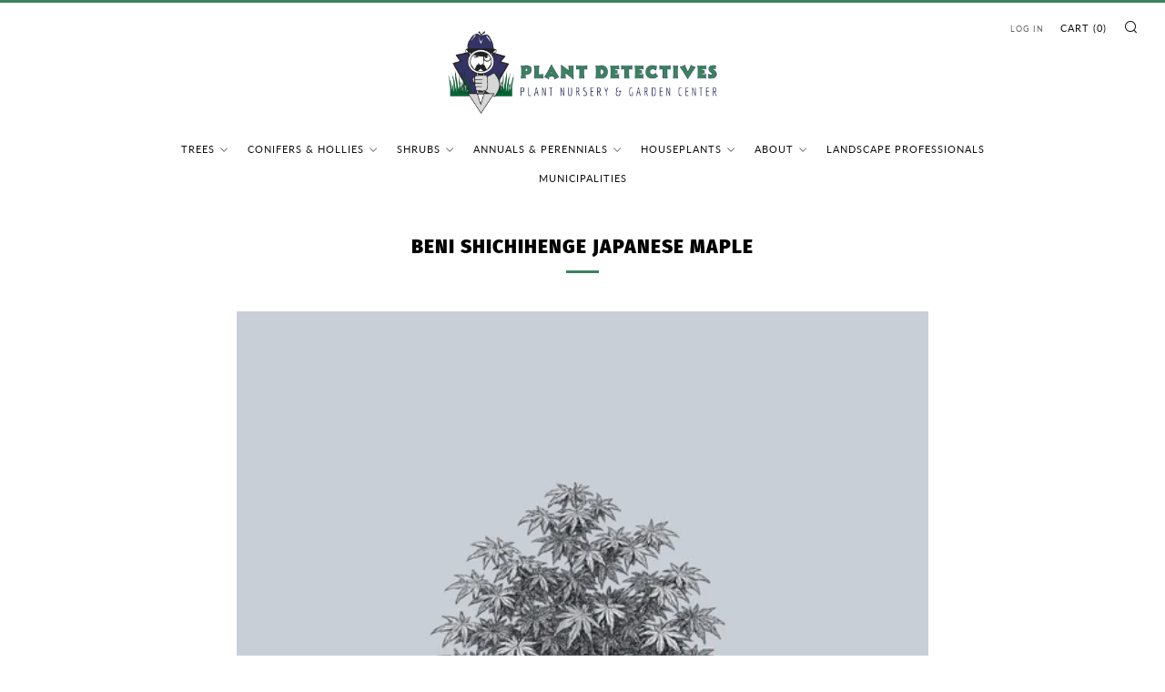

--- FILE ---
content_type: text/html; charset=utf-8
request_url: https://plantdetectives.com/products/beni-schichihenge-japanese-maple
body_size: 56592
content:
<!doctype html>
<html class="no-js" lang="en">
<head>
  <meta charset="utf-8">
  <meta http-equiv="X-UA-Compatible" content="IE=edge,chrome=1">
  <meta name="viewport" content="width=device-width, initial-scale=1.0, height=device-height, minimum-scale=1.0, maximum-scale=5">
  <meta name="theme-color" content="#3b835f">

  <!-- Google Tag Manager -->
  <script>(function(w,d,s,l,i){w[l]=w[l]||[];w[l].push({'gtm.start':new Date().getTime(),event:'gtm.js'});var f=d.getElementsByTagName(s)[0],j=d.createElement(s),dl=l!='dataLayer'?'&l='+l:'';j.async=true;j.src='https://www.googletagmanager.com/gtm.js?id='+i+dl;f.parentNode.insertBefore(j,f);})(window,document,'script','dataLayer','GTM-NC3SD2PC');</script>
  <!-- End Google Tag Manager -->

  <!-- Google Analytics 4 (fires until GA4 is migrated into GTM) -->
  <script async src="https://www.googletagmanager.com/gtag/js?id=G-Y3K53DFM21"></script>
  <script>
    window.dataLayer = window.dataLayer || [];
    function gtag(){dataLayer.push(arguments);} 
    gtag('js', new Date());
    gtag('config', 'G-Y3K53DFM21');
  </script>

  <!-- Network optimisations -->
<link rel="preconnect" href="//cdn.shopify.com" crossorigin>
<link rel="preconnect" href="//fonts.shopifycdn.com" crossorigin>

<link rel="preload" as="style" href="//plantdetectives.com/cdn/shop/t/6/assets/theme-critical.css?v=54027248208468736161667876434"><link rel="preload" as="script" href="//plantdetectives.com/cdn/shop/t/6/assets/scrollreveal.min.js?v=163720458850474464051664798012"><link rel="preload" href="//plantdetectives.com/cdn/fonts/lato/lato_n4.c3b93d431f0091c8be23185e15c9d1fee1e971c5.woff2" as="font" type="font/woff2" crossorigin>
<link rel="preload" href="//plantdetectives.com/cdn/fonts/fira_sans/firasans_n9.001b0d6fb7e289c726535453a9547d94dcbe4048.woff2" as="font" type="font/woff2" crossorigin>
<link rel="canonical" href="https://plantdetectives.com/products/beni-schichihenge-japanese-maple">
    <link rel="shortcut icon" href="//plantdetectives.com/cdn/shop/files/FAVICON_e9747695-79d6-44f2-85ca-1adbb436d9c3_32x32.png?v=1721395293" type="image/png">
  

  <!-- Title and description ================================================== --><title>Beni Shichihenge Japanese Maple
&ndash; Plant Detectives</title><meta name="description" content="Beni Schichihenge Japanese Maple shows soft pink and cream variegation over blue-green leaves, creating lively color shifts on a medium, upright tree."><!-- /snippets/social-meta-tags.liquid -->




<meta property="og:site_name" content="Plant Detectives">
<meta property="og:url" content="https://plantdetectives.com/products/beni-schichihenge-japanese-maple">
<meta property="og:title" content="Beni Shichihenge Japanese Maple">
<meta property="og:type" content="product">
<meta property="og:description" content="Beni Schichihenge Japanese Maple shows soft pink and cream variegation over blue-green leaves, creating lively color shifts on a medium, upright tree.">

  <meta property="og:price:amount" content="729.99">
  <meta property="og:price:currency" content="USD">

<meta property="og:image" content="http://plantdetectives.com/cdn/shop/files/BENI_SHICHIHENGE_JAPANESE_MAPLE_1200x1200.png?v=1765377898">
<meta property="og:image:secure_url" content="https://plantdetectives.com/cdn/shop/files/BENI_SHICHIHENGE_JAPANESE_MAPLE_1200x1200.png?v=1765377898">


  <meta name="twitter:site" content="@PlantDetectives">

<meta name="twitter:card" content="summary_large_image">
<meta name="twitter:title" content="Beni Shichihenge Japanese Maple">
<meta name="twitter:description" content="Beni Schichihenge Japanese Maple shows soft pink and cream variegation over blue-green leaves, creating lively color shifts on a medium, upright tree.">

  <!-- JS before CSSOM =================================================== -->
  <script type="text/javascript">
    theme = {};
    theme.t = {};
    theme.t.add_to_cart = 'Add to cart';
    theme.t.sold_out = 'Sold Out';
    theme.t.unavailable = 'Unavailable';
    theme.money_format = '${{amount}}';
    theme.map = {};
    theme.map_settings_url = "//plantdetectives.com/cdn/shop/t/6/assets/map_settings.min.js?v=55973849163231613841664798011";
    theme.cart_type = 'notification';
    theme.cart_ajax = true;
    theme.routes = {
      rootUrl: "/",
      rootUrlSlash: "/",
      cartUrl: "/cart",
      cartAddUrl: "/cart/add",
      cartChangeUrl: "/cart/change"
    };
    theme.assets = {
      plyr: "//plantdetectives.com/cdn/shop/t/6/assets/plyr.min.js?v=4209607025050129391664798012",
      masonry: "//plantdetectives.com/cdn/shop/t/6/assets/masonry.min.js?v=52946867241060388171664798011",
      photoswipe: "//plantdetectives.com/cdn/shop/t/6/assets/photoswipe.min.js?v=25365026511866153621664798012",
      fecha: "//plantdetectives.com/cdn/shop/t/6/assets/fecha.min.js?v=77892649025288305351664798012"
    };
  </script>
  <style id="fontsupporttest">@font-face{font-family:"font";src:url("https://")}</style>
  <script type="text/javascript">
    function supportsFontFace(){
      function blacklist(){var m=/(WebKit|windows phone.+trident)\/(\d+)/i.exec(navigator.userAgent);return m && parseInt(m[2],10)<(m[1]=='WebKit'?533:6);} 
      function hasSrc(){var s=document.getElementById('fontsupporttest');var sheet=s.sheet||s.styleSheet;var css=sheet?(sheet.cssRules&&sheet.cssRules[0]?sheet.cssRules[0].cssText:sheet.cssText||''):'';return /src/i.test(css);} 
      return !blacklist() && hasSrc();
    }
    document.documentElement.classList.replace('no-js','js');
    if(window.matchMedia('(pointer: coarse)').matches){document.documentElement.classList.add('touchevents');}else{document.documentElement.classList.add('no-touchevents');}
    if(supportsFontFace()){document.documentElement.classList.add('fontface');}
  </script>
  <script src="//plantdetectives.com/cdn/shop/t/6/assets/jquery.min.js?v=115860211936397945481664798012" defer></script>
  <script src="//plantdetectives.com/cdn/shop/t/6/assets/vendor.min.js?v=107625413123165081331664798012" defer></script>
  <script src="//plantdetectives.com/cdn/shop/t/6/assets/ajax-cart.js?v=37901964180162130691664798026" defer></script>

  <!-- CSS ================================================== -->
  





<style data-shopify>

:root {
	--color--brand: #3b835f;
	--color--brand-dark: #337152;
	--color--brand-light: #43956c;

	--color--accent: #fbf40e;
	--color--accent-dark: #ece504;

	--color--link: #8ccbac;
	--color--link-dark: #0b1a13;

	--color--text: #000000;
	--color--text-light: rgba(0, 0, 0, 0.7);
	--color--text-lighter: rgba(0, 0, 0, 0.55);
	--color--text-lightest: rgba(0, 0, 0, 0.2);
	--color--text-bg: rgba(0, 0, 0, 0.1);

	--color--text-bg: rgba(0, 0, 0, 0.1);

	--color--headings: #000000;
	--color--alt-text: #707070;
	--color--btn: #ffffff;

	--color--product-bg: rgba(0,0,0,0);
	--color--product-sale: #c00000;

	--color--drawer-bg: #ffffff;

	--color--bg: #FFFFFF;
	--color--bg-alpha: rgba(255, 255, 255, 0.8);
	--color--bg-light: #ffffff;
	--color--bg-dark: #f2f2f2;

	--color--drop-shadow: rgba(42, 42, 42, 0.22);

	--font--size-base: 14.0;
	--font--line-base: 30;

	--font--size-h1: 26;
	--font--size-h2: 21;
	--font--size-h3: 18;
	--font--size-h4: 16;
	--font--size-h5: 14;
	--font--size-h6: 14.0;

	--font--size-grid: 14;
	--font--size-nav: 11;

	--font--body: Lato, sans-serif;
	--font--body-style: normal;
    --font--body-weight: 400;

    --font--title: "Fira Sans", sans-serif;
	--font--title-weight: 900;
	--font--title-style: normal;
	--font--title-space: 1px;
	--font--title-transform: uppercase;
	--font--title-border: 1;
	--font--title-border-size: 3px;

	--font--button: Lato, sans-serif;
	--font--button-weight: 400;
	--font--button-style: normal;

	--font--button-space: 1px;
	--font--button-transform: uppercase;
	--font--button-size: 11;
	--font--button-mobile-size: 12px;
}
</style>
  <style>@font-face {
  font-family: Lato;
  font-weight: 400;
  font-style: normal;
  font-display: swap;
  src: url("//plantdetectives.com/cdn/fonts/lato/lato_n4.c3b93d431f0091c8be23185e15c9d1fee1e971c5.woff2") format("woff2"),
       url("//plantdetectives.com/cdn/fonts/lato/lato_n4.d5c00c781efb195594fd2fd4ad04f7882949e327.woff") format("woff");
}

@font-face {
  font-family: "Fira Sans";
  font-weight: 900;
  font-style: normal;
  font-display: swap;
  src: url("//plantdetectives.com/cdn/fonts/fira_sans/firasans_n9.001b0d6fb7e289c726535453a9547d94dcbe4048.woff2") format("woff2"),
       url("//plantdetectives.com/cdn/fonts/fira_sans/firasans_n9.bde05dc06babbff5b002da8501cb7ff510b94e24.woff") format("woff");
}

@font-face {
  font-family: Lato;
  font-weight: 700;
  font-style: normal;
  font-display: swap;
  src: url("//plantdetectives.com/cdn/fonts/lato/lato_n7.900f219bc7337bc57a7a2151983f0a4a4d9d5dcf.woff2") format("woff2"),
       url("//plantdetectives.com/cdn/fonts/lato/lato_n7.a55c60751adcc35be7c4f8a0313f9698598612ee.woff") format("woff");
}

@font-face {
  font-family: Lato;
  font-weight: 400;
  font-style: italic;
  font-display: swap;
  src: url("//plantdetectives.com/cdn/fonts/lato/lato_i4.09c847adc47c2fefc3368f2e241a3712168bc4b6.woff2") format("woff2"),
       url("//plantdetectives.com/cdn/fonts/lato/lato_i4.3c7d9eb6c1b0a2bf62d892c3ee4582b016d0f30c.woff") format("woff");
}

@font-face {
  font-family: Lato;
  font-weight: 700;
  font-style: italic;
  font-display: swap;
  src: url("//plantdetectives.com/cdn/fonts/lato/lato_i7.16ba75868b37083a879b8dd9f2be44e067dfbf92.woff2") format("woff2"),
       url("//plantdetectives.com/cdn/fonts/lato/lato_i7.4c07c2b3b7e64ab516aa2f2081d2bb0366b9dce8.woff") format("woff");
}

</style>

<link rel="stylesheet" href="//plantdetectives.com/cdn/shop/t/6/assets/theme-critical.css?v=54027248208468736161667876434">

<link rel="preload" href="//plantdetectives.com/cdn/shop/t/6/assets/theme.css?v=2452100882277949481753452588" as="style" onload="this.onload=null;this.rel='stylesheet'">
<noscript><link rel="stylesheet" href="//plantdetectives.com/cdn/shop/t/6/assets/theme.css?v=2452100882277949481753452588"></noscript>
<script>
	/*! loadCSS rel=preload polyfill. [c]2017 Filament Group, Inc. MIT License */
	(function(w){"use strict";if(!w.loadCSS){w.loadCSS=function(){}}var rp=loadCSS.relpreload={};rp.support=(function(){var ret;try{ret=w.document.createElement("link").relList.supports("preload")}catch(e){ret=false}return function(){return ret}})();rp.bindMediaToggle=function(link){var finalMedia=link.media||"all";function enableStylesheet(){if(link.addEventListener){link.removeEventListener("load",enableStylesheet)}else if(link.attachEvent){link.detachEvent("onload",enableStylesheet)}link.setAttribute("onload",null);link.media=finalMedia}if(link.addEventListener){link.addEventListener("load",enableStylesheet)}else if(link.attachEvent){link.attachEvent("onload",enableStylesheet)}setTimeout(function(){link.rel="stylesheet";link.media="only x"});setTimeout(enableStylesheet,3000)};rp.poly=function(){if(rp.support()){return}var links=w.document.getElementsByTagName("link");for(var i=0;i<links.length;i+=1){var link=links[i];if(link.rel==="preload"&&link.getAttribute("as")==="style"&&!link.getAttribute("data-loadcss")){link.setAttribute("data-loadcss",true);rp.bindMediaToggle(link)}}};if(!rp.support()){rp.poly();var run=w.setInterval(rp.poly,500);if(w.addEventListener){w.addEventListener("load",function(){rp.poly();w.clearInterval(run)})}else if(w.attachEvent){w.attachEvent("onload",function(){rp.poly();w.clearInterval(run)})}}if(typeof exports!=="undefined"){exports.loadCSS=loadCSS}else{w.loadCSS=loadCSS}}(typeof global!=="undefined"?global:this));
</script>

  <!-- JS after CSSOM=================================================== -->
  <script src="//plantdetectives.com/cdn/shop/t/6/assets/theme.min.js?v=116675827242693986661664798012" defer></script>
  <script src="//plantdetectives.com/cdn/shop/t/6/assets/custom.js?v=152733329445290166911664798012" defer></script>
  
  
    <script src="//plantdetectives.com/cdn/shop/t/6/assets/scrollreveal.min.js?v=163720458850474464051664798012"></script>
  
  

  <script>window.performance && window.performance.mark && window.performance.mark('shopify.content_for_header.start');</script><meta name="google-site-verification" content="tTAtz_43xpTNmzMf8Kgby0se82d4WuFAwxENXo60-pQ">
<meta id="shopify-digital-wallet" name="shopify-digital-wallet" content="/37989646467/digital_wallets/dialog">
<meta name="shopify-checkout-api-token" content="3fa1f35b7ea712da519a653d7523d82f">
<link rel="alternate" type="application/json+oembed" href="https://plantdetectives.com/products/beni-schichihenge-japanese-maple.oembed">
<script async="async" src="/checkouts/internal/preloads.js?locale=en-US"></script>
<link rel="preconnect" href="https://shop.app" crossorigin="anonymous">
<script async="async" src="https://shop.app/checkouts/internal/preloads.js?locale=en-US&shop_id=37989646467" crossorigin="anonymous"></script>
<script id="apple-pay-shop-capabilities" type="application/json">{"shopId":37989646467,"countryCode":"US","currencyCode":"USD","merchantCapabilities":["supports3DS"],"merchantId":"gid:\/\/shopify\/Shop\/37989646467","merchantName":"Plant Detectives","requiredBillingContactFields":["postalAddress","email"],"requiredShippingContactFields":["postalAddress","email"],"shippingType":"shipping","supportedNetworks":["visa","masterCard","amex","discover","elo","jcb"],"total":{"type":"pending","label":"Plant Detectives","amount":"1.00"},"shopifyPaymentsEnabled":true,"supportsSubscriptions":true}</script>
<script id="shopify-features" type="application/json">{"accessToken":"3fa1f35b7ea712da519a653d7523d82f","betas":["rich-media-storefront-analytics"],"domain":"plantdetectives.com","predictiveSearch":true,"shopId":37989646467,"locale":"en"}</script>
<script>var Shopify = Shopify || {};
Shopify.shop = "plant-detectives.myshopify.com";
Shopify.locale = "en";
Shopify.currency = {"active":"USD","rate":"1.0"};
Shopify.country = "US";
Shopify.theme = {"name":"Venue","id":133453381763,"schema_name":"Venue","schema_version":"7.0.2","theme_store_id":836,"role":"main"};
Shopify.theme.handle = "null";
Shopify.theme.style = {"id":null,"handle":null};
Shopify.cdnHost = "plantdetectives.com/cdn";
Shopify.routes = Shopify.routes || {};
Shopify.routes.root = "/";</script>
<script type="module">!function(o){(o.Shopify=o.Shopify||{}).modules=!0}(window);</script>
<script>!function(o){function n(){var o=[];function n(){o.push(Array.prototype.slice.apply(arguments))}return n.q=o,n}var t=o.Shopify=o.Shopify||{};t.loadFeatures=n(),t.autoloadFeatures=n()}(window);</script>
<script>
  window.ShopifyPay = window.ShopifyPay || {};
  window.ShopifyPay.apiHost = "shop.app\/pay";
  window.ShopifyPay.redirectState = null;
</script>
<script id="shop-js-analytics" type="application/json">{"pageType":"product"}</script>
<script defer="defer" async type="module" src="//plantdetectives.com/cdn/shopifycloud/shop-js/modules/v2/client.init-shop-cart-sync_BT-GjEfc.en.esm.js"></script>
<script defer="defer" async type="module" src="//plantdetectives.com/cdn/shopifycloud/shop-js/modules/v2/chunk.common_D58fp_Oc.esm.js"></script>
<script defer="defer" async type="module" src="//plantdetectives.com/cdn/shopifycloud/shop-js/modules/v2/chunk.modal_xMitdFEc.esm.js"></script>
<script type="module">
  await import("//plantdetectives.com/cdn/shopifycloud/shop-js/modules/v2/client.init-shop-cart-sync_BT-GjEfc.en.esm.js");
await import("//plantdetectives.com/cdn/shopifycloud/shop-js/modules/v2/chunk.common_D58fp_Oc.esm.js");
await import("//plantdetectives.com/cdn/shopifycloud/shop-js/modules/v2/chunk.modal_xMitdFEc.esm.js");

  window.Shopify.SignInWithShop?.initShopCartSync?.({"fedCMEnabled":true,"windoidEnabled":true});

</script>
<script>
  window.Shopify = window.Shopify || {};
  if (!window.Shopify.featureAssets) window.Shopify.featureAssets = {};
  window.Shopify.featureAssets['shop-js'] = {"shop-cart-sync":["modules/v2/client.shop-cart-sync_DZOKe7Ll.en.esm.js","modules/v2/chunk.common_D58fp_Oc.esm.js","modules/v2/chunk.modal_xMitdFEc.esm.js"],"init-fed-cm":["modules/v2/client.init-fed-cm_B6oLuCjv.en.esm.js","modules/v2/chunk.common_D58fp_Oc.esm.js","modules/v2/chunk.modal_xMitdFEc.esm.js"],"shop-cash-offers":["modules/v2/client.shop-cash-offers_D2sdYoxE.en.esm.js","modules/v2/chunk.common_D58fp_Oc.esm.js","modules/v2/chunk.modal_xMitdFEc.esm.js"],"shop-login-button":["modules/v2/client.shop-login-button_QeVjl5Y3.en.esm.js","modules/v2/chunk.common_D58fp_Oc.esm.js","modules/v2/chunk.modal_xMitdFEc.esm.js"],"pay-button":["modules/v2/client.pay-button_DXTOsIq6.en.esm.js","modules/v2/chunk.common_D58fp_Oc.esm.js","modules/v2/chunk.modal_xMitdFEc.esm.js"],"shop-button":["modules/v2/client.shop-button_DQZHx9pm.en.esm.js","modules/v2/chunk.common_D58fp_Oc.esm.js","modules/v2/chunk.modal_xMitdFEc.esm.js"],"avatar":["modules/v2/client.avatar_BTnouDA3.en.esm.js"],"init-windoid":["modules/v2/client.init-windoid_CR1B-cfM.en.esm.js","modules/v2/chunk.common_D58fp_Oc.esm.js","modules/v2/chunk.modal_xMitdFEc.esm.js"],"init-shop-for-new-customer-accounts":["modules/v2/client.init-shop-for-new-customer-accounts_C_vY_xzh.en.esm.js","modules/v2/client.shop-login-button_QeVjl5Y3.en.esm.js","modules/v2/chunk.common_D58fp_Oc.esm.js","modules/v2/chunk.modal_xMitdFEc.esm.js"],"init-shop-email-lookup-coordinator":["modules/v2/client.init-shop-email-lookup-coordinator_BI7n9ZSv.en.esm.js","modules/v2/chunk.common_D58fp_Oc.esm.js","modules/v2/chunk.modal_xMitdFEc.esm.js"],"init-shop-cart-sync":["modules/v2/client.init-shop-cart-sync_BT-GjEfc.en.esm.js","modules/v2/chunk.common_D58fp_Oc.esm.js","modules/v2/chunk.modal_xMitdFEc.esm.js"],"shop-toast-manager":["modules/v2/client.shop-toast-manager_DiYdP3xc.en.esm.js","modules/v2/chunk.common_D58fp_Oc.esm.js","modules/v2/chunk.modal_xMitdFEc.esm.js"],"init-customer-accounts":["modules/v2/client.init-customer-accounts_D9ZNqS-Q.en.esm.js","modules/v2/client.shop-login-button_QeVjl5Y3.en.esm.js","modules/v2/chunk.common_D58fp_Oc.esm.js","modules/v2/chunk.modal_xMitdFEc.esm.js"],"init-customer-accounts-sign-up":["modules/v2/client.init-customer-accounts-sign-up_iGw4briv.en.esm.js","modules/v2/client.shop-login-button_QeVjl5Y3.en.esm.js","modules/v2/chunk.common_D58fp_Oc.esm.js","modules/v2/chunk.modal_xMitdFEc.esm.js"],"shop-follow-button":["modules/v2/client.shop-follow-button_CqMgW2wH.en.esm.js","modules/v2/chunk.common_D58fp_Oc.esm.js","modules/v2/chunk.modal_xMitdFEc.esm.js"],"checkout-modal":["modules/v2/client.checkout-modal_xHeaAweL.en.esm.js","modules/v2/chunk.common_D58fp_Oc.esm.js","modules/v2/chunk.modal_xMitdFEc.esm.js"],"shop-login":["modules/v2/client.shop-login_D91U-Q7h.en.esm.js","modules/v2/chunk.common_D58fp_Oc.esm.js","modules/v2/chunk.modal_xMitdFEc.esm.js"],"lead-capture":["modules/v2/client.lead-capture_BJmE1dJe.en.esm.js","modules/v2/chunk.common_D58fp_Oc.esm.js","modules/v2/chunk.modal_xMitdFEc.esm.js"],"payment-terms":["modules/v2/client.payment-terms_Ci9AEqFq.en.esm.js","modules/v2/chunk.common_D58fp_Oc.esm.js","modules/v2/chunk.modal_xMitdFEc.esm.js"]};
</script>
<script id="__st">var __st={"a":37989646467,"offset":-18000,"reqid":"6eb6362f-9146-4d36-ab6b-d4f3f323f0d1-1769392677","pageurl":"plantdetectives.com\/products\/beni-schichihenge-japanese-maple","u":"b258cb81aa35","p":"product","rtyp":"product","rid":7873994686595};</script>
<script>window.ShopifyPaypalV4VisibilityTracking = true;</script>
<script id="captcha-bootstrap">!function(){'use strict';const t='contact',e='account',n='new_comment',o=[[t,t],['blogs',n],['comments',n],[t,'customer']],c=[[e,'customer_login'],[e,'guest_login'],[e,'recover_customer_password'],[e,'create_customer']],r=t=>t.map((([t,e])=>`form[action*='/${t}']:not([data-nocaptcha='true']) input[name='form_type'][value='${e}']`)).join(','),a=t=>()=>t?[...document.querySelectorAll(t)].map((t=>t.form)):[];function s(){const t=[...o],e=r(t);return a(e)}const i='password',u='form_key',d=['recaptcha-v3-token','g-recaptcha-response','h-captcha-response',i],f=()=>{try{return window.sessionStorage}catch{return}},m='__shopify_v',_=t=>t.elements[u];function p(t,e,n=!1){try{const o=window.sessionStorage,c=JSON.parse(o.getItem(e)),{data:r}=function(t){const{data:e,action:n}=t;return t[m]||n?{data:e,action:n}:{data:t,action:n}}(c);for(const[e,n]of Object.entries(r))t.elements[e]&&(t.elements[e].value=n);n&&o.removeItem(e)}catch(o){console.error('form repopulation failed',{error:o})}}const l='form_type',E='cptcha';function T(t){t.dataset[E]=!0}const w=window,h=w.document,L='Shopify',v='ce_forms',y='captcha';let A=!1;((t,e)=>{const n=(g='f06e6c50-85a8-45c8-87d0-21a2b65856fe',I='https://cdn.shopify.com/shopifycloud/storefront-forms-hcaptcha/ce_storefront_forms_captcha_hcaptcha.v1.5.2.iife.js',D={infoText:'Protected by hCaptcha',privacyText:'Privacy',termsText:'Terms'},(t,e,n)=>{const o=w[L][v],c=o.bindForm;if(c)return c(t,g,e,D).then(n);var r;o.q.push([[t,g,e,D],n]),r=I,A||(h.body.append(Object.assign(h.createElement('script'),{id:'captcha-provider',async:!0,src:r})),A=!0)});var g,I,D;w[L]=w[L]||{},w[L][v]=w[L][v]||{},w[L][v].q=[],w[L][y]=w[L][y]||{},w[L][y].protect=function(t,e){n(t,void 0,e),T(t)},Object.freeze(w[L][y]),function(t,e,n,w,h,L){const[v,y,A,g]=function(t,e,n){const i=e?o:[],u=t?c:[],d=[...i,...u],f=r(d),m=r(i),_=r(d.filter((([t,e])=>n.includes(e))));return[a(f),a(m),a(_),s()]}(w,h,L),I=t=>{const e=t.target;return e instanceof HTMLFormElement?e:e&&e.form},D=t=>v().includes(t);t.addEventListener('submit',(t=>{const e=I(t);if(!e)return;const n=D(e)&&!e.dataset.hcaptchaBound&&!e.dataset.recaptchaBound,o=_(e),c=g().includes(e)&&(!o||!o.value);(n||c)&&t.preventDefault(),c&&!n&&(function(t){try{if(!f())return;!function(t){const e=f();if(!e)return;const n=_(t);if(!n)return;const o=n.value;o&&e.removeItem(o)}(t);const e=Array.from(Array(32),(()=>Math.random().toString(36)[2])).join('');!function(t,e){_(t)||t.append(Object.assign(document.createElement('input'),{type:'hidden',name:u})),t.elements[u].value=e}(t,e),function(t,e){const n=f();if(!n)return;const o=[...t.querySelectorAll(`input[type='${i}']`)].map((({name:t})=>t)),c=[...d,...o],r={};for(const[a,s]of new FormData(t).entries())c.includes(a)||(r[a]=s);n.setItem(e,JSON.stringify({[m]:1,action:t.action,data:r}))}(t,e)}catch(e){console.error('failed to persist form',e)}}(e),e.submit())}));const S=(t,e)=>{t&&!t.dataset[E]&&(n(t,e.some((e=>e===t))),T(t))};for(const o of['focusin','change'])t.addEventListener(o,(t=>{const e=I(t);D(e)&&S(e,y())}));const B=e.get('form_key'),M=e.get(l),P=B&&M;t.addEventListener('DOMContentLoaded',(()=>{const t=y();if(P)for(const e of t)e.elements[l].value===M&&p(e,B);[...new Set([...A(),...v().filter((t=>'true'===t.dataset.shopifyCaptcha))])].forEach((e=>S(e,t)))}))}(h,new URLSearchParams(w.location.search),n,t,e,['guest_login'])})(!0,!0)}();</script>
<script integrity="sha256-4kQ18oKyAcykRKYeNunJcIwy7WH5gtpwJnB7kiuLZ1E=" data-source-attribution="shopify.loadfeatures" defer="defer" src="//plantdetectives.com/cdn/shopifycloud/storefront/assets/storefront/load_feature-a0a9edcb.js" crossorigin="anonymous"></script>
<script crossorigin="anonymous" defer="defer" src="//plantdetectives.com/cdn/shopifycloud/storefront/assets/shopify_pay/storefront-65b4c6d7.js?v=20250812"></script>
<script data-source-attribution="shopify.dynamic_checkout.dynamic.init">var Shopify=Shopify||{};Shopify.PaymentButton=Shopify.PaymentButton||{isStorefrontPortableWallets:!0,init:function(){window.Shopify.PaymentButton.init=function(){};var t=document.createElement("script");t.src="https://plantdetectives.com/cdn/shopifycloud/portable-wallets/latest/portable-wallets.en.js",t.type="module",document.head.appendChild(t)}};
</script>
<script data-source-attribution="shopify.dynamic_checkout.buyer_consent">
  function portableWalletsHideBuyerConsent(e){var t=document.getElementById("shopify-buyer-consent"),n=document.getElementById("shopify-subscription-policy-button");t&&n&&(t.classList.add("hidden"),t.setAttribute("aria-hidden","true"),n.removeEventListener("click",e))}function portableWalletsShowBuyerConsent(e){var t=document.getElementById("shopify-buyer-consent"),n=document.getElementById("shopify-subscription-policy-button");t&&n&&(t.classList.remove("hidden"),t.removeAttribute("aria-hidden"),n.addEventListener("click",e))}window.Shopify?.PaymentButton&&(window.Shopify.PaymentButton.hideBuyerConsent=portableWalletsHideBuyerConsent,window.Shopify.PaymentButton.showBuyerConsent=portableWalletsShowBuyerConsent);
</script>
<script>
  function portableWalletsCleanup(e){e&&e.src&&console.error("Failed to load portable wallets script "+e.src);var t=document.querySelectorAll("shopify-accelerated-checkout .shopify-payment-button__skeleton, shopify-accelerated-checkout-cart .wallet-cart-button__skeleton"),e=document.getElementById("shopify-buyer-consent");for(let e=0;e<t.length;e++)t[e].remove();e&&e.remove()}function portableWalletsNotLoadedAsModule(e){e instanceof ErrorEvent&&"string"==typeof e.message&&e.message.includes("import.meta")&&"string"==typeof e.filename&&e.filename.includes("portable-wallets")&&(window.removeEventListener("error",portableWalletsNotLoadedAsModule),window.Shopify.PaymentButton.failedToLoad=e,"loading"===document.readyState?document.addEventListener("DOMContentLoaded",window.Shopify.PaymentButton.init):window.Shopify.PaymentButton.init())}window.addEventListener("error",portableWalletsNotLoadedAsModule);
</script>

<script type="module" src="https://plantdetectives.com/cdn/shopifycloud/portable-wallets/latest/portable-wallets.en.js" onError="portableWalletsCleanup(this)" crossorigin="anonymous"></script>
<script nomodule>
  document.addEventListener("DOMContentLoaded", portableWalletsCleanup);
</script>

<link id="shopify-accelerated-checkout-styles" rel="stylesheet" media="screen" href="https://plantdetectives.com/cdn/shopifycloud/portable-wallets/latest/accelerated-checkout-backwards-compat.css" crossorigin="anonymous">
<style id="shopify-accelerated-checkout-cart">
        #shopify-buyer-consent {
  margin-top: 1em;
  display: inline-block;
  width: 100%;
}

#shopify-buyer-consent.hidden {
  display: none;
}

#shopify-subscription-policy-button {
  background: none;
  border: none;
  padding: 0;
  text-decoration: underline;
  font-size: inherit;
  cursor: pointer;
}

#shopify-subscription-policy-button::before {
  box-shadow: none;
}

      </style>

<script>window.performance && window.performance.mark && window.performance.mark('shopify.content_for_header.end');</script>
<!-- BEGIN app block: shopify://apps/hulk-form-builder/blocks/app-embed/b6b8dd14-356b-4725-a4ed-77232212b3c3 --><!-- BEGIN app snippet: hulkapps-formbuilder-theme-ext --><script type="text/javascript">
  
  if (typeof window.formbuilder_customer != "object") {
        window.formbuilder_customer = {}
  }

  window.hulkFormBuilder = {
    form_data: {"form_0Y5yE-mfBRGf_nH7KTRWkg":{"uuid":"0Y5yE-mfBRGf_nH7KTRWkg","form_name":"General Contact Form","form_data":{"div_back_gradient_1":"#fff","div_back_gradient_2":"#fff","back_color":"#fff","form_title":"","form_submit":"Submit","after_submit":"hideAndmessage","after_submit_msg":"","captcha_enable":"yes","label_style":"blockLabels","input_border_radius":"2","back_type":"transparent","input_back_color":"#fff","input_back_color_hover":"#f2eeee","back_shadow":"none","label_font_clr":"#333333","input_font_clr":"#333333","button_align":"centerBtn","button_clr":"#fff","button_back_clr":"#3b835f","button_border_radius":"2","form_width":"800px","form_border_size":"2","form_border_clr":"#ffffff","form_border_radius":"1","label_font_size":"14","input_font_size":"12","button_font_size":"16","form_padding":"35","input_border_color":"#ccc","input_border_color_hover":"#c5c5c5","btn_border_clr":"#333333","btn_border_size":"1","form_name":"General Contact Form","":"shop@plantdetectives.com","form_emails":"shop@plantdetectives.com","admin_email_subject":"New form submission received.","admin_email_message":"Hi [first-name of store owner],\u003cbr\u003eSomeone just submitted a response to your form.\u003cbr\u003ePlease find the details below:","form_access_message":"\u003cp\u003ePlease login to access the form\u003cbr\u003eDo not have an account? Create account\u003c\/p\u003e","notification_email_send":true,"record_referrer_url":"yes","capture_form_submission_counts":"yes","prefix_input_text":"QUE","custom_count_number":"0000","form_description":"","form_banner_alignment":"center","captcha_honeypot":"no","captcha_align":"center","backend_captcha_enabled":"yes","input_placeholder_clr":"#929090","input_font_family":"Inter","label_font_family":"Inter","formElements":[{"Conditions":{},"type":"text","position":0,"label":"Your Name","required":"yes","page_number":1},{"Conditions":{},"type":"text","position":1,"label":"Your Company Name","page_number":1,"placeholder":"Optional"},{"type":"email","position":2,"label":"Your Email","required":"yes","email_confirm":"yes","Conditions":{},"page_number":1},{"Conditions":{},"type":"phone","position":3,"label":"Phone Number","page_number":1},{"Conditions":{},"type":"headings","position":4,"label":"Label (6)","headings":"\u003ch3\u003eInquiry Type\u003c\/h3\u003e\n","page_number":1},{"Conditions":{},"type":"select","position":5,"label":"What Is Your Inquiry About?","values":"Plant-Specific Question\nAnnuals or Perennials\nTrees or Shrubs\nPlant Availability or Request\nOrder Support\nWholesale or Contractor Account Support\nDelivery or Pickup\nWebsite or Technical Issue\nOther","elementCost":{},"required":"yes","add_admin_emails":"yes","admin_values":"heide@plantdetectives.com \nheide@plantdetectives.com \nshop@plantdetectives.com\nshop@plantdetectives.com\nshop@plantdetectives.com\nshop@plantdetectives.com\nshop@plantdetectives.com\nshop@plantdetectives.com\nshop@plantdetectives.com","page_number":1},{"Conditions":{},"type":"textarea","position":6,"label":"Message","required":"yes","page_number":1},{"Conditions":{},"type":"file","position":7,"label":"Upload a Photo","allow_type":".jpg, .png, .pdf","enable_drag_and_drop":"yes","page_number":1}]},"is_spam_form":false,"shop_uuid":"fCTZS2BOPHOFdGZWx1dJfg","shop_timezone":"America\/New_York","shop_id":141723,"shop_is_after_submit_enabled":false,"shop_shopify_plan":"basic","shop_shopify_domain":"plant-detectives.myshopify.com","shop_remove_watermark":false,"shop_created_at":"2025-07-03T07:56:38.311-05:00"},"form_DkzhpLQ-dlMdpbS9NPDvFg":{"uuid":"DkzhpLQ-dlMdpbS9NPDvFg","form_name":"Trade Account Application","form_data":{"div_back_gradient_1":"#fff","div_back_gradient_2":"#fff","back_color":"#fff","form_title":"","form_submit":"Submit Application","after_submit":"hideAndmessage","after_submit_msg":"\u003cp\u003eThank you for applying for a wholesale account with Plant Detectives. Our team will review your application and follow up within 1 to 2 business days.\u003c\/p\u003e\n","captcha_enable":"yes","label_style":"blockLabels","input_border_radius":"2","back_type":"transparent","input_back_color":"#fff","input_back_color_hover":"#f2eeee","back_shadow":"none","label_font_clr":"#333333","input_font_clr":"#333333","button_align":"centerBtn","button_clr":"#333333","button_back_clr":"#3b835f","button_border_radius":"2","form_width":"800px","form_border_size":"1","form_border_clr":"#ffffff","form_border_radius":"1","label_font_size":"14","input_font_size":"12","button_font_size":"16","form_padding":"35","input_border_color":"#ccc","input_border_color_hover":"#c5c5c5","btn_border_clr":"#333333","btn_border_size":"1","form_name":"Trade Account Application","":"","form_emails":"brendan@plantdetectives.com,art@plantdetectives.com,renee@plantdetectives.com,melissa@plantdetectives.com","admin_email_subject":"New form submission received.","admin_email_message":"Hi [first-name of store owner],\u003cbr\u003eSomeone just submitted a response to your form.\u003cbr\u003ePlease find the details below:","form_access_message":"\u003cp\u003ePlease login to access the form\u003cbr\u003eDo not have an account? Create account\u003c\/p\u003e","notification_email_send":true,"record_referrer_url":"yes","submition_single_email":"yes","capture_form_submission_counts":"yes","prefix_input_text":"TRADE","form_description":"","form_banner_alignment":"center","custom_count_number":"000","custommessage":{"thank_you":"Thank you for applying for a wholesale account with Plant Detectives. Our team will review your application and follow up within 1 to 2 business days."},"captcha_honeypot":"no","captcha_align":"center","backend_captcha_enabled":"yes","captcha_version_3_enable":"no","input_placeholder_clr":"#929090","input_font_family":"Inter","label_font_family":"Inter","formElements":[{"Conditions":{},"type":"headings","position":0,"label":"Label (7)","headings":"\u003ch3\u003eCompany Information\u003c\/h3\u003e\n","page_number":1},{"Conditions":{},"type":"text","position":1,"label":"Company Name","required":"yes","page_number":1,"halfwidth":"yes"},{"Conditions":{},"type":"text","position":2,"label":"Primary Contact","required":"yes","page_number":1,"halfwidth":"yes"},{"type":"email","position":3,"label":"Email","required":"yes","email_confirm":"yes","Conditions":{},"page_number":1,"halfwidth":"yes","email_validate_field":"no"},{"Conditions":{},"type":"text","position":4,"label":"Street","required":"yes","page_number":1,"halfwidth":"no"},{"Conditions":{},"type":"text","position":5,"label":"City","required":"yes","page_number":1,"halfwidth":"yes"},{"Conditions":{},"type":"text","position":6,"label":"State","halfwidth":"yes","page_number":1,"required":"yes"},{"Conditions":{},"type":"text","position":7,"label":"Zip Code","halfwidth":"yes","required":"yes","page_number":1},{"Conditions":{},"type":"text","position":8,"label":"Federal Tax ID","required":"yes","page_number":1,"halfwidth":"yes"},{"Conditions":{},"type":"phone","position":9,"label":"Phone Number","required":"yes","page_number":1},{"Conditions":{},"type":"select","position":10,"label":"What Best Describes Your Primary Business?","required":"yes","values":"Landscape Contractor\nLandscape Architect\nLandscape Designer\nMunicipality\nGarden Center\nNursery\nProperty Management\nGeneral Contractor\nBuilder \/ Developer\nGolf Course \/ Sports Facility\nCemetery \/ Memorial Park\nEducational Institution\nNon-Profit or Public Garden","elementCost":{},"page_number":1},{"Conditions":{},"type":"headings","position":11,"label":"Label (8)","headings":"\u003ch3\u003eBilling Information\u003c\/h3\u003e\n","page_number":1},{"type":"text","position":12,"label":"Billing Contact","required":"yes","page_number":1,"Conditions":{},"halfwidth":"yes"},{"type":"email","position":13,"required":"yes","email_confirm":"no","label":"Billing Email","confirm_value":"no","page_number":1,"Conditions":{},"halfwidth":"yes"},{"Conditions":{},"type":"text","position":14,"label":"Billing Street","required":"yes","page_number":1,"halfwidth":"no"},{"Conditions":{},"type":"text","position":15,"label":"Billing City","required":"yes","page_number":1,"halfwidth":"yes"},{"Conditions":{},"type":"text","position":16,"label":"Billing State","halfwidth":"yes","required":"yes","page_number":1},{"Conditions":{},"type":"text","position":17,"label":"Billing Zip Code","required":"yes","halfwidth":"yes","page_number":1},{"Conditions":{},"type":"radio","position":18,"label":"Are You Requesting Sales Tax Exemption?","values":"Yes\nNo","elementCost":{},"required":"no","page_number":1,"halfwidth":"no"},{"Conditions":{"SelectedElemenet":"Are You Requesting Sales Tax Exemption?","SelectedElemenetCount":18,"SelectedValue":"Yes"},"type":"file","position":19,"label":"ST-4 Form","allow_type":".pdf, .jpg, .png","enable_drag_and_drop":"yes","page_number":1,"infoMessage":"Upload a copy of your ST-4. Not required to approve your application, but must be received to activate tax exemption."},{"Conditions":{},"type":"headings","position":20,"label":"Label (14)","headings":"\u003ch3\u003eHow Did You Hear About Us?\u003c\/h3\u003e\n","page_number":1},{"Conditions":{},"type":"multipleCheckbox","position":21,"label":"Select All That Apply","required":"yes","values":"Bing Search\nGoogle Search\nFacebook\nInstagram\nLinkedIn\nPinterest\nCable TV\nStreaming (Hulu, Roku, etc.)\nYouTube\nDigital Ad\nPrint Ad\nSignage\nDrove By\nContractor or Designer Referral\nFriend or Family Referral\nOnline Directory (Houzz, Yelp)\nOnline Forum or Blog\nTrade Show","elementCost":{},"align":"vertical","page_number":1},{"Conditions":{},"type":"headings","position":22,"label":"Label (18)","headings":"\u003ch3\u003eTerms \u0026amp; Signature\u003c\/h3\u003e\n","page_number":1},{"Conditions":{},"type":"paragraph","position":23,"label":"Label (27)","paragraph":"\u003cp\u003e\u003ca href=\"https:\/\/plantdetectives.com\/pages\/wholesale-terms-conditions\" rel=\"noopener noreferrer\" target=\"_blank\"\u003ePlease click here to review our Wholesale Terms \u0026amp; Conditions before submitting your application.\u003c\/a\u003e\u003c\/p\u003e\n","page_number":1},{"Conditions":{},"type":"checkbox","position":24,"label":"I agree to comply with Plant Detectives’ Wholesale Terms \u0026 Conditions.","result_in_yes_no":"yes","required":"yes","page_number":1},{"Conditions":{},"type":"text","position":25,"label":"Signature (type your full name)","required":"yes","page_number":1},{"Conditions":{},"type":"newdate","position":26,"label":"Date","required":"yes","page_number":1}]},"is_spam_form":false,"shop_uuid":"fCTZS2BOPHOFdGZWx1dJfg","shop_timezone":"America\/New_York","shop_id":141723,"shop_is_after_submit_enabled":false,"shop_shopify_plan":"basic","shop_shopify_domain":"plant-detectives.myshopify.com","shop_remove_watermark":false,"shop_created_at":"2025-07-03T07:56:38.311-05:00"},"form_Giu9UF6kbF-gs57c6xV4Lw":{"uuid":"Giu9UF6kbF-gs57c6xV4Lw","form_name":"Submit Your Plant List","form_data":{"div_back_gradient_1":"#fff","div_back_gradient_2":"#fff","back_color":"#fff","form_title":"","form_submit":"Submit","after_submit":"hideAndmessage","after_submit_msg":"\u003cp\u003e\u003cspan style=\"font-family:Helvetica;\"\u003eWe\u0026rsquo;ve received your plant list and project details. A member of our team will review your submission and follow up as soon as possible. If we have any questions or need additional information, we\u0026rsquo;ll reach out directly.\u003c\/span\u003e\u003c\/p\u003e\n","captcha_enable":"yes","label_style":"blockLabels","input_border_radius":"2","back_type":"transparent","input_back_color":"#fff","input_back_color_hover":"#f2eeee","back_shadow":"none","label_font_clr":"#333333","input_font_clr":"#333333","button_align":"centerBtn","button_clr":"#fff","button_back_clr":"#3b835f","button_border_radius":"2","form_width":"800px","form_border_size":"2","form_border_clr":"#ffffff","form_border_radius":"1","label_font_size":"14","input_font_size":"12","button_font_size":"16","form_padding":"35","input_border_color":"#ccc","input_border_color_hover":"#c5c5c5","btn_border_clr":"#333333","btn_border_size":"1","form_name":"Submit Your Plant List","":"brendan@plantdetectives.com","form_emails":"brendan@plantdetectives.com","admin_email_subject":"New form submission received.","admin_email_message":"Hi [first-name of store owner],\u003cbr\u003eSomeone just submitted a response to your form.\u003cbr\u003ePlease find the details below:","form_access_message":"\u003cp\u003ePlease login to access the form\u003cbr\u003eDo not have an account? Create account\u003c\/p\u003e","notification_email_send":true,"record_referrer_url":"yes","pass_referrer_url_on_email":"yes","capture_form_submission_counts":"yes","prefix_input_text":"QUOTE","custom_count_number":"0000","input_placeholder_clr":"#929090","input_font_family":"Inter","label_font_family":"Inter","captcha_honeypot":"no","backend_captcha_enabled":"yes","formElements":[{"Conditions":{},"type":"text","position":0,"label":"Your Name","required":"yes","page_number":1},{"Conditions":{},"type":"text","position":1,"label":"Your Company′s Name","required":"yes","page_number":1},{"type":"email","position":2,"label":"Your Email","required":"yes","email_confirm":"yes","Conditions":{},"page_number":1},{"Conditions":{},"type":"select","position":3,"label":"Have You Worked With Plant Detectives Before?","required":"yes","values":"Yes\nNo","elementCost":{},"page_number":1},{"Conditions":{"SelectedElemenet":"Have You Worked With Plant Detectives Before?","SelectedElemenetCount":3,"SelectedValue":"Yes"},"type":"select","position":4,"label":"Who Is Your Sales Representative?","required":"yes","values":"Anderson, Jeff\nCifelli, Matt\nLaster, Art\nLauritano, John\nMoncrief, Cheryl\nOch, Emily\nRomano, Guy\nRuggiero, John\nSotherden, Rick\nTaylor, Heide\nDon′t Remember","elementCost":{},"page_number":1},{"Conditions":{},"type":"headings","position":5,"label":"Label (5)","headings":"\u003ch3\u003eProject Information\u003c\/h3\u003e\n","page_number":1},{"Conditions":{},"type":"text","position":6,"label":"Project Name or Reference","required":"yes","page_number":1},{"Conditions":{},"type":"text","position":7,"label":"Job Location","required":"yes","page_number":1,"placeholder":"City, State"},{"Conditions":{},"type":"multipleCheckbox","position":8,"label":"Fulfillment Timeline","values":"ASAP\n1-2 Weeks\n3-4 Weeks\nFlexible","elementCost":{},"page_number":1},{"Conditions":{},"type":"file","position":9,"label":"Upload Your Plant List","imageMultiple":"yes","imagenoMultiple":"3","allow_type":".pdf, .jpg, .png","enable_drag_and_drop":"yes","page_number":1},{"Conditions":{},"type":"textarea","position":10,"label":"Additional Notes","limitCharacters":"1000","page_number":1}]},"is_spam_form":false,"shop_uuid":"fCTZS2BOPHOFdGZWx1dJfg","shop_timezone":"America\/New_York","shop_id":141723,"shop_is_after_submit_enabled":false,"shop_shopify_plan":"basic","shop_shopify_domain":"plant-detectives.myshopify.com","shop_remove_watermark":false,"shop_created_at":"2025-07-03T07:56:38.311-05:00"}},
    shop_data: {"shop_fCTZS2BOPHOFdGZWx1dJfg":{"shop_uuid":"fCTZS2BOPHOFdGZWx1dJfg","shop_timezone":"America\/New_York","shop_id":141723,"shop_is_after_submit_enabled":false,"shop_shopify_plan":"Basic","shop_shopify_domain":"plant-detectives.myshopify.com","shop_created_at":"2025-07-03T12:56:38.311Z","is_skip_metafield":false,"shop_deleted":false,"shop_disabled":false}},
    settings_data: {"shop_settings":{"shop_customise_msgs":[],"default_customise_msgs":{"is_required":"is required","thank_you":"Thank you! The form was submitted successfully.","processing":"Processing...","valid_data":"Please provide valid data","valid_email":"Provide valid email format","valid_tags":"HTML Tags are not allowed","valid_phone":"Provide valid phone number","valid_captcha":"Please provide valid captcha response","valid_url":"Provide valid URL","only_number_alloud":"Provide valid number in","number_less":"must be less than","number_more":"must be more than","image_must_less":"Image must be less than 20MB","image_number":"Images allowed","image_extension":"Invalid extension! Please provide image file","error_image_upload":"Error in image upload. Please try again.","error_file_upload":"Error in file upload. Please try again.","your_response":"Your response","error_form_submit":"Error occur.Please try again after sometime.","email_submitted":"Form with this email is already submitted","invalid_email_by_zerobounce":"The email address you entered appears to be invalid. Please check it and try again.","download_file":"Download file","card_details_invalid":"Your card details are invalid","card_details":"Card details","please_enter_card_details":"Please enter card details","card_number":"Card number","exp_mm":"Exp MM","exp_yy":"Exp YY","crd_cvc":"CVV","payment_value":"Payment amount","please_enter_payment_amount":"Please enter payment amount","address1":"Address line 1","address2":"Address line 2","city":"City","province":"Province","zipcode":"Zip code","country":"Country","blocked_domain":"This form does not accept addresses from","file_must_less":"File must be less than 20MB","file_extension":"Invalid extension! Please provide file","only_file_number_alloud":"files allowed","previous":"Previous","next":"Next","must_have_a_input":"Please enter at least one field.","please_enter_required_data":"Please enter required data","atleast_one_special_char":"Include at least one special character","atleast_one_lowercase_char":"Include at least one lowercase character","atleast_one_uppercase_char":"Include at least one uppercase character","atleast_one_number":"Include at least one number","must_have_8_chars":"Must have 8 characters long","be_between_8_and_12_chars":"Be between 8 and 12 characters long","please_select":"Please Select","phone_submitted":"Form with this phone number is already submitted","user_res_parse_error":"Error while submitting the form","valid_same_values":"values must be same","product_choice_clear_selection":"Clear Selection","picture_choice_clear_selection":"Clear Selection","remove_all_for_file_image_upload":"Remove All","invalid_file_type_for_image_upload":"You can't upload files of this type.","invalid_file_type_for_signature_upload":"You can't upload files of this type.","max_files_exceeded_for_file_upload":"You can not upload any more files.","max_files_exceeded_for_image_upload":"You can not upload any more files.","file_already_exist":"File already uploaded","max_limit_exceed":"You have added the maximum number of text fields.","cancel_upload_for_file_upload":"Cancel upload","cancel_upload_for_image_upload":"Cancel upload","cancel_upload_for_signature_upload":"Cancel upload"},"shop_blocked_domains":[]}},
    features_data: {"shop_plan_features":{"shop_plan_features":["unlimited-forms","full-design-customization","export-form-submissions","multiple-recipients-for-form-submissions","multiple-admin-notifications","enable-captcha","unlimited-file-uploads","save-submitted-form-data","set-auto-response-message","conditional-logic","form-banner","save-as-draft-facility","include-user-response-in-admin-email","disable-form-submission","mail-platform-integration","stripe-payment-integration","pre-built-templates","create-customer-account-on-shopify","google-analytics-3-by-tracking-id","facebook-pixel-id","bing-uet-pixel-id","advanced-js","advanced-css","api-available","customize-form-message","hidden-field","restrict-from-submissions-per-one-user","utm-tracking","ratings","privacy-notices","heading","paragraph","shopify-flow-trigger","domain-setup","block-domain","address","html-code","form-schedule","after-submit-script","customize-form-scrolling","on-form-submission-record-the-referrer-url","password","duplicate-the-forms","include-user-response-in-auto-responder-email","elements-add-ons","admin-and-auto-responder-email-with-tokens","email-export","premium-support","google-analytics-4-by-measurement-id","google-ads-for-tracking-conversion","validation-field","file-upload","load_form_as_popup","advanced_conditional_logic"]}},
    shop: null,
    shop_id: null,
    plan_features: null,
    validateDoubleQuotes: false,
    assets: {
      extraFunctions: "https://cdn.shopify.com/extensions/019bb5ee-ec40-7527-955d-c1b8751eb060/form-builder-by-hulkapps-50/assets/extra-functions.js",
      extraStyles: "https://cdn.shopify.com/extensions/019bb5ee-ec40-7527-955d-c1b8751eb060/form-builder-by-hulkapps-50/assets/extra-styles.css",
      bootstrapStyles: "https://cdn.shopify.com/extensions/019bb5ee-ec40-7527-955d-c1b8751eb060/form-builder-by-hulkapps-50/assets/theme-app-extension-bootstrap.css"
    },
    translations: {
      htmlTagNotAllowed: "HTML Tags are not allowed",
      sqlQueryNotAllowed: "SQL Queries are not allowed",
      doubleQuoteNotAllowed: "Double quotes are not allowed",
      vorwerkHttpWwwNotAllowed: "The words \u0026#39;http\u0026#39; and \u0026#39;www\u0026#39; are not allowed. Please remove them and try again.",
      maxTextFieldsReached: "You have added the maximum number of text fields.",
      avoidNegativeWords: "Avoid negative words: Don\u0026#39;t use negative words in your contact message.",
      customDesignOnly: "This form is for custom designs requests. For general inquiries please contact our team at info@stagheaddesigns.com",
      zerobounceApiErrorMsg: "We couldn\u0026#39;t verify your email due to a technical issue. Please try again later.",
    }

  }

  

  window.FbThemeAppExtSettingsHash = {}
  
</script><!-- END app snippet --><!-- END app block --><!-- BEGIN app block: shopify://apps/tt-breadcrumbs-seo-schema/blocks/ttSchema/dda6b26d-4f1a-43c6-a94b-6443ed0f750b -->


<!-- BEGIN app snippet: remove-script -->
<script id="tt_remove_script" type="module">
  if(void 0===window.ws_script){window.ws_script=!0;let e=()=>{document.querySelectorAll('[type="application/ld+json"]').forEach((e=>{e.hasAttribute("tt-ninja")||e.remove()}))};e(),setInterval(e,1e3),document.querySelectorAll("[itemscope]").forEach((e=>e.removeAttribute("itemscope")))}else document.getElementById("tt_remove_script").remove();
</script><!-- END app snippet -->


    <!-- BEGIN app snippet: article -->
<!-- END app snippet -->
    <!-- BEGIN app snippet: breadcrumb -->




    <script type="application/ld+json" tt-ninja>
    {
        "@context": "https://schema.org",
        "@type": "BreadcrumbList",
        "itemListElement": [{
            "@type": "ListItem",
            "position": 1,
            "name": "Plant Detectives",
            "item": "https://plantdetectives.com"
        },
        {
            "@type": "ListItem",
            "position": 2,
            "name": "Beni Shichihenge Japanese Maple",
            "item": "https://plantdetectives.com/products/beni-schichihenge-japanese-maple"
        }]
    }
    </script>
<!-- END app snippet -->
    <!-- BEGIN app snippet: carousel -->

<!-- END app snippet -->
    <!-- BEGIN app snippet: search --><script type="application/ld+json" tt-ninja>
    {
        "@context": "https://schema.org",
        "@type": "WebSite",
        "url": "https://plantdetectives.com",
        "potentialAction": {
            "@type": "SearchAction",
            "target": "https://plantdetectives.com/search?q={search_term_string}",
            "query-input": "required name=search_term_string"
        }
    }
</script><!-- END app snippet -->
    
        <!-- BEGIN app snippet: localBusiness -->  
  
  <script type="application/ld+json" tt-ninja>
    {
        "@context": "https://schema.org",
        "@type": "GardenStore",
        "image": ["https://plantdetectives.com/cdn/shop/files/REVISED…a2ba-4f1a-81f0-ba5ad38c411c_720x.png?v=1676500370",""],
        "@id": "https://plantdetectives.com",
        "name": "Plant Detectives",
        "address": {
          "@type": "PostalAddress",
          "addressLocality": "Chester",
          "addressRegion": "New Jersey",
          "postalCode": "07930",
          "streetAddress": "45 Rt. 206"
        },
        "geo": {
          "@type": "GeoCoordinates",
          "latitude": 40.809398,
          "longitude": -74.712377
        },
        "servesCuisine": "",
        "priceRange": "3 -  5000",
        "openingHoursSpecification": [
          {
            "@type":"OpeningHoursSpecification",
            "dayOfWeek":["MONDAY,SATURDAY"],
            "opens":"07:00",
            "closes":"17:00"
          }],
        "telephone": "908-879-6577"
    }
  </script><!-- END app snippet -->
        <!-- BEGIN app snippet: logo -->
<script type="application/ld+json" tt-ninja>
    {
        "@context": "https://schema.org",
        "@type": "Organization",
        "name": "Plant Detectives",
        "url": "https://plantdetectives.com",
        "description": "Sourcing plants is simple with Plant Detectives. Landscapers, industry professionals, and homeowners rely on us for premium trees, shrubs, annuals and perennials. Shop online or visit our full-scale nursery and garden center in Chester, New Jersey. Now shipping nationwide.",
        "telephone": "908-879-6577",
        "logo": "https://plantdetectives.com/cdn/shop/files/REVISED…a2ba-4f1a-81f0-ba5ad38c411c_720x.png?v=1676500370         ",
        "image": "https://plantdetectives.com/cdn/shop/files/REVISED…a2ba-4f1a-81f0-ba5ad38c411c_720x.png?v=1676500370         ",
        "sameAs": [
            "https://twitter.com/PlantDetectives",
            "https://www.facebook.com/plantdetectives",
            "https://www.instagram.com/plantdetectives/",
            "",
            "https://jm.linkedin.com/company/plant-detectives-inc",
            "",
            ""
        ],
        "address": {
            "@type": "PostalAddress",
            "streetAddress": "45 Rt. 206",
            "addressLocality": "Chester",
            "addressRegion": "New Jersey",
            "postalCode": "07930",
            "addressCountry": "US"
        }
    }
</script><!-- END app snippet -->
        <!-- BEGIN app snippet: product -->

  
  
  
  
  <script type="application/ld+json" tt-ninja>
    {
      "@context": "http://schema.org/",
      "@type": "Product",
      "url": "https://plantdetectives.com/products/beni-schichihenge-japanese-maple",
      "name": "Beni Shichihenge Japanese Maple",
      "image": "//plantdetectives.com/cdn/shop/files/BENI_SHICHIHENGE_JAPANESE_MAPLE.png?v=1765377898",
      "description": "Beni Schichihenge Japanese Maple shows soft pink and cream variegation over blue-green leaves, creating lively color shifts on a medium, upright tree.",
      "color": "",
      "material": "",
      "sku": "ACRPLBS12084","mpn": "ACRPLBS12084","brand": {
      "@type": "Brand",
      "name": "Plant Detectives"
      },
      
      
      
      
      "offers": {
      "@type" : "Offer",
      "priceSpecification": {
          "@type": "UnitPriceSpecification",
          "priceCurrency": "USD","price": "729.99","valueAddedTaxIncluded": false},
      "itemCondition" : "http://schema.org/NewCondition",
      "availability" : "http://schema.org/OutOfStock",
      "url" : "https://plantdetectives.com/products/beni-schichihenge-japanese-maple?variant=45675723980931","image": "https://plantdetectives.com/cdn/shop/files/BENI_SHICHIHENGE_JAPANESE_MAPLE_grande.png?v=1765377898","name" : "Beni Shichihenge Japanese Maple - 7 foot B&amp;B","sku": "ACRPLBS12084","description" : "Beni Shichihenge Japanese Maple (Acer palmatum 'Beni shichihenge')Beni Shichihenge Japanese Maple is an upright, mid-sized selection valued for stable variegation that shifts through the seasons: spring leaves open light green with vivid pink margins, summer edges soften to cream, and fall color turns orange to red. Its tidy framework suits small gardens, entries, and patios.Distinctive FeaturesConsistent pink-to-cream variegation provides color even out of bloom seasons; refined branching and balanced form create a clean, vertical accent in partial shade.Growing Conditions\n\nSun Exposure: Morning sun with filtered afternoon light; protect from hot, drying winds to reduce scorch.\n\nSoil: Moist, well drained, organic rich soil; slightly acidic to neutral.\n\nWater: Keep evenly moist, especially in heat and containers; avoid waterlogged conditions.\n\nUSDA Hardiness Zones: 5 to 8.\n\nMature Size: About 10 to 12 ft tall and 6 to 8 ft wide over time.\nIdeal Uses\n\nFocal Point: Season-long variegation and dependable fall color anchor courtyards and entries.\n\nJapanese Gardens: Pairs well with stone, water, and moss under dappled light.\n\nContainers: Performs in large pots where light and moisture can be managed.\n\nFoundation Planting: Softens architecture with a controlled, upright canopy.\n\nWoodland Edge: Bright foliage detail under high, filtered canopies.\nLow Maintenance Care\n\nWatering: Water deeply and regularly the first two seasons; increase frequency during hot spells.\n\nPruning: Light tip-thinning after leaf-out to refine shape; avoid heavy winter pruning.\n\nFertilizing: Feed lightly in spring with a balanced, slow release fertilizer or compost.\n\nMulching: Apply a 2 in organic mulch to conserve moisture, keeping mulch off the trunk.\n\nNotes: Afternoon shade preserves variegation and reduces edge burn in warm climates.\nWhy Choose Beni Shichihenge Japanese Maple?\n\nSeasonal Variegation: Pink spring margins mature to cream, followed by reliable fall color.\n\nUpright, Manageable Size: Fits small gardens without constant pruning.\n\nRefined Texture: Clean branching and fine leaf detail suit formal and informal designs.\n\nContainer Ready: Strong performance in sheltered planters with steady care.\n\nDesign Versatility: Effective as a color accent in shade or mixed borders.\nSite with morning light, afternoon shade, and steady moisture in well drained soil to keep variegation crisp and foliage healthy through summer.","priceValidUntil": "2026-02-24"
      }}
  </script>
  
    
    
  <!-- END app snippet --><!-- END app block --><!-- BEGIN app block: shopify://apps/judge-me-reviews/blocks/judgeme_core/61ccd3b1-a9f2-4160-9fe9-4fec8413e5d8 --><!-- Start of Judge.me Core -->






<link rel="dns-prefetch" href="https://cdn2.judge.me/cdn/widget_frontend">
<link rel="dns-prefetch" href="https://cdn.judge.me">
<link rel="dns-prefetch" href="https://cdn1.judge.me">
<link rel="dns-prefetch" href="https://api.judge.me">

<script data-cfasync='false' class='jdgm-settings-script'>window.jdgmSettings={"pagination":5,"disable_web_reviews":false,"badge_no_review_text":"No reviews","badge_n_reviews_text":"{{ n }} review/reviews","hide_badge_preview_if_no_reviews":true,"badge_hide_text":false,"enforce_center_preview_badge":false,"widget_title":"Customer Reviews","widget_open_form_text":"Write a review","widget_close_form_text":"Cancel review","widget_refresh_page_text":"Refresh page","widget_summary_text":"Based on {{ number_of_reviews }} review/reviews","widget_no_review_text":"Be the first to write a review","widget_name_field_text":"Display name","widget_verified_name_field_text":"Verified Name (public)","widget_name_placeholder_text":"Display name","widget_required_field_error_text":"This field is required.","widget_email_field_text":"Email address","widget_verified_email_field_text":"Verified Email (private, can not be edited)","widget_email_placeholder_text":"Your email address","widget_email_field_error_text":"Please enter a valid email address.","widget_rating_field_text":"Rating","widget_review_title_field_text":"Review Title","widget_review_title_placeholder_text":"Give your review a title","widget_review_body_field_text":"Review content","widget_review_body_placeholder_text":"Start writing here...","widget_pictures_field_text":"Picture/Video (optional)","widget_submit_review_text":"Submit Review","widget_submit_verified_review_text":"Submit Verified Review","widget_submit_success_msg_with_auto_publish":"Thank you! Please refresh the page in a few moments to see your review. You can remove or edit your review by logging into \u003ca href='https://judge.me/login' target='_blank' rel='nofollow noopener'\u003eJudge.me\u003c/a\u003e","widget_submit_success_msg_no_auto_publish":"Thank you! Your review will be published as soon as it is approved by the shop admin. You can remove or edit your review by logging into \u003ca href='https://judge.me/login' target='_blank' rel='nofollow noopener'\u003eJudge.me\u003c/a\u003e","widget_show_default_reviews_out_of_total_text":"Showing {{ n_reviews_shown }} out of {{ n_reviews }} reviews.","widget_show_all_link_text":"Show all","widget_show_less_link_text":"Show less","widget_author_said_text":"{{ reviewer_name }} said:","widget_days_text":"{{ n }} days ago","widget_weeks_text":"{{ n }} week/weeks ago","widget_months_text":"{{ n }} month/months ago","widget_years_text":"{{ n }} year/years ago","widget_yesterday_text":"Yesterday","widget_today_text":"Today","widget_replied_text":"\u003e\u003e {{ shop_name }} replied:","widget_read_more_text":"Read more","widget_reviewer_name_as_initial":"","widget_rating_filter_color":"#fbcd0a","widget_rating_filter_see_all_text":"See all reviews","widget_sorting_most_recent_text":"Most Recent","widget_sorting_highest_rating_text":"Highest Rating","widget_sorting_lowest_rating_text":"Lowest Rating","widget_sorting_with_pictures_text":"Only Pictures","widget_sorting_most_helpful_text":"Most Helpful","widget_open_question_form_text":"Ask a question","widget_reviews_subtab_text":"Reviews","widget_questions_subtab_text":"Questions","widget_question_label_text":"Question","widget_answer_label_text":"Answer","widget_question_placeholder_text":"Write your question here","widget_submit_question_text":"Submit Question","widget_question_submit_success_text":"Thank you for your question! We will notify you once it gets answered.","verified_badge_text":"Verified","verified_badge_bg_color":"","verified_badge_text_color":"","verified_badge_placement":"left-of-reviewer-name","widget_review_max_height":"","widget_hide_border":false,"widget_social_share":false,"widget_thumb":false,"widget_review_location_show":false,"widget_location_format":"","all_reviews_include_out_of_store_products":true,"all_reviews_out_of_store_text":"(out of store)","all_reviews_pagination":100,"all_reviews_product_name_prefix_text":"about","enable_review_pictures":true,"enable_question_anwser":false,"widget_theme":"default","review_date_format":"mm/dd/yyyy","default_sort_method":"most-recent","widget_product_reviews_subtab_text":"Product Reviews","widget_shop_reviews_subtab_text":"Shop Reviews","widget_other_products_reviews_text":"Reviews for other products","widget_store_reviews_subtab_text":"Store reviews","widget_no_store_reviews_text":"This store hasn't received any reviews yet","widget_web_restriction_product_reviews_text":"This product hasn't received any reviews yet","widget_no_items_text":"No items found","widget_show_more_text":"Show more","widget_write_a_store_review_text":"Write a Store Review","widget_other_languages_heading":"Reviews in Other Languages","widget_translate_review_text":"Translate review to {{ language }}","widget_translating_review_text":"Translating...","widget_show_original_translation_text":"Show original ({{ language }})","widget_translate_review_failed_text":"Review couldn't be translated.","widget_translate_review_retry_text":"Retry","widget_translate_review_try_again_later_text":"Try again later","show_product_url_for_grouped_product":false,"widget_sorting_pictures_first_text":"Pictures First","show_pictures_on_all_rev_page_mobile":false,"show_pictures_on_all_rev_page_desktop":false,"floating_tab_hide_mobile_install_preference":false,"floating_tab_button_name":"★ Reviews","floating_tab_title":"Let customers speak for us","floating_tab_button_color":"","floating_tab_button_background_color":"","floating_tab_url":"","floating_tab_url_enabled":false,"floating_tab_tab_style":"text","all_reviews_text_badge_text":"Customers rate us {{ shop.metafields.judgeme.all_reviews_rating | round: 1 }}/5 based on {{ shop.metafields.judgeme.all_reviews_count }} reviews.","all_reviews_text_badge_text_branded_style":"{{ shop.metafields.judgeme.all_reviews_rating | round: 1 }} out of 5 stars based on {{ shop.metafields.judgeme.all_reviews_count }} reviews","is_all_reviews_text_badge_a_link":false,"show_stars_for_all_reviews_text_badge":false,"all_reviews_text_badge_url":"","all_reviews_text_style":"branded","all_reviews_text_color_style":"judgeme_brand_color","all_reviews_text_color":"#108474","all_reviews_text_show_jm_brand":false,"featured_carousel_show_header":true,"featured_carousel_title":"Let customers speak for us","testimonials_carousel_title":"Customers are saying","videos_carousel_title":"Real customer stories","cards_carousel_title":"Customers are saying","featured_carousel_count_text":"from {{ n }} reviews","featured_carousel_add_link_to_all_reviews_page":false,"featured_carousel_url":"","featured_carousel_show_images":true,"featured_carousel_autoslide_interval":5,"featured_carousel_arrows_on_the_sides":false,"featured_carousel_height":250,"featured_carousel_width":80,"featured_carousel_image_size":0,"featured_carousel_image_height":250,"featured_carousel_arrow_color":"#eeeeee","verified_count_badge_style":"branded","verified_count_badge_orientation":"horizontal","verified_count_badge_color_style":"judgeme_brand_color","verified_count_badge_color":"#108474","is_verified_count_badge_a_link":false,"verified_count_badge_url":"","verified_count_badge_show_jm_brand":true,"widget_rating_preset_default":5,"widget_first_sub_tab":"product-reviews","widget_show_histogram":true,"widget_histogram_use_custom_color":false,"widget_pagination_use_custom_color":false,"widget_star_use_custom_color":false,"widget_verified_badge_use_custom_color":false,"widget_write_review_use_custom_color":false,"picture_reminder_submit_button":"Upload Pictures","enable_review_videos":false,"mute_video_by_default":false,"widget_sorting_videos_first_text":"Videos First","widget_review_pending_text":"Pending","featured_carousel_items_for_large_screen":3,"social_share_options_order":"Facebook,Twitter","remove_microdata_snippet":true,"disable_json_ld":false,"enable_json_ld_products":false,"preview_badge_show_question_text":false,"preview_badge_no_question_text":"No questions","preview_badge_n_question_text":"{{ number_of_questions }} question/questions","qa_badge_show_icon":false,"qa_badge_position":"same-row","remove_judgeme_branding":false,"widget_add_search_bar":false,"widget_search_bar_placeholder":"Search","widget_sorting_verified_only_text":"Verified only","featured_carousel_theme":"default","featured_carousel_show_rating":true,"featured_carousel_show_title":true,"featured_carousel_show_body":true,"featured_carousel_show_date":false,"featured_carousel_show_reviewer":true,"featured_carousel_show_product":false,"featured_carousel_header_background_color":"#108474","featured_carousel_header_text_color":"#ffffff","featured_carousel_name_product_separator":"reviewed","featured_carousel_full_star_background":"#108474","featured_carousel_empty_star_background":"#dadada","featured_carousel_vertical_theme_background":"#f9fafb","featured_carousel_verified_badge_enable":true,"featured_carousel_verified_badge_color":"#108474","featured_carousel_border_style":"round","featured_carousel_review_line_length_limit":3,"featured_carousel_more_reviews_button_text":"Read more reviews","featured_carousel_view_product_button_text":"View product","all_reviews_page_load_reviews_on":"scroll","all_reviews_page_load_more_text":"Load More Reviews","disable_fb_tab_reviews":false,"enable_ajax_cdn_cache":false,"widget_advanced_speed_features":5,"widget_public_name_text":"displayed publicly like","default_reviewer_name":"John Smith","default_reviewer_name_has_non_latin":true,"widget_reviewer_anonymous":"Anonymous","medals_widget_title":"Judge.me Review Medals","medals_widget_background_color":"#f9fafb","medals_widget_position":"footer_all_pages","medals_widget_border_color":"#f9fafb","medals_widget_verified_text_position":"left","medals_widget_use_monochromatic_version":false,"medals_widget_elements_color":"#108474","show_reviewer_avatar":true,"widget_invalid_yt_video_url_error_text":"Not a YouTube video URL","widget_max_length_field_error_text":"Please enter no more than {0} characters.","widget_show_country_flag":false,"widget_show_collected_via_shop_app":true,"widget_verified_by_shop_badge_style":"light","widget_verified_by_shop_text":"Verified by Shop","widget_show_photo_gallery":false,"widget_load_with_code_splitting":true,"widget_ugc_install_preference":false,"widget_ugc_title":"Made by us, Shared by you","widget_ugc_subtitle":"Tag us to see your picture featured in our page","widget_ugc_arrows_color":"#ffffff","widget_ugc_primary_button_text":"Buy Now","widget_ugc_primary_button_background_color":"#108474","widget_ugc_primary_button_text_color":"#ffffff","widget_ugc_primary_button_border_width":"0","widget_ugc_primary_button_border_style":"none","widget_ugc_primary_button_border_color":"#108474","widget_ugc_primary_button_border_radius":"25","widget_ugc_secondary_button_text":"Load More","widget_ugc_secondary_button_background_color":"#ffffff","widget_ugc_secondary_button_text_color":"#108474","widget_ugc_secondary_button_border_width":"2","widget_ugc_secondary_button_border_style":"solid","widget_ugc_secondary_button_border_color":"#108474","widget_ugc_secondary_button_border_radius":"25","widget_ugc_reviews_button_text":"View Reviews","widget_ugc_reviews_button_background_color":"#ffffff","widget_ugc_reviews_button_text_color":"#108474","widget_ugc_reviews_button_border_width":"2","widget_ugc_reviews_button_border_style":"solid","widget_ugc_reviews_button_border_color":"#108474","widget_ugc_reviews_button_border_radius":"25","widget_ugc_reviews_button_link_to":"judgeme-reviews-page","widget_ugc_show_post_date":true,"widget_ugc_max_width":"800","widget_rating_metafield_value_type":true,"widget_primary_color":"#108474","widget_enable_secondary_color":false,"widget_secondary_color":"#edf5f5","widget_summary_average_rating_text":"{{ average_rating }} out of 5","widget_media_grid_title":"Customer photos \u0026 videos","widget_media_grid_see_more_text":"See more","widget_round_style":false,"widget_show_product_medals":true,"widget_verified_by_judgeme_text":"Verified by Judge.me","widget_show_store_medals":true,"widget_verified_by_judgeme_text_in_store_medals":"Verified by Judge.me","widget_media_field_exceed_quantity_message":"Sorry, we can only accept {{ max_media }} for one review.","widget_media_field_exceed_limit_message":"{{ file_name }} is too large, please select a {{ media_type }} less than {{ size_limit }}MB.","widget_review_submitted_text":"Review Submitted!","widget_question_submitted_text":"Question Submitted!","widget_close_form_text_question":"Cancel","widget_write_your_answer_here_text":"Write your answer here","widget_enabled_branded_link":true,"widget_show_collected_by_judgeme":false,"widget_reviewer_name_color":"","widget_write_review_text_color":"","widget_write_review_bg_color":"","widget_collected_by_judgeme_text":"collected by Judge.me","widget_pagination_type":"standard","widget_load_more_text":"Load More","widget_load_more_color":"#108474","widget_full_review_text":"Full Review","widget_read_more_reviews_text":"Read More Reviews","widget_read_questions_text":"Read Questions","widget_questions_and_answers_text":"Questions \u0026 Answers","widget_verified_by_text":"Verified by","widget_verified_text":"Verified","widget_number_of_reviews_text":"{{ number_of_reviews }} reviews","widget_back_button_text":"Back","widget_next_button_text":"Next","widget_custom_forms_filter_button":"Filters","custom_forms_style":"horizontal","widget_show_review_information":false,"how_reviews_are_collected":"How reviews are collected?","widget_show_review_keywords":false,"widget_gdpr_statement":"How we use your data: We'll only contact you about the review you left, and only if necessary. By submitting your review, you agree to Judge.me's \u003ca href='https://judge.me/terms' target='_blank' rel='nofollow noopener'\u003eterms\u003c/a\u003e, \u003ca href='https://judge.me/privacy' target='_blank' rel='nofollow noopener'\u003eprivacy\u003c/a\u003e and \u003ca href='https://judge.me/content-policy' target='_blank' rel='nofollow noopener'\u003econtent\u003c/a\u003e policies.","widget_multilingual_sorting_enabled":false,"widget_translate_review_content_enabled":false,"widget_translate_review_content_method":"manual","popup_widget_review_selection":"automatically_with_pictures","popup_widget_round_border_style":true,"popup_widget_show_title":true,"popup_widget_show_body":true,"popup_widget_show_reviewer":false,"popup_widget_show_product":true,"popup_widget_show_pictures":true,"popup_widget_use_review_picture":true,"popup_widget_show_on_home_page":true,"popup_widget_show_on_product_page":true,"popup_widget_show_on_collection_page":true,"popup_widget_show_on_cart_page":true,"popup_widget_position":"bottom_left","popup_widget_first_review_delay":5,"popup_widget_duration":5,"popup_widget_interval":5,"popup_widget_review_count":5,"popup_widget_hide_on_mobile":true,"review_snippet_widget_round_border_style":true,"review_snippet_widget_card_color":"#FFFFFF","review_snippet_widget_slider_arrows_background_color":"#FFFFFF","review_snippet_widget_slider_arrows_color":"#000000","review_snippet_widget_star_color":"#108474","show_product_variant":false,"all_reviews_product_variant_label_text":"Variant: ","widget_show_verified_branding":true,"widget_ai_summary_title":"Customers say","widget_ai_summary_disclaimer":"AI-powered review summary based on recent customer reviews","widget_show_ai_summary":false,"widget_show_ai_summary_bg":false,"widget_show_review_title_input":false,"redirect_reviewers_invited_via_email":"external_form","request_store_review_after_product_review":true,"request_review_other_products_in_order":false,"review_form_color_scheme":"default","review_form_corner_style":"square","review_form_star_color":{},"review_form_text_color":"#333333","review_form_background_color":"#ffffff","review_form_field_background_color":"#fafafa","review_form_button_color":{},"review_form_button_text_color":"#ffffff","review_form_modal_overlay_color":"#000000","review_content_screen_title_text":"How would you rate this product?","review_content_introduction_text":"We would love it if you would share a bit about your experience.","store_review_form_title_text":"How would you rate this store?","store_review_form_introduction_text":"We would love it if you would share a bit about your experience.","show_review_guidance_text":true,"one_star_review_guidance_text":"Poor","five_star_review_guidance_text":"Great","customer_information_screen_title_text":"About you","customer_information_introduction_text":"Please tell us more about you.","custom_questions_screen_title_text":"Your experience in more detail","custom_questions_introduction_text":"Here are a few questions to help us understand more about your experience.","review_submitted_screen_title_text":"Thanks for your review!","review_submitted_screen_thank_you_text":"We are processing it and it will appear on the store soon.","review_submitted_screen_email_verification_text":"Please confirm your email by clicking the link we just sent you. This helps us keep reviews authentic.","review_submitted_request_store_review_text":"Would you like to share your experience of shopping with us?","review_submitted_review_other_products_text":"Would you like to review these products?","store_review_screen_title_text":"Would you like to share your experience of shopping with us?","store_review_introduction_text":"We value your feedback and use it to improve. Please share any thoughts or suggestions you have.","reviewer_media_screen_title_picture_text":"Share a picture","reviewer_media_introduction_picture_text":"Upload a photo to support your review.","reviewer_media_screen_title_video_text":"Share a video","reviewer_media_introduction_video_text":"Upload a video to support your review.","reviewer_media_screen_title_picture_or_video_text":"Share a picture or video","reviewer_media_introduction_picture_or_video_text":"Upload a photo or video to support your review.","reviewer_media_youtube_url_text":"Paste your Youtube URL here","advanced_settings_next_step_button_text":"Next","advanced_settings_close_review_button_text":"Close","modal_write_review_flow":true,"write_review_flow_required_text":"Required","write_review_flow_privacy_message_text":"We respect your privacy.","write_review_flow_anonymous_text":"Post review as anonymous","write_review_flow_visibility_text":"This won't be visible to other customers.","write_review_flow_multiple_selection_help_text":"Select as many as you like","write_review_flow_single_selection_help_text":"Select one option","write_review_flow_required_field_error_text":"This field is required","write_review_flow_invalid_email_error_text":"Please enter a valid email address","write_review_flow_max_length_error_text":"Max. {{ max_length }} characters.","write_review_flow_media_upload_text":"\u003cb\u003eClick to upload\u003c/b\u003e or drag and drop","write_review_flow_gdpr_statement":"We'll only contact you about your review if necessary. By submitting your review, you agree to our \u003ca href='https://judge.me/terms' target='_blank' rel='nofollow noopener'\u003eterms and conditions\u003c/a\u003e and \u003ca href='https://judge.me/privacy' target='_blank' rel='nofollow noopener'\u003eprivacy policy\u003c/a\u003e.","rating_only_reviews_enabled":false,"show_negative_reviews_help_screen":false,"new_review_flow_help_screen_rating_threshold":3,"negative_review_resolution_screen_title_text":"Tell us more","negative_review_resolution_text":"Your experience matters to us. If there were issues with your purchase, we're here to help. Feel free to reach out to us, we'd love the opportunity to make things right.","negative_review_resolution_button_text":"Contact us","negative_review_resolution_proceed_with_review_text":"Leave a review","negative_review_resolution_subject":"Issue with purchase from {{ shop_name }}.{{ order_name }}","preview_badge_collection_page_install_status":false,"widget_review_custom_css":"","preview_badge_custom_css":"","preview_badge_stars_count":"5-stars","featured_carousel_custom_css":"","floating_tab_custom_css":"","all_reviews_widget_custom_css":"","medals_widget_custom_css":"","verified_badge_custom_css":"","all_reviews_text_custom_css":"","transparency_badges_collected_via_store_invite":false,"transparency_badges_from_another_provider":false,"transparency_badges_collected_from_store_visitor":false,"transparency_badges_collected_by_verified_review_provider":false,"transparency_badges_earned_reward":false,"transparency_badges_collected_via_store_invite_text":"Review collected via store invitation","transparency_badges_from_another_provider_text":"Review collected from another provider","transparency_badges_collected_from_store_visitor_text":"Review collected from a store visitor","transparency_badges_written_in_google_text":"Review written in Google","transparency_badges_written_in_etsy_text":"Review written in Etsy","transparency_badges_written_in_shop_app_text":"Review written in Shop App","transparency_badges_earned_reward_text":"Review earned a reward for future purchase","product_review_widget_per_page":10,"widget_store_review_label_text":"Review about the store","checkout_comment_extension_title_on_product_page":"Customer Comments","checkout_comment_extension_num_latest_comment_show":5,"checkout_comment_extension_format":"name_and_timestamp","checkout_comment_customer_name":"last_initial","checkout_comment_comment_notification":true,"preview_badge_collection_page_install_preference":false,"preview_badge_home_page_install_preference":false,"preview_badge_product_page_install_preference":false,"review_widget_install_preference":"","review_carousel_install_preference":false,"floating_reviews_tab_install_preference":"none","verified_reviews_count_badge_install_preference":false,"all_reviews_text_install_preference":false,"review_widget_best_location":false,"judgeme_medals_install_preference":false,"review_widget_revamp_enabled":false,"review_widget_qna_enabled":false,"review_widget_header_theme":"minimal","review_widget_widget_title_enabled":true,"review_widget_header_text_size":"medium","review_widget_header_text_weight":"regular","review_widget_average_rating_style":"compact","review_widget_bar_chart_enabled":true,"review_widget_bar_chart_type":"numbers","review_widget_bar_chart_style":"standard","review_widget_expanded_media_gallery_enabled":false,"review_widget_reviews_section_theme":"standard","review_widget_image_style":"thumbnails","review_widget_review_image_ratio":"square","review_widget_stars_size":"medium","review_widget_verified_badge":"standard_text","review_widget_review_title_text_size":"medium","review_widget_review_text_size":"medium","review_widget_review_text_length":"medium","review_widget_number_of_columns_desktop":3,"review_widget_carousel_transition_speed":5,"review_widget_custom_questions_answers_display":"always","review_widget_button_text_color":"#FFFFFF","review_widget_text_color":"#000000","review_widget_lighter_text_color":"#7B7B7B","review_widget_corner_styling":"soft","review_widget_review_word_singular":"review","review_widget_review_word_plural":"reviews","review_widget_voting_label":"Helpful?","review_widget_shop_reply_label":"Reply from {{ shop_name }}:","review_widget_filters_title":"Filters","qna_widget_question_word_singular":"Question","qna_widget_question_word_plural":"Questions","qna_widget_answer_reply_label":"Answer from {{ answerer_name }}:","qna_content_screen_title_text":"Ask a question about this product","qna_widget_question_required_field_error_text":"Please enter your question.","qna_widget_flow_gdpr_statement":"We'll only contact you about your question if necessary. By submitting your question, you agree to our \u003ca href='https://judge.me/terms' target='_blank' rel='nofollow noopener'\u003eterms and conditions\u003c/a\u003e and \u003ca href='https://judge.me/privacy' target='_blank' rel='nofollow noopener'\u003eprivacy policy\u003c/a\u003e.","qna_widget_question_submitted_text":"Thanks for your question!","qna_widget_close_form_text_question":"Close","qna_widget_question_submit_success_text":"We’ll notify you by email when your question is answered.","all_reviews_widget_v2025_enabled":false,"all_reviews_widget_v2025_header_theme":"default","all_reviews_widget_v2025_widget_title_enabled":true,"all_reviews_widget_v2025_header_text_size":"medium","all_reviews_widget_v2025_header_text_weight":"regular","all_reviews_widget_v2025_average_rating_style":"compact","all_reviews_widget_v2025_bar_chart_enabled":true,"all_reviews_widget_v2025_bar_chart_type":"numbers","all_reviews_widget_v2025_bar_chart_style":"standard","all_reviews_widget_v2025_expanded_media_gallery_enabled":false,"all_reviews_widget_v2025_show_store_medals":true,"all_reviews_widget_v2025_show_photo_gallery":true,"all_reviews_widget_v2025_show_review_keywords":false,"all_reviews_widget_v2025_show_ai_summary":false,"all_reviews_widget_v2025_show_ai_summary_bg":false,"all_reviews_widget_v2025_add_search_bar":false,"all_reviews_widget_v2025_default_sort_method":"most-recent","all_reviews_widget_v2025_reviews_per_page":10,"all_reviews_widget_v2025_reviews_section_theme":"default","all_reviews_widget_v2025_image_style":"thumbnails","all_reviews_widget_v2025_review_image_ratio":"square","all_reviews_widget_v2025_stars_size":"medium","all_reviews_widget_v2025_verified_badge":"bold_badge","all_reviews_widget_v2025_review_title_text_size":"medium","all_reviews_widget_v2025_review_text_size":"medium","all_reviews_widget_v2025_review_text_length":"medium","all_reviews_widget_v2025_number_of_columns_desktop":3,"all_reviews_widget_v2025_carousel_transition_speed":5,"all_reviews_widget_v2025_custom_questions_answers_display":"always","all_reviews_widget_v2025_show_product_variant":false,"all_reviews_widget_v2025_show_reviewer_avatar":true,"all_reviews_widget_v2025_reviewer_name_as_initial":"","all_reviews_widget_v2025_review_location_show":false,"all_reviews_widget_v2025_location_format":"","all_reviews_widget_v2025_show_country_flag":false,"all_reviews_widget_v2025_verified_by_shop_badge_style":"light","all_reviews_widget_v2025_social_share":false,"all_reviews_widget_v2025_social_share_options_order":"Facebook,Twitter,LinkedIn,Pinterest","all_reviews_widget_v2025_pagination_type":"standard","all_reviews_widget_v2025_button_text_color":"#FFFFFF","all_reviews_widget_v2025_text_color":"#000000","all_reviews_widget_v2025_lighter_text_color":"#7B7B7B","all_reviews_widget_v2025_corner_styling":"soft","all_reviews_widget_v2025_title":"Customer reviews","all_reviews_widget_v2025_ai_summary_title":"Customers say about this store","all_reviews_widget_v2025_no_review_text":"Be the first to write a review","platform":"shopify","branding_url":"https://app.judge.me/reviews","branding_text":"Powered by Judge.me","locale":"en","reply_name":"Plant Detectives","widget_version":"3.0","footer":true,"autopublish":true,"review_dates":true,"enable_custom_form":false,"shop_locale":"en","enable_multi_locales_translations":false,"show_review_title_input":false,"review_verification_email_status":"always","can_be_branded":false,"reply_name_text":"Plant Detectives"};</script> <style class='jdgm-settings-style'>.jdgm-xx{left:0}:root{--jdgm-primary-color: #108474;--jdgm-secondary-color: rgba(16,132,116,0.1);--jdgm-star-color: #108474;--jdgm-write-review-text-color: white;--jdgm-write-review-bg-color: #108474;--jdgm-paginate-color: #108474;--jdgm-border-radius: 0;--jdgm-reviewer-name-color: #108474}.jdgm-histogram__bar-content{background-color:#108474}.jdgm-rev[data-verified-buyer=true] .jdgm-rev__icon.jdgm-rev__icon:after,.jdgm-rev__buyer-badge.jdgm-rev__buyer-badge{color:white;background-color:#108474}.jdgm-review-widget--small .jdgm-gallery.jdgm-gallery .jdgm-gallery__thumbnail-link:nth-child(8) .jdgm-gallery__thumbnail-wrapper.jdgm-gallery__thumbnail-wrapper:before{content:"See more"}@media only screen and (min-width: 768px){.jdgm-gallery.jdgm-gallery .jdgm-gallery__thumbnail-link:nth-child(8) .jdgm-gallery__thumbnail-wrapper.jdgm-gallery__thumbnail-wrapper:before{content:"See more"}}.jdgm-prev-badge[data-average-rating='0.00']{display:none !important}.jdgm-author-all-initials{display:none !important}.jdgm-author-last-initial{display:none !important}.jdgm-rev-widg__title{visibility:hidden}.jdgm-rev-widg__summary-text{visibility:hidden}.jdgm-prev-badge__text{visibility:hidden}.jdgm-rev__prod-link-prefix:before{content:'about'}.jdgm-rev__variant-label:before{content:'Variant: '}.jdgm-rev__out-of-store-text:before{content:'(out of store)'}@media only screen and (min-width: 768px){.jdgm-rev__pics .jdgm-rev_all-rev-page-picture-separator,.jdgm-rev__pics .jdgm-rev__product-picture{display:none}}@media only screen and (max-width: 768px){.jdgm-rev__pics .jdgm-rev_all-rev-page-picture-separator,.jdgm-rev__pics .jdgm-rev__product-picture{display:none}}.jdgm-preview-badge[data-template="product"]{display:none !important}.jdgm-preview-badge[data-template="collection"]{display:none !important}.jdgm-preview-badge[data-template="index"]{display:none !important}.jdgm-review-widget[data-from-snippet="true"]{display:none !important}.jdgm-verified-count-badget[data-from-snippet="true"]{display:none !important}.jdgm-carousel-wrapper[data-from-snippet="true"]{display:none !important}.jdgm-all-reviews-text[data-from-snippet="true"]{display:none !important}.jdgm-medals-section[data-from-snippet="true"]{display:none !important}.jdgm-ugc-media-wrapper[data-from-snippet="true"]{display:none !important}.jdgm-rev__transparency-badge[data-badge-type="review_collected_via_store_invitation"]{display:none !important}.jdgm-rev__transparency-badge[data-badge-type="review_collected_from_another_provider"]{display:none !important}.jdgm-rev__transparency-badge[data-badge-type="review_collected_from_store_visitor"]{display:none !important}.jdgm-rev__transparency-badge[data-badge-type="review_written_in_etsy"]{display:none !important}.jdgm-rev__transparency-badge[data-badge-type="review_written_in_google_business"]{display:none !important}.jdgm-rev__transparency-badge[data-badge-type="review_written_in_shop_app"]{display:none !important}.jdgm-rev__transparency-badge[data-badge-type="review_earned_for_future_purchase"]{display:none !important}.jdgm-review-snippet-widget .jdgm-rev-snippet-widget__cards-container .jdgm-rev-snippet-card{border-radius:8px;background:#fff}.jdgm-review-snippet-widget .jdgm-rev-snippet-widget__cards-container .jdgm-rev-snippet-card__rev-rating .jdgm-star{color:#108474}.jdgm-review-snippet-widget .jdgm-rev-snippet-widget__prev-btn,.jdgm-review-snippet-widget .jdgm-rev-snippet-widget__next-btn{border-radius:50%;background:#fff}.jdgm-review-snippet-widget .jdgm-rev-snippet-widget__prev-btn>svg,.jdgm-review-snippet-widget .jdgm-rev-snippet-widget__next-btn>svg{fill:#000}.jdgm-full-rev-modal.rev-snippet-widget .jm-mfp-container .jm-mfp-content,.jdgm-full-rev-modal.rev-snippet-widget .jm-mfp-container .jdgm-full-rev__icon,.jdgm-full-rev-modal.rev-snippet-widget .jm-mfp-container .jdgm-full-rev__pic-img,.jdgm-full-rev-modal.rev-snippet-widget .jm-mfp-container .jdgm-full-rev__reply{border-radius:8px}.jdgm-full-rev-modal.rev-snippet-widget .jm-mfp-container .jdgm-full-rev[data-verified-buyer="true"] .jdgm-full-rev__icon::after{border-radius:8px}.jdgm-full-rev-modal.rev-snippet-widget .jm-mfp-container .jdgm-full-rev .jdgm-rev__buyer-badge{border-radius:calc( 8px / 2 )}.jdgm-full-rev-modal.rev-snippet-widget .jm-mfp-container .jdgm-full-rev .jdgm-full-rev__replier::before{content:'Plant Detectives'}.jdgm-full-rev-modal.rev-snippet-widget .jm-mfp-container .jdgm-full-rev .jdgm-full-rev__product-button{border-radius:calc( 8px * 6 )}
</style> <style class='jdgm-settings-style'></style>

  
  
  
  <style class='jdgm-miracle-styles'>
  @-webkit-keyframes jdgm-spin{0%{-webkit-transform:rotate(0deg);-ms-transform:rotate(0deg);transform:rotate(0deg)}100%{-webkit-transform:rotate(359deg);-ms-transform:rotate(359deg);transform:rotate(359deg)}}@keyframes jdgm-spin{0%{-webkit-transform:rotate(0deg);-ms-transform:rotate(0deg);transform:rotate(0deg)}100%{-webkit-transform:rotate(359deg);-ms-transform:rotate(359deg);transform:rotate(359deg)}}@font-face{font-family:'JudgemeStar';src:url("[data-uri]") format("woff");font-weight:normal;font-style:normal}.jdgm-star{font-family:'JudgemeStar';display:inline !important;text-decoration:none !important;padding:0 4px 0 0 !important;margin:0 !important;font-weight:bold;opacity:1;-webkit-font-smoothing:antialiased;-moz-osx-font-smoothing:grayscale}.jdgm-star:hover{opacity:1}.jdgm-star:last-of-type{padding:0 !important}.jdgm-star.jdgm--on:before{content:"\e000"}.jdgm-star.jdgm--off:before{content:"\e001"}.jdgm-star.jdgm--half:before{content:"\e002"}.jdgm-widget *{margin:0;line-height:1.4;-webkit-box-sizing:border-box;-moz-box-sizing:border-box;box-sizing:border-box;-webkit-overflow-scrolling:touch}.jdgm-hidden{display:none !important;visibility:hidden !important}.jdgm-temp-hidden{display:none}.jdgm-spinner{width:40px;height:40px;margin:auto;border-radius:50%;border-top:2px solid #eee;border-right:2px solid #eee;border-bottom:2px solid #eee;border-left:2px solid #ccc;-webkit-animation:jdgm-spin 0.8s infinite linear;animation:jdgm-spin 0.8s infinite linear}.jdgm-spinner:empty{display:block}.jdgm-prev-badge{display:block !important}

</style>


  
  
   


<script data-cfasync='false' class='jdgm-script'>
!function(e){window.jdgm=window.jdgm||{},jdgm.CDN_HOST="https://cdn2.judge.me/cdn/widget_frontend/",jdgm.CDN_HOST_ALT="https://cdn2.judge.me/cdn/widget_frontend/",jdgm.API_HOST="https://api.judge.me/",jdgm.CDN_BASE_URL="https://cdn.shopify.com/extensions/019beb2a-7cf9-7238-9765-11a892117c03/judgeme-extensions-316/assets/",
jdgm.docReady=function(d){(e.attachEvent?"complete"===e.readyState:"loading"!==e.readyState)?
setTimeout(d,0):e.addEventListener("DOMContentLoaded",d)},jdgm.loadCSS=function(d,t,o,a){
!o&&jdgm.loadCSS.requestedUrls.indexOf(d)>=0||(jdgm.loadCSS.requestedUrls.push(d),
(a=e.createElement("link")).rel="stylesheet",a.class="jdgm-stylesheet",a.media="nope!",
a.href=d,a.onload=function(){this.media="all",t&&setTimeout(t)},e.body.appendChild(a))},
jdgm.loadCSS.requestedUrls=[],jdgm.loadJS=function(e,d){var t=new XMLHttpRequest;
t.onreadystatechange=function(){4===t.readyState&&(Function(t.response)(),d&&d(t.response))},
t.open("GET",e),t.onerror=function(){if(e.indexOf(jdgm.CDN_HOST)===0&&jdgm.CDN_HOST_ALT!==jdgm.CDN_HOST){var f=e.replace(jdgm.CDN_HOST,jdgm.CDN_HOST_ALT);jdgm.loadJS(f,d)}},t.send()},jdgm.docReady((function(){(window.jdgmLoadCSS||e.querySelectorAll(
".jdgm-widget, .jdgm-all-reviews-page").length>0)&&(jdgmSettings.widget_load_with_code_splitting?
parseFloat(jdgmSettings.widget_version)>=3?jdgm.loadCSS(jdgm.CDN_HOST+"widget_v3/base.css"):
jdgm.loadCSS(jdgm.CDN_HOST+"widget/base.css"):jdgm.loadCSS(jdgm.CDN_HOST+"shopify_v2.css"),
jdgm.loadJS(jdgm.CDN_HOST+"loa"+"der.js"))}))}(document);
</script>
<noscript><link rel="stylesheet" type="text/css" media="all" href="https://cdn2.judge.me/cdn/widget_frontend/shopify_v2.css"></noscript>

<!-- BEGIN app snippet: theme_fix_tags --><script>
  (function() {
    var jdgmThemeFixes = null;
    if (!jdgmThemeFixes) return;
    var thisThemeFix = jdgmThemeFixes[Shopify.theme.id];
    if (!thisThemeFix) return;

    if (thisThemeFix.html) {
      document.addEventListener("DOMContentLoaded", function() {
        var htmlDiv = document.createElement('div');
        htmlDiv.classList.add('jdgm-theme-fix-html');
        htmlDiv.innerHTML = thisThemeFix.html;
        document.body.append(htmlDiv);
      });
    };

    if (thisThemeFix.css) {
      var styleTag = document.createElement('style');
      styleTag.classList.add('jdgm-theme-fix-style');
      styleTag.innerHTML = thisThemeFix.css;
      document.head.append(styleTag);
    };

    if (thisThemeFix.js) {
      var scriptTag = document.createElement('script');
      scriptTag.classList.add('jdgm-theme-fix-script');
      scriptTag.innerHTML = thisThemeFix.js;
      document.head.append(scriptTag);
    };
  })();
</script>
<!-- END app snippet -->
<!-- End of Judge.me Core -->



<!-- END app block --><script src="https://cdn.shopify.com/extensions/019b8d54-2388-79d8-becc-d32a3afe2c7a/omnisend-50/assets/omnisend-in-shop.js" type="text/javascript" defer="defer"></script>
<script src="https://cdn.shopify.com/extensions/019beb2a-7cf9-7238-9765-11a892117c03/judgeme-extensions-316/assets/loader.js" type="text/javascript" defer="defer"></script>
<script src="https://cdn.shopify.com/extensions/019bb5ee-ec40-7527-955d-c1b8751eb060/form-builder-by-hulkapps-50/assets/form-builder-script.js" type="text/javascript" defer="defer"></script>
<link href="https://monorail-edge.shopifysvc.com" rel="dns-prefetch">
<script>(function(){if ("sendBeacon" in navigator && "performance" in window) {try {var session_token_from_headers = performance.getEntriesByType('navigation')[0].serverTiming.find(x => x.name == '_s').description;} catch {var session_token_from_headers = undefined;}var session_cookie_matches = document.cookie.match(/_shopify_s=([^;]*)/);var session_token_from_cookie = session_cookie_matches && session_cookie_matches.length === 2 ? session_cookie_matches[1] : "";var session_token = session_token_from_headers || session_token_from_cookie || "";function handle_abandonment_event(e) {var entries = performance.getEntries().filter(function(entry) {return /monorail-edge.shopifysvc.com/.test(entry.name);});if (!window.abandonment_tracked && entries.length === 0) {window.abandonment_tracked = true;var currentMs = Date.now();var navigation_start = performance.timing.navigationStart;var payload = {shop_id: 37989646467,url: window.location.href,navigation_start,duration: currentMs - navigation_start,session_token,page_type: "product"};window.navigator.sendBeacon("https://monorail-edge.shopifysvc.com/v1/produce", JSON.stringify({schema_id: "online_store_buyer_site_abandonment/1.1",payload: payload,metadata: {event_created_at_ms: currentMs,event_sent_at_ms: currentMs}}));}}window.addEventListener('pagehide', handle_abandonment_event);}}());</script>
<script id="web-pixels-manager-setup">(function e(e,d,r,n,o){if(void 0===o&&(o={}),!Boolean(null===(a=null===(i=window.Shopify)||void 0===i?void 0:i.analytics)||void 0===a?void 0:a.replayQueue)){var i,a;window.Shopify=window.Shopify||{};var t=window.Shopify;t.analytics=t.analytics||{};var s=t.analytics;s.replayQueue=[],s.publish=function(e,d,r){return s.replayQueue.push([e,d,r]),!0};try{self.performance.mark("wpm:start")}catch(e){}var l=function(){var e={modern:/Edge?\/(1{2}[4-9]|1[2-9]\d|[2-9]\d{2}|\d{4,})\.\d+(\.\d+|)|Firefox\/(1{2}[4-9]|1[2-9]\d|[2-9]\d{2}|\d{4,})\.\d+(\.\d+|)|Chrom(ium|e)\/(9{2}|\d{3,})\.\d+(\.\d+|)|(Maci|X1{2}).+ Version\/(15\.\d+|(1[6-9]|[2-9]\d|\d{3,})\.\d+)([,.]\d+|)( \(\w+\)|)( Mobile\/\w+|) Safari\/|Chrome.+OPR\/(9{2}|\d{3,})\.\d+\.\d+|(CPU[ +]OS|iPhone[ +]OS|CPU[ +]iPhone|CPU IPhone OS|CPU iPad OS)[ +]+(15[._]\d+|(1[6-9]|[2-9]\d|\d{3,})[._]\d+)([._]\d+|)|Android:?[ /-](13[3-9]|1[4-9]\d|[2-9]\d{2}|\d{4,})(\.\d+|)(\.\d+|)|Android.+Firefox\/(13[5-9]|1[4-9]\d|[2-9]\d{2}|\d{4,})\.\d+(\.\d+|)|Android.+Chrom(ium|e)\/(13[3-9]|1[4-9]\d|[2-9]\d{2}|\d{4,})\.\d+(\.\d+|)|SamsungBrowser\/([2-9]\d|\d{3,})\.\d+/,legacy:/Edge?\/(1[6-9]|[2-9]\d|\d{3,})\.\d+(\.\d+|)|Firefox\/(5[4-9]|[6-9]\d|\d{3,})\.\d+(\.\d+|)|Chrom(ium|e)\/(5[1-9]|[6-9]\d|\d{3,})\.\d+(\.\d+|)([\d.]+$|.*Safari\/(?![\d.]+ Edge\/[\d.]+$))|(Maci|X1{2}).+ Version\/(10\.\d+|(1[1-9]|[2-9]\d|\d{3,})\.\d+)([,.]\d+|)( \(\w+\)|)( Mobile\/\w+|) Safari\/|Chrome.+OPR\/(3[89]|[4-9]\d|\d{3,})\.\d+\.\d+|(CPU[ +]OS|iPhone[ +]OS|CPU[ +]iPhone|CPU IPhone OS|CPU iPad OS)[ +]+(10[._]\d+|(1[1-9]|[2-9]\d|\d{3,})[._]\d+)([._]\d+|)|Android:?[ /-](13[3-9]|1[4-9]\d|[2-9]\d{2}|\d{4,})(\.\d+|)(\.\d+|)|Mobile Safari.+OPR\/([89]\d|\d{3,})\.\d+\.\d+|Android.+Firefox\/(13[5-9]|1[4-9]\d|[2-9]\d{2}|\d{4,})\.\d+(\.\d+|)|Android.+Chrom(ium|e)\/(13[3-9]|1[4-9]\d|[2-9]\d{2}|\d{4,})\.\d+(\.\d+|)|Android.+(UC? ?Browser|UCWEB|U3)[ /]?(15\.([5-9]|\d{2,})|(1[6-9]|[2-9]\d|\d{3,})\.\d+)\.\d+|SamsungBrowser\/(5\.\d+|([6-9]|\d{2,})\.\d+)|Android.+MQ{2}Browser\/(14(\.(9|\d{2,})|)|(1[5-9]|[2-9]\d|\d{3,})(\.\d+|))(\.\d+|)|K[Aa][Ii]OS\/(3\.\d+|([4-9]|\d{2,})\.\d+)(\.\d+|)/},d=e.modern,r=e.legacy,n=navigator.userAgent;return n.match(d)?"modern":n.match(r)?"legacy":"unknown"}(),u="modern"===l?"modern":"legacy",c=(null!=n?n:{modern:"",legacy:""})[u],f=function(e){return[e.baseUrl,"/wpm","/b",e.hashVersion,"modern"===e.buildTarget?"m":"l",".js"].join("")}({baseUrl:d,hashVersion:r,buildTarget:u}),m=function(e){var d=e.version,r=e.bundleTarget,n=e.surface,o=e.pageUrl,i=e.monorailEndpoint;return{emit:function(e){var a=e.status,t=e.errorMsg,s=(new Date).getTime(),l=JSON.stringify({metadata:{event_sent_at_ms:s},events:[{schema_id:"web_pixels_manager_load/3.1",payload:{version:d,bundle_target:r,page_url:o,status:a,surface:n,error_msg:t},metadata:{event_created_at_ms:s}}]});if(!i)return console&&console.warn&&console.warn("[Web Pixels Manager] No Monorail endpoint provided, skipping logging."),!1;try{return self.navigator.sendBeacon.bind(self.navigator)(i,l)}catch(e){}var u=new XMLHttpRequest;try{return u.open("POST",i,!0),u.setRequestHeader("Content-Type","text/plain"),u.send(l),!0}catch(e){return console&&console.warn&&console.warn("[Web Pixels Manager] Got an unhandled error while logging to Monorail."),!1}}}}({version:r,bundleTarget:l,surface:e.surface,pageUrl:self.location.href,monorailEndpoint:e.monorailEndpoint});try{o.browserTarget=l,function(e){var d=e.src,r=e.async,n=void 0===r||r,o=e.onload,i=e.onerror,a=e.sri,t=e.scriptDataAttributes,s=void 0===t?{}:t,l=document.createElement("script"),u=document.querySelector("head"),c=document.querySelector("body");if(l.async=n,l.src=d,a&&(l.integrity=a,l.crossOrigin="anonymous"),s)for(var f in s)if(Object.prototype.hasOwnProperty.call(s,f))try{l.dataset[f]=s[f]}catch(e){}if(o&&l.addEventListener("load",o),i&&l.addEventListener("error",i),u)u.appendChild(l);else{if(!c)throw new Error("Did not find a head or body element to append the script");c.appendChild(l)}}({src:f,async:!0,onload:function(){if(!function(){var e,d;return Boolean(null===(d=null===(e=window.Shopify)||void 0===e?void 0:e.analytics)||void 0===d?void 0:d.initialized)}()){var d=window.webPixelsManager.init(e)||void 0;if(d){var r=window.Shopify.analytics;r.replayQueue.forEach((function(e){var r=e[0],n=e[1],o=e[2];d.publishCustomEvent(r,n,o)})),r.replayQueue=[],r.publish=d.publishCustomEvent,r.visitor=d.visitor,r.initialized=!0}}},onerror:function(){return m.emit({status:"failed",errorMsg:"".concat(f," has failed to load")})},sri:function(e){var d=/^sha384-[A-Za-z0-9+/=]+$/;return"string"==typeof e&&d.test(e)}(c)?c:"",scriptDataAttributes:o}),m.emit({status:"loading"})}catch(e){m.emit({status:"failed",errorMsg:(null==e?void 0:e.message)||"Unknown error"})}}})({shopId: 37989646467,storefrontBaseUrl: "https://plantdetectives.com",extensionsBaseUrl: "https://extensions.shopifycdn.com/cdn/shopifycloud/web-pixels-manager",monorailEndpoint: "https://monorail-edge.shopifysvc.com/unstable/produce_batch",surface: "storefront-renderer",enabledBetaFlags: ["2dca8a86"],webPixelsConfigList: [{"id":"1166213251","configuration":"{\"webPixelName\":\"Judge.me\"}","eventPayloadVersion":"v1","runtimeContext":"STRICT","scriptVersion":"34ad157958823915625854214640f0bf","type":"APP","apiClientId":683015,"privacyPurposes":["ANALYTICS"],"dataSharingAdjustments":{"protectedCustomerApprovalScopes":["read_customer_email","read_customer_name","read_customer_personal_data","read_customer_phone"]}},{"id":"385384579","configuration":"{\"config\":\"{\\\"google_tag_ids\\\":[\\\"GT-TNLH5GND\\\"],\\\"target_country\\\":\\\"US\\\",\\\"gtag_events\\\":[{\\\"type\\\":\\\"view_item\\\",\\\"action_label\\\":\\\"MC-0R31P7P8N7\\\"},{\\\"type\\\":\\\"purchase\\\",\\\"action_label\\\":\\\"MC-0R31P7P8N7\\\"},{\\\"type\\\":\\\"page_view\\\",\\\"action_label\\\":\\\"MC-0R31P7P8N7\\\"}],\\\"enable_monitoring_mode\\\":false}\"}","eventPayloadVersion":"v1","runtimeContext":"OPEN","scriptVersion":"b2a88bafab3e21179ed38636efcd8a93","type":"APP","apiClientId":1780363,"privacyPurposes":[],"dataSharingAdjustments":{"protectedCustomerApprovalScopes":["read_customer_address","read_customer_email","read_customer_name","read_customer_personal_data","read_customer_phone"]}},{"id":"79298691","configuration":"{\"apiURL\":\"https:\/\/api.omnisend.com\",\"appURL\":\"https:\/\/app.omnisend.com\",\"brandID\":\"633da76ca34d82ed77144afe\",\"trackingURL\":\"https:\/\/wt.omnisendlink.com\"}","eventPayloadVersion":"v1","runtimeContext":"STRICT","scriptVersion":"aa9feb15e63a302383aa48b053211bbb","type":"APP","apiClientId":186001,"privacyPurposes":["ANALYTICS","MARKETING","SALE_OF_DATA"],"dataSharingAdjustments":{"protectedCustomerApprovalScopes":["read_customer_address","read_customer_email","read_customer_name","read_customer_personal_data","read_customer_phone"]}},{"id":"55083139","eventPayloadVersion":"v1","runtimeContext":"LAX","scriptVersion":"1","type":"CUSTOM","privacyPurposes":["MARKETING"],"name":"Meta pixel (migrated)"},{"id":"71237763","eventPayloadVersion":"v1","runtimeContext":"LAX","scriptVersion":"1","type":"CUSTOM","privacyPurposes":["ANALYTICS"],"name":"Google Analytics tag (migrated)"},{"id":"shopify-app-pixel","configuration":"{}","eventPayloadVersion":"v1","runtimeContext":"STRICT","scriptVersion":"0450","apiClientId":"shopify-pixel","type":"APP","privacyPurposes":["ANALYTICS","MARKETING"]},{"id":"shopify-custom-pixel","eventPayloadVersion":"v1","runtimeContext":"LAX","scriptVersion":"0450","apiClientId":"shopify-pixel","type":"CUSTOM","privacyPurposes":["ANALYTICS","MARKETING"]}],isMerchantRequest: false,initData: {"shop":{"name":"Plant Detectives","paymentSettings":{"currencyCode":"USD"},"myshopifyDomain":"plant-detectives.myshopify.com","countryCode":"US","storefrontUrl":"https:\/\/plantdetectives.com"},"customer":null,"cart":null,"checkout":null,"productVariants":[{"price":{"amount":729.99,"currencyCode":"USD"},"product":{"title":"Beni Shichihenge Japanese Maple","vendor":"Plant Detectives","id":"7873994686595","untranslatedTitle":"Beni Shichihenge Japanese Maple","url":"\/products\/beni-schichihenge-japanese-maple","type":"Japanese Maples"},"id":"45675723980931","image":{"src":"\/\/plantdetectives.com\/cdn\/shop\/files\/BENI_SHICHIHENGE_JAPANESE_MAPLE.png?v=1765377898"},"sku":"ACRPLBS12084","title":"7 foot B\u0026B","untranslatedTitle":"7 foot B\u0026B"}],"purchasingCompany":null},},"https://plantdetectives.com/cdn","fcfee988w5aeb613cpc8e4bc33m6693e112",{"modern":"","legacy":""},{"shopId":"37989646467","storefrontBaseUrl":"https:\/\/plantdetectives.com","extensionBaseUrl":"https:\/\/extensions.shopifycdn.com\/cdn\/shopifycloud\/web-pixels-manager","surface":"storefront-renderer","enabledBetaFlags":"[\"2dca8a86\"]","isMerchantRequest":"false","hashVersion":"fcfee988w5aeb613cpc8e4bc33m6693e112","publish":"custom","events":"[[\"page_viewed\",{}],[\"product_viewed\",{\"productVariant\":{\"price\":{\"amount\":729.99,\"currencyCode\":\"USD\"},\"product\":{\"title\":\"Beni Shichihenge Japanese Maple\",\"vendor\":\"Plant Detectives\",\"id\":\"7873994686595\",\"untranslatedTitle\":\"Beni Shichihenge Japanese Maple\",\"url\":\"\/products\/beni-schichihenge-japanese-maple\",\"type\":\"Japanese Maples\"},\"id\":\"45675723980931\",\"image\":{\"src\":\"\/\/plantdetectives.com\/cdn\/shop\/files\/BENI_SHICHIHENGE_JAPANESE_MAPLE.png?v=1765377898\"},\"sku\":\"ACRPLBS12084\",\"title\":\"7 foot B\u0026B\",\"untranslatedTitle\":\"7 foot B\u0026B\"}}]]"});</script><script>
  window.ShopifyAnalytics = window.ShopifyAnalytics || {};
  window.ShopifyAnalytics.meta = window.ShopifyAnalytics.meta || {};
  window.ShopifyAnalytics.meta.currency = 'USD';
  var meta = {"product":{"id":7873994686595,"gid":"gid:\/\/shopify\/Product\/7873994686595","vendor":"Plant Detectives","type":"Japanese Maples","handle":"beni-schichihenge-japanese-maple","variants":[{"id":45675723980931,"price":72999,"name":"Beni Shichihenge Japanese Maple - 7 foot B\u0026B","public_title":"7 foot B\u0026B","sku":"ACRPLBS12084"}],"remote":false},"page":{"pageType":"product","resourceType":"product","resourceId":7873994686595,"requestId":"6eb6362f-9146-4d36-ab6b-d4f3f323f0d1-1769392677"}};
  for (var attr in meta) {
    window.ShopifyAnalytics.meta[attr] = meta[attr];
  }
</script>
<script class="analytics">
  (function () {
    var customDocumentWrite = function(content) {
      var jquery = null;

      if (window.jQuery) {
        jquery = window.jQuery;
      } else if (window.Checkout && window.Checkout.$) {
        jquery = window.Checkout.$;
      }

      if (jquery) {
        jquery('body').append(content);
      }
    };

    var hasLoggedConversion = function(token) {
      if (token) {
        return document.cookie.indexOf('loggedConversion=' + token) !== -1;
      }
      return false;
    }

    var setCookieIfConversion = function(token) {
      if (token) {
        var twoMonthsFromNow = new Date(Date.now());
        twoMonthsFromNow.setMonth(twoMonthsFromNow.getMonth() + 2);

        document.cookie = 'loggedConversion=' + token + '; expires=' + twoMonthsFromNow;
      }
    }

    var trekkie = window.ShopifyAnalytics.lib = window.trekkie = window.trekkie || [];
    if (trekkie.integrations) {
      return;
    }
    trekkie.methods = [
      'identify',
      'page',
      'ready',
      'track',
      'trackForm',
      'trackLink'
    ];
    trekkie.factory = function(method) {
      return function() {
        var args = Array.prototype.slice.call(arguments);
        args.unshift(method);
        trekkie.push(args);
        return trekkie;
      };
    };
    for (var i = 0; i < trekkie.methods.length; i++) {
      var key = trekkie.methods[i];
      trekkie[key] = trekkie.factory(key);
    }
    trekkie.load = function(config) {
      trekkie.config = config || {};
      trekkie.config.initialDocumentCookie = document.cookie;
      var first = document.getElementsByTagName('script')[0];
      var script = document.createElement('script');
      script.type = 'text/javascript';
      script.onerror = function(e) {
        var scriptFallback = document.createElement('script');
        scriptFallback.type = 'text/javascript';
        scriptFallback.onerror = function(error) {
                var Monorail = {
      produce: function produce(monorailDomain, schemaId, payload) {
        var currentMs = new Date().getTime();
        var event = {
          schema_id: schemaId,
          payload: payload,
          metadata: {
            event_created_at_ms: currentMs,
            event_sent_at_ms: currentMs
          }
        };
        return Monorail.sendRequest("https://" + monorailDomain + "/v1/produce", JSON.stringify(event));
      },
      sendRequest: function sendRequest(endpointUrl, payload) {
        // Try the sendBeacon API
        if (window && window.navigator && typeof window.navigator.sendBeacon === 'function' && typeof window.Blob === 'function' && !Monorail.isIos12()) {
          var blobData = new window.Blob([payload], {
            type: 'text/plain'
          });

          if (window.navigator.sendBeacon(endpointUrl, blobData)) {
            return true;
          } // sendBeacon was not successful

        } // XHR beacon

        var xhr = new XMLHttpRequest();

        try {
          xhr.open('POST', endpointUrl);
          xhr.setRequestHeader('Content-Type', 'text/plain');
          xhr.send(payload);
        } catch (e) {
          console.log(e);
        }

        return false;
      },
      isIos12: function isIos12() {
        return window.navigator.userAgent.lastIndexOf('iPhone; CPU iPhone OS 12_') !== -1 || window.navigator.userAgent.lastIndexOf('iPad; CPU OS 12_') !== -1;
      }
    };
    Monorail.produce('monorail-edge.shopifysvc.com',
      'trekkie_storefront_load_errors/1.1',
      {shop_id: 37989646467,
      theme_id: 133453381763,
      app_name: "storefront",
      context_url: window.location.href,
      source_url: "//plantdetectives.com/cdn/s/trekkie.storefront.8d95595f799fbf7e1d32231b9a28fd43b70c67d3.min.js"});

        };
        scriptFallback.async = true;
        scriptFallback.src = '//plantdetectives.com/cdn/s/trekkie.storefront.8d95595f799fbf7e1d32231b9a28fd43b70c67d3.min.js';
        first.parentNode.insertBefore(scriptFallback, first);
      };
      script.async = true;
      script.src = '//plantdetectives.com/cdn/s/trekkie.storefront.8d95595f799fbf7e1d32231b9a28fd43b70c67d3.min.js';
      first.parentNode.insertBefore(script, first);
    };
    trekkie.load(
      {"Trekkie":{"appName":"storefront","development":false,"defaultAttributes":{"shopId":37989646467,"isMerchantRequest":null,"themeId":133453381763,"themeCityHash":"4063567596197818551","contentLanguage":"en","currency":"USD","eventMetadataId":"8ab08ebb-244f-415e-8726-3b7bb6d9916a"},"isServerSideCookieWritingEnabled":true,"monorailRegion":"shop_domain","enabledBetaFlags":["65f19447"]},"Session Attribution":{},"S2S":{"facebookCapiEnabled":false,"source":"trekkie-storefront-renderer","apiClientId":580111}}
    );

    var loaded = false;
    trekkie.ready(function() {
      if (loaded) return;
      loaded = true;

      window.ShopifyAnalytics.lib = window.trekkie;

      var originalDocumentWrite = document.write;
      document.write = customDocumentWrite;
      try { window.ShopifyAnalytics.merchantGoogleAnalytics.call(this); } catch(error) {};
      document.write = originalDocumentWrite;

      window.ShopifyAnalytics.lib.page(null,{"pageType":"product","resourceType":"product","resourceId":7873994686595,"requestId":"6eb6362f-9146-4d36-ab6b-d4f3f323f0d1-1769392677","shopifyEmitted":true});

      var match = window.location.pathname.match(/checkouts\/(.+)\/(thank_you|post_purchase)/)
      var token = match? match[1]: undefined;
      if (!hasLoggedConversion(token)) {
        setCookieIfConversion(token);
        window.ShopifyAnalytics.lib.track("Viewed Product",{"currency":"USD","variantId":45675723980931,"productId":7873994686595,"productGid":"gid:\/\/shopify\/Product\/7873994686595","name":"Beni Shichihenge Japanese Maple - 7 foot B\u0026B","price":"729.99","sku":"ACRPLBS12084","brand":"Plant Detectives","variant":"7 foot B\u0026B","category":"Japanese Maples","nonInteraction":true,"remote":false},undefined,undefined,{"shopifyEmitted":true});
      window.ShopifyAnalytics.lib.track("monorail:\/\/trekkie_storefront_viewed_product\/1.1",{"currency":"USD","variantId":45675723980931,"productId":7873994686595,"productGid":"gid:\/\/shopify\/Product\/7873994686595","name":"Beni Shichihenge Japanese Maple - 7 foot B\u0026B","price":"729.99","sku":"ACRPLBS12084","brand":"Plant Detectives","variant":"7 foot B\u0026B","category":"Japanese Maples","nonInteraction":true,"remote":false,"referer":"https:\/\/plantdetectives.com\/products\/beni-schichihenge-japanese-maple"});
      }
    });


        var eventsListenerScript = document.createElement('script');
        eventsListenerScript.async = true;
        eventsListenerScript.src = "//plantdetectives.com/cdn/shopifycloud/storefront/assets/shop_events_listener-3da45d37.js";
        document.getElementsByTagName('head')[0].appendChild(eventsListenerScript);

})();</script>
  <script>
  if (!window.ga || (window.ga && typeof window.ga !== 'function')) {
    window.ga = function ga() {
      (window.ga.q = window.ga.q || []).push(arguments);
      if (window.Shopify && window.Shopify.analytics && typeof window.Shopify.analytics.publish === 'function') {
        window.Shopify.analytics.publish("ga_stub_called", {}, {sendTo: "google_osp_migration"});
      }
      console.error("Shopify's Google Analytics stub called with:", Array.from(arguments), "\nSee https://help.shopify.com/manual/promoting-marketing/pixels/pixel-migration#google for more information.");
    };
    if (window.Shopify && window.Shopify.analytics && typeof window.Shopify.analytics.publish === 'function') {
      window.Shopify.analytics.publish("ga_stub_initialized", {}, {sendTo: "google_osp_migration"});
    }
  }
</script>
<script
  defer
  src="https://plantdetectives.com/cdn/shopifycloud/perf-kit/shopify-perf-kit-3.0.4.min.js"
  data-application="storefront-renderer"
  data-shop-id="37989646467"
  data-render-region="gcp-us-east1"
  data-page-type="product"
  data-theme-instance-id="133453381763"
  data-theme-name="Venue"
  data-theme-version="7.0.2"
  data-monorail-region="shop_domain"
  data-resource-timing-sampling-rate="10"
  data-shs="true"
  data-shs-beacon="true"
  data-shs-export-with-fetch="true"
  data-shs-logs-sample-rate="1"
  data-shs-beacon-endpoint="https://plantdetectives.com/api/collect"
></script>
</head>

<body id="beni-shichihenge-japanese-maple" class="template-product" data-anim-load="true" data-anim-interval-style="fade_down" data-anim-zoom="false" data-anim-interval="true" data-heading-border="true">

  <!-- Google Tag Manager (noscript) -->
  <noscript><iframe src="https://www.googletagmanager.com/ns.html?id=GTM-NC3SD2PC" height="0" width="0" style="display:none;visibility:hidden"></iframe></noscript>
  <!-- End Google Tag Manager (noscript) -->

  <script type="text/javascript">
    document.body.className+=' js-theme-loading';setTimeout(function(){document.body.className=document.body.className.replace('js-theme-loading','js-theme-loaded');},300);
  </script>

  <a class="skip-to-content-link" href="#main">Skip to content</a>
  <div class="page-transition"></div>
  <div class="quick-shop-overlay"></div>

  <div class="page-container">
    <div id="shopify-section-mobile-drawer" class="shopify-section js-section__mobile-draw"><style>
.mobile-draw,
.mobile-draw .mfp-close {
    background-color: #ffffff;
}
.mobile-draw__localize {
    background-color: #f7f7f7;
}
</style>

<div class="mobile-draw mobile-draw--dark js-menu-draw mfp-hide"><div class="mobile-draw__wrapper">

        <nav class="mobile-draw__nav mobile-nav">
            <ul class="mobile-nav__items o-list-bare">

                
                    
                    <li class="mobile-nav__item mobile-nav__item--sub f-family--body f-caps--true f-space--1" aria-has-popup="true" aria-expanded="false" aria-controls="mobile-sub-1">
                        <a href="#mobile-sub-1" class="mobile-nav__link mobile-nav__link--sub js-toggle-trigger">Trees</a>

                        
                            <div class="mobile-nav__sub js-toggle-target" id="mobile-sub-1">
                                <ul class="mobile-nav__sub__items o-list-bare">

                                    
                                        <li class="mobile-nav__sub__item mobile-nav__sub__item--sub" aria-has-popup="true" aria-expanded="false" aria-controls="mobile-sub-t-1-1">
                                            <a href="#mobile-sub-t-1-1" class="mobile-nav__sub__link mobile-nav__sub__link--t js-toggle-trigger">Shade Trees</a>

                                            
                                                <div class="mobile-nav__sub-t js-toggle-target" id="mobile-sub-t-1-1">
                                                    <ul class="mobile-nav__sub-t__items o-list-bare">

                                                        
                                                            <li class="mobile-nav__sub-t__item">
                                                                <a href="/collections/beech" class="mobile-nav__sub-t__link f-family--body f-caps--false">Beech</a>
                                                            </li>
                                                        
                                                            <li class="mobile-nav__sub-t__item">
                                                                <a href="/collections/birch" class="mobile-nav__sub-t__link f-family--body f-caps--false">Birch</a>
                                                            </li>
                                                        
                                                            <li class="mobile-nav__sub-t__item">
                                                                <a href="/collections/tupelo" class="mobile-nav__sub-t__link f-family--body f-caps--false">Black Gum</a>
                                                            </li>
                                                        
                                                            <li class="mobile-nav__sub-t__item">
                                                                <a href="/collections/elm" class="mobile-nav__sub-t__link f-family--body f-caps--false">Elm</a>
                                                            </li>
                                                        
                                                            <li class="mobile-nav__sub-t__item">
                                                                <a href="/collections/ginko" class="mobile-nav__sub-t__link f-family--body f-caps--false">Ginkgo</a>
                                                            </li>
                                                        
                                                            <li class="mobile-nav__sub-t__item">
                                                                <a href="/collections/honeylocust" class="mobile-nav__sub-t__link f-family--body f-caps--false">Honeylocust</a>
                                                            </li>
                                                        
                                                            <li class="mobile-nav__sub-t__item">
                                                                <a href="/collections/hornbeam-1" class="mobile-nav__sub-t__link f-family--body f-caps--false">Hornbeam</a>
                                                            </li>
                                                        
                                                            <li class="mobile-nav__sub-t__item">
                                                                <a href="/collections/linden" class="mobile-nav__sub-t__link f-family--body f-caps--false">Linden</a>
                                                            </li>
                                                        
                                                            <li class="mobile-nav__sub-t__item">
                                                                <a href="/collections/maple" class="mobile-nav__sub-t__link f-family--body f-caps--false">Maple</a>
                                                            </li>
                                                        
                                                            <li class="mobile-nav__sub-t__item">
                                                                <a href="/collections/oak" class="mobile-nav__sub-t__link f-family--body f-caps--false">Oak</a>
                                                            </li>
                                                        
                                                            <li class="mobile-nav__sub-t__item">
                                                                <a href="/collections/sweetgum" class="mobile-nav__sub-t__link f-family--body f-caps--false">Sweetgum</a>
                                                            </li>
                                                        
                                                            <li class="mobile-nav__sub-t__item">
                                                                <a href="/collections/willow" class="mobile-nav__sub-t__link f-family--body f-caps--false">Willow</a>
                                                            </li>
                                                        
                                                            <li class="mobile-nav__sub-t__item">
                                                                <a href="/collections/zelkova" class="mobile-nav__sub-t__link f-family--body f-caps--false">Zelkova</a>
                                                            </li>
                                                        
                                                            <li class="mobile-nav__sub-t__item">
                                                                <a href="/collections/hornbeam" class="mobile-nav__sub-t__link f-family--body f-caps--false">Other Shade Trees</a>
                                                            </li>
                                                        

                                                    </ul>
                                                </div>
                                            

                                        </li>
                                    
                                        <li class="mobile-nav__sub__item mobile-nav__sub__item--sub" aria-has-popup="true" aria-expanded="false" aria-controls="mobile-sub-t-1-2">
                                            <a href="#mobile-sub-t-1-2" class="mobile-nav__sub__link mobile-nav__sub__link--t js-toggle-trigger">Flowering Trees</a>

                                            
                                                <div class="mobile-nav__sub-t js-toggle-target" id="mobile-sub-t-1-2">
                                                    <ul class="mobile-nav__sub-t__items o-list-bare">

                                                        
                                                            <li class="mobile-nav__sub-t__item">
                                                                <a href="/collections/amelanchier" class="mobile-nav__sub-t__link f-family--body f-caps--false">Amelanchier</a>
                                                            </li>
                                                        
                                                            <li class="mobile-nav__sub-t__item">
                                                                <a href="/collections/cherry" class="mobile-nav__sub-t__link f-family--body f-caps--false">Flowering Cherry</a>
                                                            </li>
                                                        
                                                            <li class="mobile-nav__sub-t__item">
                                                                <a href="/collections/crabapple" class="mobile-nav__sub-t__link f-family--body f-caps--false">Crabapple</a>
                                                            </li>
                                                        
                                                            <li class="mobile-nav__sub-t__item">
                                                                <a href="/collections/crape-myrtle" class="mobile-nav__sub-t__link f-family--body f-caps--false">Crape Myrtle</a>
                                                            </li>
                                                        
                                                            <li class="mobile-nav__sub-t__item">
                                                                <a href="/collections/dogwood" class="mobile-nav__sub-t__link f-family--body f-caps--false">Dogwood</a>
                                                            </li>
                                                        
                                                            <li class="mobile-nav__sub-t__item">
                                                                <a href="/collections/magnolia" class="mobile-nav__sub-t__link f-family--body f-caps--false">Magnolia</a>
                                                            </li>
                                                        
                                                            <li class="mobile-nav__sub-t__item">
                                                                <a href="/collections/redbud" class="mobile-nav__sub-t__link f-family--body f-caps--false">Redbud</a>
                                                            </li>
                                                        
                                                            <li class="mobile-nav__sub-t__item">
                                                                <a href="/collections/halesia" class="mobile-nav__sub-t__link f-family--body f-caps--false">Silverbell</a>
                                                            </li>
                                                        
                                                            <li class="mobile-nav__sub-t__item">
                                                                <a href="/collections/styrax-1" class="mobile-nav__sub-t__link f-family--body f-caps--false">Styrax</a>
                                                            </li>
                                                        
                                                            <li class="mobile-nav__sub-t__item">
                                                                <a href="/collections/other-flowering-trees" class="mobile-nav__sub-t__link f-family--body f-caps--false">Other Flowering Trees</a>
                                                            </li>
                                                        

                                                    </ul>
                                                </div>
                                            

                                        </li>
                                    
                                        <li class="mobile-nav__sub__item mobile-nav__sub__item--sub" aria-has-popup="true" aria-expanded="false" aria-controls="mobile-sub-t-1-3">
                                            <a href="#mobile-sub-t-1-3" class="mobile-nav__sub__link mobile-nav__sub__link--t js-toggle-trigger">Fruit Trees</a>

                                            
                                                <div class="mobile-nav__sub-t js-toggle-target" id="mobile-sub-t-1-3">
                                                    <ul class="mobile-nav__sub-t__items o-list-bare">

                                                        
                                                            <li class="mobile-nav__sub-t__item">
                                                                <a href="/collections/apple" class="mobile-nav__sub-t__link f-family--body f-caps--false">Apple</a>
                                                            </li>
                                                        
                                                            <li class="mobile-nav__sub-t__item">
                                                                <a href="/collections/fruiting-cherry-trees" class="mobile-nav__sub-t__link f-family--body f-caps--false">Cherry</a>
                                                            </li>
                                                        
                                                            <li class="mobile-nav__sub-t__item">
                                                                <a href="/collections/peach-1" class="mobile-nav__sub-t__link f-family--body f-caps--false">Peach</a>
                                                            </li>
                                                        
                                                            <li class="mobile-nav__sub-t__item">
                                                                <a href="/collections/pear" class="mobile-nav__sub-t__link f-family--body f-caps--false">Pear</a>
                                                            </li>
                                                        
                                                            <li class="mobile-nav__sub-t__item">
                                                                <a href="/collections/plum-1" class="mobile-nav__sub-t__link f-family--body f-caps--false">Plum</a>
                                                            </li>
                                                        
                                                            <li class="mobile-nav__sub-t__item">
                                                                <a href="/collections/other-fruit-trees" class="mobile-nav__sub-t__link f-family--body f-caps--false">Other Fruit Trees</a>
                                                            </li>
                                                        

                                                    </ul>
                                                </div>
                                            

                                        </li>
                                    
                                        <li class="mobile-nav__sub__item mobile-nav__sub__item--sub" aria-has-popup="true" aria-expanded="false" aria-controls="mobile-sub-t-1-4">
                                            <a href="#mobile-sub-t-1-4" class="mobile-nav__sub__link mobile-nav__sub__link--t js-toggle-trigger">Other Trees</a>

                                            
                                                <div class="mobile-nav__sub-t js-toggle-target" id="mobile-sub-t-1-4">
                                                    <ul class="mobile-nav__sub-t__items o-list-bare">

                                                        
                                                            <li class="mobile-nav__sub-t__item">
                                                                <a href="/collections/japanese-maple" class="mobile-nav__sub-t__link f-family--body f-caps--false">Japanese Maple</a>
                                                            </li>
                                                        

                                                    </ul>
                                                </div>
                                            

                                        </li>
                                    
                                </ul>
                            </div>
                        
                    </li>
                
                    
                    <li class="mobile-nav__item mobile-nav__item--sub f-family--body f-caps--true f-space--1" aria-has-popup="true" aria-expanded="false" aria-controls="mobile-sub-2">
                        <a href="#mobile-sub-2" class="mobile-nav__link mobile-nav__link--sub js-toggle-trigger">Conifers & Hollies</a>

                        
                            <div class="mobile-nav__sub js-toggle-target" id="mobile-sub-2">
                                <ul class="mobile-nav__sub__items o-list-bare">

                                    
                                        <li class="mobile-nav__sub__item mobile-nav__sub__item--sub" aria-has-popup="true" aria-expanded="false" aria-controls="mobile-sub-t-2-1">
                                            <a href="#mobile-sub-t-2-1" class="mobile-nav__sub__link mobile-nav__sub__link--t js-toggle-trigger">Conifers</a>

                                            
                                                <div class="mobile-nav__sub-t js-toggle-target" id="mobile-sub-t-2-1">
                                                    <ul class="mobile-nav__sub-t__items o-list-bare">

                                                        
                                                            <li class="mobile-nav__sub-t__item">
                                                                <a href="/collections/arborvitae" class="mobile-nav__sub-t__link f-family--body f-caps--false">Arborvitae</a>
                                                            </li>
                                                        
                                                            <li class="mobile-nav__sub-t__item">
                                                                <a href="/collections/cedar" class="mobile-nav__sub-t__link f-family--body f-caps--false">Cedar</a>
                                                            </li>
                                                        
                                                            <li class="mobile-nav__sub-t__item">
                                                                <a href="/collections/chamaecyparis" class="mobile-nav__sub-t__link f-family--body f-caps--false">Chamaecyparis</a>
                                                            </li>
                                                        
                                                            <li class="mobile-nav__sub-t__item">
                                                                <a href="/collections/cryptomeria" class="mobile-nav__sub-t__link f-family--body f-caps--false">Cryptomeria</a>
                                                            </li>
                                                        
                                                            <li class="mobile-nav__sub-t__item">
                                                                <a href="/collections/redwood" class="mobile-nav__sub-t__link f-family--body f-caps--false">Dawn Redwood</a>
                                                            </li>
                                                        
                                                            <li class="mobile-nav__sub-t__item">
                                                                <a href="/collections/fir" class="mobile-nav__sub-t__link f-family--body f-caps--false">Fir</a>
                                                            </li>
                                                        
                                                            <li class="mobile-nav__sub-t__item">
                                                                <a href="/collections/hemlock" class="mobile-nav__sub-t__link f-family--body f-caps--false">Hemlock</a>
                                                            </li>
                                                        
                                                            <li class="mobile-nav__sub-t__item">
                                                                <a href="/collections/juniper" class="mobile-nav__sub-t__link f-family--body f-caps--false">Juniper</a>
                                                            </li>
                                                        
                                                            <li class="mobile-nav__sub-t__item">
                                                                <a href="/collections/larch" class="mobile-nav__sub-t__link f-family--body f-caps--false">Larch</a>
                                                            </li>
                                                        
                                                            <li class="mobile-nav__sub-t__item">
                                                                <a href="/collections/pine-1" class="mobile-nav__sub-t__link f-family--body f-caps--false">Pine</a>
                                                            </li>
                                                        
                                                            <li class="mobile-nav__sub-t__item">
                                                                <a href="/collections/spruce" class="mobile-nav__sub-t__link f-family--body f-caps--false">Spruce</a>
                                                            </li>
                                                        
                                                            <li class="mobile-nav__sub-t__item">
                                                                <a href="/collections/yew" class="mobile-nav__sub-t__link f-family--body f-caps--false">Yew</a>
                                                            </li>
                                                        

                                                    </ul>
                                                </div>
                                            

                                        </li>
                                    
                                        <li class="mobile-nav__sub__item mobile-nav__sub__item--sub" aria-has-popup="true" aria-expanded="false" aria-controls="mobile-sub-t-2-2">
                                            <a href="#mobile-sub-t-2-2" class="mobile-nav__sub__link mobile-nav__sub__link--t js-toggle-trigger">Hollies</a>

                                            
                                                <div class="mobile-nav__sub-t js-toggle-target" id="mobile-sub-t-2-2">
                                                    <ul class="mobile-nav__sub-t__items o-list-bare">

                                                        
                                                            <li class="mobile-nav__sub-t__item">
                                                                <a href="/collections/holly" class="mobile-nav__sub-t__link f-family--body f-caps--false">Holly</a>
                                                            </li>
                                                        

                                                    </ul>
                                                </div>
                                            

                                        </li>
                                    
                                </ul>
                            </div>
                        
                    </li>
                
                    
                    <li class="mobile-nav__item mobile-nav__item--sub f-family--body f-caps--true f-space--1" aria-has-popup="true" aria-expanded="false" aria-controls="mobile-sub-3">
                        <a href="#mobile-sub-3" class="mobile-nav__link mobile-nav__link--sub js-toggle-trigger">Shrubs</a>

                        
                            <div class="mobile-nav__sub js-toggle-target" id="mobile-sub-3">
                                <ul class="mobile-nav__sub__items o-list-bare">

                                    
                                        <li class="mobile-nav__sub__item mobile-nav__sub__item--sub" aria-has-popup="true" aria-expanded="false" aria-controls="mobile-sub-t-3-1">
                                            <a href="#mobile-sub-t-3-1" class="mobile-nav__sub__link mobile-nav__sub__link--t js-toggle-trigger">A-D</a>

                                            
                                                <div class="mobile-nav__sub-t js-toggle-target" id="mobile-sub-t-3-1">
                                                    <ul class="mobile-nav__sub-t__items o-list-bare">

                                                        
                                                            <li class="mobile-nav__sub-t__item">
                                                                <a href="/collections/abelia" class="mobile-nav__sub-t__link f-family--body f-caps--false">Abelia</a>
                                                            </li>
                                                        
                                                            <li class="mobile-nav__sub-t__item">
                                                                <a href="/collections/aucuba" class="mobile-nav__sub-t__link f-family--body f-caps--false">Aucuba</a>
                                                            </li>
                                                        
                                                            <li class="mobile-nav__sub-t__item">
                                                                <a href="/collections/azalea" class="mobile-nav__sub-t__link f-family--body f-caps--false">Azalea</a>
                                                            </li>
                                                        
                                                            <li class="mobile-nav__sub-t__item">
                                                                <a href="/collections/barberry" class="mobile-nav__sub-t__link f-family--body f-caps--false">Barberry</a>
                                                            </li>
                                                        
                                                            <li class="mobile-nav__sub-t__item">
                                                                <a href="/collections/bluebeard" class="mobile-nav__sub-t__link f-family--body f-caps--false">Bluebeard</a>
                                                            </li>
                                                        
                                                            <li class="mobile-nav__sub-t__item">
                                                                <a href="/collections/boxwood" class="mobile-nav__sub-t__link f-family--body f-caps--false">Boxwood</a>
                                                            </li>
                                                        
                                                            <li class="mobile-nav__sub-t__item">
                                                                <a href="/collections/butterfly-bush" class="mobile-nav__sub-t__link f-family--body f-caps--false">Butterfly Bush</a>
                                                            </li>
                                                        
                                                            <li class="mobile-nav__sub-t__item">
                                                                <a href="/collections/cherry-laurel-1" class="mobile-nav__sub-t__link f-family--body f-caps--false">Cherry Laurel</a>
                                                            </li>
                                                        
                                                            <li class="mobile-nav__sub-t__item">
                                                                <a href="/collections/chokeberry-1" class="mobile-nav__sub-t__link f-family--body f-caps--false">Chokeberry</a>
                                                            </li>
                                                        
                                                            <li class="mobile-nav__sub-t__item">
                                                                <a href="/collections/deutzia" class="mobile-nav__sub-t__link f-family--body f-caps--false">Deutzia</a>
                                                            </li>
                                                        

                                                    </ul>
                                                </div>
                                            

                                        </li>
                                    
                                        <li class="mobile-nav__sub__item mobile-nav__sub__item--sub" aria-has-popup="true" aria-expanded="false" aria-controls="mobile-sub-t-3-2">
                                            <a href="#mobile-sub-t-3-2" class="mobile-nav__sub__link mobile-nav__sub__link--t js-toggle-trigger">E-N</a>

                                            
                                                <div class="mobile-nav__sub-t js-toggle-target" id="mobile-sub-t-3-2">
                                                    <ul class="mobile-nav__sub-t__items o-list-bare">

                                                        
                                                            <li class="mobile-nav__sub-t__item">
                                                                <a href="/collections/euonymus" class="mobile-nav__sub-t__link f-family--body f-caps--false">Euonymus</a>
                                                            </li>
                                                        
                                                            <li class="mobile-nav__sub-t__item">
                                                                <a href="/collections/forsythia" class="mobile-nav__sub-t__link f-family--body f-caps--false">Forsythia</a>
                                                            </li>
                                                        
                                                            <li class="mobile-nav__sub-t__item">
                                                                <a href="/collections/fothergilla" class="mobile-nav__sub-t__link f-family--body f-caps--false">Fothergilla</a>
                                                            </li>
                                                        
                                                            <li class="mobile-nav__sub-t__item">
                                                                <a href="/collections/fruiting-bushes" class="mobile-nav__sub-t__link f-family--body f-caps--false">Fruiting Bushes</a>
                                                            </li>
                                                        
                                                            <li class="mobile-nav__sub-t__item">
                                                                <a href="/collections/hibiscus" class="mobile-nav__sub-t__link f-family--body f-caps--false">Hibiscus</a>
                                                            </li>
                                                        
                                                            <li class="mobile-nav__sub-t__item">
                                                                <a href="/collections/honeysuckle" class="mobile-nav__sub-t__link f-family--body f-caps--false">Honeysuckle</a>
                                                            </li>
                                                        
                                                            <li class="mobile-nav__sub-t__item">
                                                                <a href="/collections/hydrangeas" class="mobile-nav__sub-t__link f-family--body f-caps--false">Hydrangea</a>
                                                            </li>
                                                        
                                                            <li class="mobile-nav__sub-t__item">
                                                                <a href="/collections/lilac" class="mobile-nav__sub-t__link f-family--body f-caps--false">Lilac</a>
                                                            </li>
                                                        
                                                            <li class="mobile-nav__sub-t__item">
                                                                <a href="/collections/leucothoe" class="mobile-nav__sub-t__link f-family--body f-caps--false">Leucothoe</a>
                                                            </li>
                                                        
                                                            <li class="mobile-nav__sub-t__item">
                                                                <a href="/collections/mountain-laurel" class="mobile-nav__sub-t__link f-family--body f-caps--false">Mountain Laurel</a>
                                                            </li>
                                                        
                                                            <li class="mobile-nav__sub-t__item">
                                                                <a href="/collections/nandina" class="mobile-nav__sub-t__link f-family--body f-caps--false">Nandina</a>
                                                            </li>
                                                        
                                                            <li class="mobile-nav__sub-t__item">
                                                                <a href="/collections/ninebark" class="mobile-nav__sub-t__link f-family--body f-caps--false">Ninebark</a>
                                                            </li>
                                                        

                                                    </ul>
                                                </div>
                                            

                                        </li>
                                    
                                        <li class="mobile-nav__sub__item mobile-nav__sub__item--sub" aria-has-popup="true" aria-expanded="false" aria-controls="mobile-sub-t-3-3">
                                            <a href="#mobile-sub-t-3-3" class="mobile-nav__sub__link mobile-nav__sub__link--t js-toggle-trigger">O-Z</a>

                                            
                                                <div class="mobile-nav__sub-t js-toggle-target" id="mobile-sub-t-3-3">
                                                    <ul class="mobile-nav__sub-t__items o-list-bare">

                                                        
                                                            <li class="mobile-nav__sub-t__item">
                                                                <a href="/collections/pieris" class="mobile-nav__sub-t__link f-family--body f-caps--false">Pieris</a>
                                                            </li>
                                                        
                                                            <li class="mobile-nav__sub-t__item">
                                                                <a href="/collections/rhododendron" class="mobile-nav__sub-t__link f-family--body f-caps--false">Rhododendron</a>
                                                            </li>
                                                        
                                                            <li class="mobile-nav__sub-t__item">
                                                                <a href="/collections/rose" class="mobile-nav__sub-t__link f-family--body f-caps--false">Rose</a>
                                                            </li>
                                                        
                                                            <li class="mobile-nav__sub-t__item">
                                                                <a href="/collections/scotch-broom" class="mobile-nav__sub-t__link f-family--body f-caps--false">Scotch Broom</a>
                                                            </li>
                                                        
                                                            <li class="mobile-nav__sub-t__item">
                                                                <a href="/collections/smoke-bush" class="mobile-nav__sub-t__link f-family--body f-caps--false">Smokebush</a>
                                                            </li>
                                                        
                                                            <li class="mobile-nav__sub-t__item">
                                                                <a href="/collections/spirea" class="mobile-nav__sub-t__link f-family--body f-caps--false">Spirea</a>
                                                            </li>
                                                        
                                                            <li class="mobile-nav__sub-t__item">
                                                                <a href="/collections/st-johns-wort" class="mobile-nav__sub-t__link f-family--body f-caps--false">St. John&#39;s Wort</a>
                                                            </li>
                                                        
                                                            <li class="mobile-nav__sub-t__item">
                                                                <a href="/collections/summersweet" class="mobile-nav__sub-t__link f-family--body f-caps--false">Summersweet</a>
                                                            </li>
                                                        
                                                            <li class="mobile-nav__sub-t__item">
                                                                <a href="/collections/sweetspire" class="mobile-nav__sub-t__link f-family--body f-caps--false">Sweetspire</a>
                                                            </li>
                                                        
                                                            <li class="mobile-nav__sub-t__item">
                                                                <a href="/collections/viburnum" class="mobile-nav__sub-t__link f-family--body f-caps--false">Viburnum</a>
                                                            </li>
                                                        
                                                            <li class="mobile-nav__sub-t__item">
                                                                <a href="/collections/weigela" class="mobile-nav__sub-t__link f-family--body f-caps--false">Weigela</a>
                                                            </li>
                                                        
                                                            <li class="mobile-nav__sub-t__item">
                                                                <a href="/collections/wisteria" class="mobile-nav__sub-t__link f-family--body f-caps--false">Wisteria</a>
                                                            </li>
                                                        
                                                            <li class="mobile-nav__sub-t__item">
                                                                <a href="/collections/witch-hazel-1" class="mobile-nav__sub-t__link f-family--body f-caps--false">Witch Hazel</a>
                                                            </li>
                                                        
                                                            <li class="mobile-nav__sub-t__item">
                                                                <a href="/collections/other-shrubs-1" class="mobile-nav__sub-t__link f-family--body f-caps--false">Other Shrubs</a>
                                                            </li>
                                                        

                                                    </ul>
                                                </div>
                                            

                                        </li>
                                    
                                </ul>
                            </div>
                        
                    </li>
                
                    
                    <li class="mobile-nav__item mobile-nav__item--sub f-family--body f-caps--true f-space--1" aria-has-popup="true" aria-expanded="false" aria-controls="mobile-sub-4">
                        <a href="#mobile-sub-4" class="mobile-nav__link mobile-nav__link--sub js-toggle-trigger">Annuals & Perennials</a>

                        
                            <div class="mobile-nav__sub js-toggle-target" id="mobile-sub-4">
                                <ul class="mobile-nav__sub__items o-list-bare">

                                    
                                        <li class="mobile-nav__sub__item mobile-nav__sub__item--sub" aria-has-popup="true" aria-expanded="false" aria-controls="mobile-sub-t-4-1">
                                            <a href="#mobile-sub-t-4-1" class="mobile-nav__sub__link mobile-nav__sub__link--t js-toggle-trigger">A-C</a>

                                            
                                                <div class="mobile-nav__sub-t js-toggle-target" id="mobile-sub-t-4-1">
                                                    <ul class="mobile-nav__sub-t__items o-list-bare">

                                                        
                                                            <li class="mobile-nav__sub-t__item">
                                                                <a href="/collections/achillea" class="mobile-nav__sub-t__link f-family--body f-caps--false">Achillea</a>
                                                            </li>
                                                        
                                                            <li class="mobile-nav__sub-t__item">
                                                                <a href="/collections/agastache" class="mobile-nav__sub-t__link f-family--body f-caps--false">Agastache</a>
                                                            </li>
                                                        
                                                            <li class="mobile-nav__sub-t__item">
                                                                <a href="/collections/ajuga" class="mobile-nav__sub-t__link f-family--body f-caps--false">Ajuga</a>
                                                            </li>
                                                        
                                                            <li class="mobile-nav__sub-t__item">
                                                                <a href="/collections/allium" class="mobile-nav__sub-t__link f-family--body f-caps--false">Allium</a>
                                                            </li>
                                                        
                                                            <li class="mobile-nav__sub-t__item">
                                                                <a href="/collections/alocasias" class="mobile-nav__sub-t__link f-family--body f-caps--false">Alocasia</a>
                                                            </li>
                                                        
                                                            <li class="mobile-nav__sub-t__item">
                                                                <a href="/collections/amsonia" class="mobile-nav__sub-t__link f-family--body f-caps--false">Amsonia</a>
                                                            </li>
                                                        
                                                            <li class="mobile-nav__sub-t__item">
                                                                <a href="/collections/anemone" class="mobile-nav__sub-t__link f-family--body f-caps--false">Anemone</a>
                                                            </li>
                                                        
                                                            <li class="mobile-nav__sub-t__item">
                                                                <a href="/collections/aquilegia" class="mobile-nav__sub-t__link f-family--body f-caps--false">Aquilegia</a>
                                                            </li>
                                                        
                                                            <li class="mobile-nav__sub-t__item">
                                                                <a href="/collections/aruncus" class="mobile-nav__sub-t__link f-family--body f-caps--false">Aruncus</a>
                                                            </li>
                                                        
                                                            <li class="mobile-nav__sub-t__item">
                                                                <a href="/collections/asclepias" class="mobile-nav__sub-t__link f-family--body f-caps--false">Asclepias</a>
                                                            </li>
                                                        
                                                            <li class="mobile-nav__sub-t__item">
                                                                <a href="/collections/aster" class="mobile-nav__sub-t__link f-family--body f-caps--false">Aster</a>
                                                            </li>
                                                        
                                                            <li class="mobile-nav__sub-t__item">
                                                                <a href="/collections/astilbe" class="mobile-nav__sub-t__link f-family--body f-caps--false">Astilbe</a>
                                                            </li>
                                                        
                                                            <li class="mobile-nav__sub-t__item">
                                                                <a href="/collections/baptisia" class="mobile-nav__sub-t__link f-family--body f-caps--false">Baptisia</a>
                                                            </li>
                                                        
                                                            <li class="mobile-nav__sub-t__item">
                                                                <a href="/collections/begonia" class="mobile-nav__sub-t__link f-family--body f-caps--false">Begonia</a>
                                                            </li>
                                                        
                                                            <li class="mobile-nav__sub-t__item">
                                                                <a href="/collections/bougainvillea" class="mobile-nav__sub-t__link f-family--body f-caps--false">Bougainvillea</a>
                                                            </li>
                                                        
                                                            <li class="mobile-nav__sub-t__item">
                                                                <a href="/collections/brunnera" class="mobile-nav__sub-t__link f-family--body f-caps--false">Brunnera</a>
                                                            </li>
                                                        
                                                            <li class="mobile-nav__sub-t__item">
                                                                <a href="/collections/campanula" class="mobile-nav__sub-t__link f-family--body f-caps--false">Campanula</a>
                                                            </li>
                                                        
                                                            <li class="mobile-nav__sub-t__item">
                                                                <a href="/collections/canna" class="mobile-nav__sub-t__link f-family--body f-caps--false">Canna</a>
                                                            </li>
                                                        
                                                            <li class="mobile-nav__sub-t__item">
                                                                <a href="/collections/clematis" class="mobile-nav__sub-t__link f-family--body f-caps--false">Clematis</a>
                                                            </li>
                                                        
                                                            <li class="mobile-nav__sub-t__item">
                                                                <a href="/collections/coleus" class="mobile-nav__sub-t__link f-family--body f-caps--false">Coleus</a>
                                                            </li>
                                                        
                                                            <li class="mobile-nav__sub-t__item">
                                                                <a href="/collections/colocasia" class="mobile-nav__sub-t__link f-family--body f-caps--false">Colocasia</a>
                                                            </li>
                                                        
                                                            <li class="mobile-nav__sub-t__item">
                                                                <a href="/collections/cordyline" class="mobile-nav__sub-t__link f-family--body f-caps--false">Cordyline</a>
                                                            </li>
                                                        
                                                            <li class="mobile-nav__sub-t__item">
                                                                <a href="/collections/coreopsis" class="mobile-nav__sub-t__link f-family--body f-caps--false">Coreopsis</a>
                                                            </li>
                                                        
                                                            <li class="mobile-nav__sub-t__item">
                                                                <a href="/collections/crocosmia" class="mobile-nav__sub-t__link f-family--body f-caps--false">Crocosmia</a>
                                                            </li>
                                                        
                                                            <li class="mobile-nav__sub-t__item">
                                                                <a href="/collections/cuphea" class="mobile-nav__sub-t__link f-family--body f-caps--false">Cuphea</a>
                                                            </li>
                                                        

                                                    </ul>
                                                </div>
                                            

                                        </li>
                                    
                                        <li class="mobile-nav__sub__item mobile-nav__sub__item--sub" aria-has-popup="true" aria-expanded="false" aria-controls="mobile-sub-t-4-2">
                                            <a href="#mobile-sub-t-4-2" class="mobile-nav__sub__link mobile-nav__sub__link--t js-toggle-trigger">D-I</a>

                                            
                                                <div class="mobile-nav__sub-t js-toggle-target" id="mobile-sub-t-4-2">
                                                    <ul class="mobile-nav__sub-t__items o-list-bare">

                                                        
                                                            <li class="mobile-nav__sub-t__item">
                                                                <a href="/collections/dahlia" class="mobile-nav__sub-t__link f-family--body f-caps--false">Dahlia</a>
                                                            </li>
                                                        
                                                            <li class="mobile-nav__sub-t__item">
                                                                <a href="/collections/delosperma" class="mobile-nav__sub-t__link f-family--body f-caps--false">Delosperma</a>
                                                            </li>
                                                        
                                                            <li class="mobile-nav__sub-t__item">
                                                                <a href="/collections/delphinium" class="mobile-nav__sub-t__link f-family--body f-caps--false">Delphinium</a>
                                                            </li>
                                                        
                                                            <li class="mobile-nav__sub-t__item">
                                                                <a href="/collections/dianthus" class="mobile-nav__sub-t__link f-family--body f-caps--false">Dianthus</a>
                                                            </li>
                                                        
                                                            <li class="mobile-nav__sub-t__item">
                                                                <a href="/collections/dicentra" class="mobile-nav__sub-t__link f-family--body f-caps--false">Dicentra</a>
                                                            </li>
                                                        
                                                            <li class="mobile-nav__sub-t__item">
                                                                <a href="/collections/digitalis" class="mobile-nav__sub-t__link f-family--body f-caps--false">Digitalis</a>
                                                            </li>
                                                        
                                                            <li class="mobile-nav__sub-t__item">
                                                                <a href="/collections/echinacea" class="mobile-nav__sub-t__link f-family--body f-caps--false">Echinacea</a>
                                                            </li>
                                                        
                                                            <li class="mobile-nav__sub-t__item">
                                                                <a href="/collections/epimedium" class="mobile-nav__sub-t__link f-family--body f-caps--false">Epimedium</a>
                                                            </li>
                                                        
                                                            <li class="mobile-nav__sub-t__item">
                                                                <a href="/collections/ferns" class="mobile-nav__sub-t__link f-family--body f-caps--false">Ferns</a>
                                                            </li>
                                                        
                                                            <li class="mobile-nav__sub-t__item">
                                                                <a href="/collections/gaillardia" class="mobile-nav__sub-t__link f-family--body f-caps--false">Gaillardia</a>
                                                            </li>
                                                        
                                                            <li class="mobile-nav__sub-t__item">
                                                                <a href="/collections/gaura" class="mobile-nav__sub-t__link f-family--body f-caps--false">Gaura</a>
                                                            </li>
                                                        
                                                            <li class="mobile-nav__sub-t__item">
                                                                <a href="/collections/grasses" class="mobile-nav__sub-t__link f-family--body f-caps--false">Grasses</a>
                                                            </li>
                                                        
                                                            <li class="mobile-nav__sub-t__item">
                                                                <a href="/collections/helleborus" class="mobile-nav__sub-t__link f-family--body f-caps--false">Helleborus</a>
                                                            </li>
                                                        
                                                            <li class="mobile-nav__sub-t__item">
                                                                <a href="/collections/hemerocallis" class="mobile-nav__sub-t__link f-family--body f-caps--false">Hemerocallis</a>
                                                            </li>
                                                        
                                                            <li class="mobile-nav__sub-t__item">
                                                                <a href="/collections/herbs" class="mobile-nav__sub-t__link f-family--body f-caps--false">Herbs</a>
                                                            </li>
                                                        
                                                            <li class="mobile-nav__sub-t__item">
                                                                <a href="/collections/heuchera" class="mobile-nav__sub-t__link f-family--body f-caps--false">Heuchera</a>
                                                            </li>
                                                        
                                                            <li class="mobile-nav__sub-t__item">
                                                                <a href="/collections/hibiscus" class="mobile-nav__sub-t__link f-family--body f-caps--false">Hibiscus</a>
                                                            </li>
                                                        
                                                            <li class="mobile-nav__sub-t__item">
                                                                <a href="/collections/hosta" class="mobile-nav__sub-t__link f-family--body f-caps--false">Hosta</a>
                                                            </li>
                                                        
                                                            <li class="mobile-nav__sub-t__item">
                                                                <a href="/collections/iris" class="mobile-nav__sub-t__link f-family--body f-caps--false">Iris</a>
                                                            </li>
                                                        
                                                            <li class="mobile-nav__sub-t__item">
                                                                <a href="/collections/ivy" class="mobile-nav__sub-t__link f-family--body f-caps--false">Ivy</a>
                                                            </li>
                                                        

                                                    </ul>
                                                </div>
                                            

                                        </li>
                                    
                                        <li class="mobile-nav__sub__item mobile-nav__sub__item--sub" aria-has-popup="true" aria-expanded="false" aria-controls="mobile-sub-t-4-3">
                                            <a href="#mobile-sub-t-4-3" class="mobile-nav__sub__link mobile-nav__sub__link--t js-toggle-trigger">J-Z</a>

                                            
                                                <div class="mobile-nav__sub-t js-toggle-target" id="mobile-sub-t-4-3">
                                                    <ul class="mobile-nav__sub-t__items o-list-bare">

                                                        
                                                            <li class="mobile-nav__sub-t__item">
                                                                <a href="/collections/lantana" class="mobile-nav__sub-t__link f-family--body f-caps--false">Lantana</a>
                                                            </li>
                                                        
                                                            <li class="mobile-nav__sub-t__item">
                                                                <a href="/collections/lavender" class="mobile-nav__sub-t__link f-family--body f-caps--false">Lavender</a>
                                                            </li>
                                                        
                                                            <li class="mobile-nav__sub-t__item">
                                                                <a href="/collections/leucanthemum" class="mobile-nav__sub-t__link f-family--body f-caps--false">Leucanthemum</a>
                                                            </li>
                                                        
                                                            <li class="mobile-nav__sub-t__item">
                                                                <a href="/collections/lupinus" class="mobile-nav__sub-t__link f-family--body f-caps--false">Lupinus</a>
                                                            </li>
                                                        
                                                            <li class="mobile-nav__sub-t__item">
                                                                <a href="/collections/mandevilla" class="mobile-nav__sub-t__link f-family--body f-caps--false">Mandevilla</a>
                                                            </li>
                                                        
                                                            <li class="mobile-nav__sub-t__item">
                                                                <a href="/collections/monarda" class="mobile-nav__sub-t__link f-family--body f-caps--false">Monarda</a>
                                                            </li>
                                                        
                                                            <li class="mobile-nav__sub-t__item">
                                                                <a href="/collections/nepeta" class="mobile-nav__sub-t__link f-family--body f-caps--false">Nepeta</a>
                                                            </li>
                                                        
                                                            <li class="mobile-nav__sub-t__item">
                                                                <a href="/collections/paeonia" class="mobile-nav__sub-t__link f-family--body f-caps--false">Paeonia</a>
                                                            </li>
                                                        
                                                            <li class="mobile-nav__sub-t__item">
                                                                <a href="/collections/papaver" class="mobile-nav__sub-t__link f-family--body f-caps--false">Papaver</a>
                                                            </li>
                                                        
                                                            <li class="mobile-nav__sub-t__item">
                                                                <a href="/collections/pelargonium" class="mobile-nav__sub-t__link f-family--body f-caps--false">Pelargonium</a>
                                                            </li>
                                                        
                                                            <li class="mobile-nav__sub-t__item">
                                                                <a href="/collections/phlox" class="mobile-nav__sub-t__link f-family--body f-caps--false">Phlox</a>
                                                            </li>
                                                        
                                                            <li class="mobile-nav__sub-t__item">
                                                                <a href="/collections/the-pulmonaria-collection" class="mobile-nav__sub-t__link f-family--body f-caps--false">Pulmonaria</a>
                                                            </li>
                                                        
                                                            <li class="mobile-nav__sub-t__item">
                                                                <a href="/collections/rudbeckia" class="mobile-nav__sub-t__link f-family--body f-caps--false">Rudbeckia</a>
                                                            </li>
                                                        
                                                            <li class="mobile-nav__sub-t__item">
                                                                <a href="/collections/salvia" class="mobile-nav__sub-t__link f-family--body f-caps--false">Salvia</a>
                                                            </li>
                                                        
                                                            <li class="mobile-nav__sub-t__item">
                                                                <a href="/collections/sedum" class="mobile-nav__sub-t__link f-family--body f-caps--false">Sedum</a>
                                                            </li>
                                                        
                                                            <li class="mobile-nav__sub-t__item">
                                                                <a href="/collections/tiarella" class="mobile-nav__sub-t__link f-family--body f-caps--false">Tiarella</a>
                                                            </li>
                                                        
                                                            <li class="mobile-nav__sub-t__item">
                                                                <a href="/collections/vegetable" class="mobile-nav__sub-t__link f-family--body f-caps--false">Vegetable</a>
                                                            </li>
                                                        
                                                            <li class="mobile-nav__sub-t__item">
                                                                <a href="/collections/verbena" class="mobile-nav__sub-t__link f-family--body f-caps--false">Verbena</a>
                                                            </li>
                                                        
                                                            <li class="mobile-nav__sub-t__item">
                                                                <a href="/collections/veronica" class="mobile-nav__sub-t__link f-family--body f-caps--false">Veronica</a>
                                                            </li>
                                                        
                                                            <li class="mobile-nav__sub-t__item">
                                                                <a href="/collections/vines" class="mobile-nav__sub-t__link f-family--body f-caps--false">Vines &amp; Climbers</a>
                                                            </li>
                                                        
                                                            <li class="mobile-nav__sub-t__item">
                                                                <a href="/collections/zinnia" class="mobile-nav__sub-t__link f-family--body f-caps--false">Zinnia</a>
                                                            </li>
                                                        
                                                            <li class="mobile-nav__sub-t__item">
                                                                <a href="/collections/other-perennials" class="mobile-nav__sub-t__link f-family--body f-caps--false">Other Annuals &amp; Perennials</a>
                                                            </li>
                                                        

                                                    </ul>
                                                </div>
                                            

                                        </li>
                                    
                                </ul>
                            </div>
                        
                    </li>
                
                    
                    <li class="mobile-nav__item mobile-nav__item--sub f-family--body f-caps--true f-space--1" aria-has-popup="true" aria-expanded="false" aria-controls="mobile-sub-5">
                        <a href="#mobile-sub-5" class="mobile-nav__link mobile-nav__link--sub js-toggle-trigger">Houseplants</a>

                        
                            <div class="mobile-nav__sub js-toggle-target" id="mobile-sub-5">
                                <ul class="mobile-nav__sub__items o-list-bare">

                                    
                                        <li class="mobile-nav__sub__item mobile-nav__sub__item--sub" aria-has-popup="true" aria-expanded="false" aria-controls="mobile-sub-t-5-1">
                                            <a href="#mobile-sub-t-5-1" class="mobile-nav__sub__link mobile-nav__sub__link--t js-toggle-trigger">A-F</a>

                                            
                                                <div class="mobile-nav__sub-t js-toggle-target" id="mobile-sub-t-5-1">
                                                    <ul class="mobile-nav__sub-t__items o-list-bare">

                                                        
                                                            <li class="mobile-nav__sub-t__item">
                                                                <a href="/collections/aglaonema" class="mobile-nav__sub-t__link f-family--body f-caps--false">Aglaonema</a>
                                                            </li>
                                                        
                                                            <li class="mobile-nav__sub-t__item">
                                                                <a href="/collections/alocasias" class="mobile-nav__sub-t__link f-family--body f-caps--false">Alocasia</a>
                                                            </li>
                                                        
                                                            <li class="mobile-nav__sub-t__item">
                                                                <a href="/collections/anthurium" class="mobile-nav__sub-t__link f-family--body f-caps--false">Anthurium</a>
                                                            </li>
                                                        
                                                            <li class="mobile-nav__sub-t__item">
                                                                <a href="/collections/begonia" class="mobile-nav__sub-t__link f-family--body f-caps--false">Begonia</a>
                                                            </li>
                                                        
                                                            <li class="mobile-nav__sub-t__item">
                                                                <a href="/collections/bromeliad" class="mobile-nav__sub-t__link f-family--body f-caps--false">Bromeliad</a>
                                                            </li>
                                                        
                                                            <li class="mobile-nav__sub-t__item">
                                                                <a href="/collections/cactus" class="mobile-nav__sub-t__link f-family--body f-caps--false">Cactus</a>
                                                            </li>
                                                        
                                                            <li class="mobile-nav__sub-t__item">
                                                                <a href="/collections/calathea" class="mobile-nav__sub-t__link f-family--body f-caps--false">Calathea</a>
                                                            </li>
                                                        
                                                            <li class="mobile-nav__sub-t__item">
                                                                <a href="/collections/cordyline" class="mobile-nav__sub-t__link f-family--body f-caps--false">Cordyline</a>
                                                            </li>
                                                        
                                                            <li class="mobile-nav__sub-t__item">
                                                                <a href="/collections/dracaena" class="mobile-nav__sub-t__link f-family--body f-caps--false">Dracaena</a>
                                                            </li>
                                                        
                                                            <li class="mobile-nav__sub-t__item">
                                                                <a href="/collections/ferns" class="mobile-nav__sub-t__link f-family--body f-caps--false">Ferns</a>
                                                            </li>
                                                        
                                                            <li class="mobile-nav__sub-t__item">
                                                                <a href="/collections/ficus" class="mobile-nav__sub-t__link f-family--body f-caps--false">Ficus</a>
                                                            </li>
                                                        

                                                    </ul>
                                                </div>
                                            

                                        </li>
                                    
                                        <li class="mobile-nav__sub__item mobile-nav__sub__item--sub" aria-has-popup="true" aria-expanded="false" aria-controls="mobile-sub-t-5-2">
                                            <a href="#mobile-sub-t-5-2" class="mobile-nav__sub__link mobile-nav__sub__link--t js-toggle-trigger">G-P</a>

                                            
                                                <div class="mobile-nav__sub-t js-toggle-target" id="mobile-sub-t-5-2">
                                                    <ul class="mobile-nav__sub-t__items o-list-bare">

                                                        
                                                            <li class="mobile-nav__sub-t__item">
                                                                <a href="/collections/hoya" class="mobile-nav__sub-t__link f-family--body f-caps--false">Hoyas</a>
                                                            </li>
                                                        
                                                            <li class="mobile-nav__sub-t__item">
                                                                <a href="/collections/ivy" class="mobile-nav__sub-t__link f-family--body f-caps--false">Ivy</a>
                                                            </li>
                                                        
                                                            <li class="mobile-nav__sub-t__item">
                                                                <a href="/collections/maranta" class="mobile-nav__sub-t__link f-family--body f-caps--false">Maranta</a>
                                                            </li>
                                                        
                                                            <li class="mobile-nav__sub-t__item">
                                                                <a href="/collections/monstera" class="mobile-nav__sub-t__link f-family--body f-caps--false">Monstera</a>
                                                            </li>
                                                        
                                                            <li class="mobile-nav__sub-t__item">
                                                                <a href="/collections/orchid" class="mobile-nav__sub-t__link f-family--body f-caps--false">Orchid</a>
                                                            </li>
                                                        
                                                            <li class="mobile-nav__sub-t__item">
                                                                <a href="/collections/oxalis" class="mobile-nav__sub-t__link f-family--body f-caps--false">Oxalis</a>
                                                            </li>
                                                        
                                                            <li class="mobile-nav__sub-t__item">
                                                                <a href="/collections/palm" class="mobile-nav__sub-t__link f-family--body f-caps--false">Palm</a>
                                                            </li>
                                                        
                                                            <li class="mobile-nav__sub-t__item">
                                                                <a href="/collections/peperomia" class="mobile-nav__sub-t__link f-family--body f-caps--false">Peperomia</a>
                                                            </li>
                                                        
                                                            <li class="mobile-nav__sub-t__item">
                                                                <a href="/collections/philodendron" class="mobile-nav__sub-t__link f-family--body f-caps--false">Philodendron</a>
                                                            </li>
                                                        
                                                            <li class="mobile-nav__sub-t__item">
                                                                <a href="/collections/pilea" class="mobile-nav__sub-t__link f-family--body f-caps--false">Pilea</a>
                                                            </li>
                                                        
                                                            <li class="mobile-nav__sub-t__item">
                                                                <a href="/collections/pothos" class="mobile-nav__sub-t__link f-family--body f-caps--false">Pothos</a>
                                                            </li>
                                                        

                                                    </ul>
                                                </div>
                                            

                                        </li>
                                    
                                        <li class="mobile-nav__sub__item mobile-nav__sub__item--sub" aria-has-popup="true" aria-expanded="false" aria-controls="mobile-sub-t-5-3">
                                            <a href="#mobile-sub-t-5-3" class="mobile-nav__sub__link mobile-nav__sub__link--t js-toggle-trigger">Q-Z</a>

                                            
                                                <div class="mobile-nav__sub-t js-toggle-target" id="mobile-sub-t-5-3">
                                                    <ul class="mobile-nav__sub-t__items o-list-bare">

                                                        
                                                            <li class="mobile-nav__sub-t__item">
                                                                <a href="/collections/sansevieria" class="mobile-nav__sub-t__link f-family--body f-caps--false">Sansevieria</a>
                                                            </li>
                                                        
                                                            <li class="mobile-nav__sub-t__item">
                                                                <a href="/collections/strings" class="mobile-nav__sub-t__link f-family--body f-caps--false">Strings</a>
                                                            </li>
                                                        
                                                            <li class="mobile-nav__sub-t__item">
                                                                <a href="/collections/succulents" class="mobile-nav__sub-t__link f-family--body f-caps--false">Succulents</a>
                                                            </li>
                                                        
                                                            <li class="mobile-nav__sub-t__item">
                                                                <a href="/collections/syngonium" class="mobile-nav__sub-t__link f-family--body f-caps--false">Syngonium</a>
                                                            </li>
                                                        
                                                            <li class="mobile-nav__sub-t__item">
                                                                <a href="/collections/tradescantia" class="mobile-nav__sub-t__link f-family--body f-caps--false">Tradescantia</a>
                                                            </li>
                                                        
                                                            <li class="mobile-nav__sub-t__item">
                                                                <a href="/collections/zz-plant" class="mobile-nav__sub-t__link f-family--body f-caps--false">ZZ Plant</a>
                                                            </li>
                                                        
                                                            <li class="mobile-nav__sub-t__item">
                                                                <a href="/collections/other-houseplants" class="mobile-nav__sub-t__link f-family--body f-caps--false">Other Houseplants</a>
                                                            </li>
                                                        

                                                    </ul>
                                                </div>
                                            

                                        </li>
                                    
                                </ul>
                            </div>
                        
                    </li>
                
                    
                    <li class="mobile-nav__item mobile-nav__item--sub f-family--body f-caps--true f-space--1" aria-has-popup="true" aria-expanded="false" aria-controls="mobile-sub-6">
                        <a href="#mobile-sub-6" class="mobile-nav__link mobile-nav__link--sub js-toggle-trigger">About</a>

                        
                            <div class="mobile-nav__sub js-toggle-target" id="mobile-sub-6">
                                <ul class="mobile-nav__sub__items o-list-bare">

                                    
                                        <li class="mobile-nav__sub__item mobile-nav__sub__item--sub" aria-has-popup="true" aria-expanded="false" aria-controls="mobile-sub-t-6-1">
                                            <a href="#mobile-sub-t-6-1" class="mobile-nav__sub__link mobile-nav__sub__link--t js-toggle-trigger">About Us</a>

                                            
                                                <div class="mobile-nav__sub-t js-toggle-target" id="mobile-sub-t-6-1">
                                                    <ul class="mobile-nav__sub-t__items o-list-bare">

                                                        
                                                            <li class="mobile-nav__sub-t__item">
                                                                <a href="/pages/about-us" class="mobile-nav__sub-t__link f-family--body f-caps--false">About Us</a>
                                                            </li>
                                                        
                                                            <li class="mobile-nav__sub-t__item">
                                                                <a href="/pages/contact-us" class="mobile-nav__sub-t__link f-family--body f-caps--false">Contact Us</a>
                                                            </li>
                                                        
                                                            <li class="mobile-nav__sub-t__item">
                                                                <a href="/pages/q-a" class="mobile-nav__sub-t__link f-family--body f-caps--false">Q&amp;A</a>
                                                            </li>
                                                        
                                                            <li class="mobile-nav__sub-t__item">
                                                                <a href="/pages/return-policy" class="mobile-nav__sub-t__link f-family--body f-caps--false">Return Policy</a>
                                                            </li>
                                                        
                                                            <li class="mobile-nav__sub-t__item">
                                                                <a href="/pages/shipping-and-fulfillment-guide" class="mobile-nav__sub-t__link f-family--body f-caps--false">Shipping &amp; Fulfillment</a>
                                                            </li>
                                                        

                                                    </ul>
                                                </div>
                                            

                                        </li>
                                    
                                        <li class="mobile-nav__sub__item mobile-nav__sub__item--sub" aria-has-popup="true" aria-expanded="false" aria-controls="mobile-sub-t-6-2">
                                            <a href="#mobile-sub-t-6-2" class="mobile-nav__sub__link mobile-nav__sub__link--t js-toggle-trigger">Plant Detectives University</a>

                                            
                                                <div class="mobile-nav__sub-t js-toggle-target" id="mobile-sub-t-6-2">
                                                    <ul class="mobile-nav__sub-t__items o-list-bare">

                                                        
                                                            <li class="mobile-nav__sub-t__item">
                                                                <a href="/pages/the-plant-detectives-plant-care-series" class="mobile-nav__sub-t__link f-family--body f-caps--false">The Green Thumb Series</a>
                                                            </li>
                                                        
                                                            <li class="mobile-nav__sub-t__item">
                                                                <a href="/blogs/tree-tip-tuesday" class="mobile-nav__sub-t__link f-family--body f-caps--false">Tree Tip Tuesday</a>
                                                            </li>
                                                        
                                                            <li class="mobile-nav__sub-t__item">
                                                                <a href="/pages/plant-of-the-week-series" class="mobile-nav__sub-t__link f-family--body f-caps--false">Plant of the Week</a>
                                                            </li>
                                                        
                                                            <li class="mobile-nav__sub-t__item">
                                                                <a href="/pages/the-diy-landscaper" class="mobile-nav__sub-t__link f-family--body f-caps--false">The DIY Landscaper</a>
                                                            </li>
                                                        
                                                            <li class="mobile-nav__sub-t__item">
                                                                <a href="/blogs/storytime-in-the-nursery" class="mobile-nav__sub-t__link f-family--body f-caps--false">Storytime in the Nursery</a>
                                                            </li>
                                                        

                                                    </ul>
                                                </div>
                                            

                                        </li>
                                    
                                </ul>
                            </div>
                        
                    </li>
                
                    
                    <li class="mobile-nav__item f-family--body f-caps--true f-space--1">
                        <a href="/pages/landscape-professionals" class="mobile-nav__link">Landscape Professionals</a>

                        
                    </li>
                
                    
                    <li class="mobile-nav__item f-family--body f-caps--true f-space--1">
                        <a href="/pages/municipalities" class="mobile-nav__link">Municipalities</a>

                        
                    </li>
                

                
                    
                        <li class="mobile-nav__item f-family--body f-caps--true f-space--1">
                            <a href="https://plantdetectives.com/customer_authentication/redirect?locale=en&region_country=US" class="mobile-nav__link">Log in</a>
                        </li>
                    
                
            </ul>
        </nav>

        
            <div class="mobile-draw__search mobile-search">
                <form action="/search" method="get" class="mobile-search__form" role="search">
                    <input type="hidden" name="type" value="product,page">
                    <input type="search" name="q" class="mobile-search__input" value="" aria-label="Search our store..." placeholder="Search our store...">
                    <button type="submit" class="mobile-search__submit">
                        <i class="icon icon--search" aria-hidden="true"></i>
                        <span class="icon-fallback__text">Search</span>
                    </button>
                </form>
            </div>
        

        <div class="mobile-draw__footer mobile-footer">
            
                <div class="mobile-footer__contact">
                    
                        <h4 class="mobile-footer__title">Contact</h4>
                    
                    
                        <p class="mobile-footer__text"><a href="tel:908-879-6577" class="mobile-footer__text-link">908-879-6577</a></p>
                    
                    
                        <p class="mobile-footer__text"><a href="mailto:shop@plantdetectives.com" class="mobile-footer__text-link">shop@plantdetectives.com</a></p>
                    
                </div>
            
            
                <ul class="mobile-footer__social-items o-list-bare">
                    
                        <li class="mobile-footer__social-item">
                            <a href="https://www.facebook.com/plantdetectives" class="mobile-footer__social-link icon-fallback" target="_blank" rel="noopener">
                                <i class="icon icon--facebook" aria-hidden="true"></i>
                                <span class="icon-fallback__text">Facebook</span>
                            </a>
                        </li>
                    
                    
                        <li class="mobile-footer__social-item">
                            <a href="https://twitter.com/PlantDetectives" class="mobile-footer__social-link icon-fallback" target="_blank" rel="noopener">
                                <i class="icon icon--twitter" aria-hidden="true"></i>
                                <span class="icon-fallback__text">Twitter</span>
                            </a>
                        </li>
                    
                    
                    
                        <li class="mobile-footer__social-item">
                            <a href="https://www.instagram.com/plantdetectives/" class="mobile-footer__social-link icon-fallback" target="_blank" rel="noopener">
                                <i class="icon icon--instagram" aria-hidden="true"></i>
                                <span class="icon-fallback__text">Instagram</span>
                            </a>
                        </li>
                    
                    
                    
                    
                    
                        <li class="mobile-footer__social-item">
                            <a href="https://www.youtube.com/channel/UCvKe98Y7FAB-fuAmKttseow" class="mobile-footer__social-link icon-fallback" target="_blank" rel="noopener">
                                <i class="icon icon--youtube" aria-hidden="true"></i>
                                <span class="icon-fallback__text">YouTube</span>
                            </a>
                        </li>
                    
                    
                    
                    
                    
                        <li class="mobile-footer__social-item">
                            <a href="https://jm.linkedin.com/company/plant-detectives-inc" class="mobile-footer__social-link icon-fallback" target="_blank" rel="noopener">
                                <i class="icon icon--linkedin" aria-hidden="true"></i>
                                <span class="icon-fallback__text">LinkedIn</span>
                            </a>
                        </li>
                    
                </ul>
            
        </div>

        

    </div>
</div>


</div>
    <div id="shopify-section-announcement" class="shopify-section js-section__announcement"><style type="text/css">
    
</style> 



</div>
    <div id="shopify-section-header" class="shopify-section shopify-section-header js-section__header"><style type="text/css">
    .header, .nav__sub-wrap, .nav__sub-t-wrap { background-color: #ffffff; }
    .nav__sub-wrap:after { border-bottom-color: #ffffff; }
    .header--light .nav__sub__link.selected, 
    .header--light .nav__sub__link:hover,
    .header--light .nav__sub__item--sub:hover .nav__sub__link,
    .header--light .nav__sub-t__link:hover { background-color: #ffffff; }
    .header--dark .nav__sub__link.selected, 
    .header--dark .nav__sub__link:hover,
    .header--dark .nav__sub__item--sub:hover .nav__sub__link,
    .header--dark .nav__sub-t__link:hover { background-color: #f2f2f2; }

    

    :root {
        
        --header-is-sticky: 0;
        ;
    }

    .header,
    .header__logo,
    .header-trigger {
        height: 300px;
    }
    .header__logo-img,
    .header-trigger {
        max-height: 300px;
    }
    .header--center .header__logo-img {
        width: 300px;
    }
    .header__logo-img {
        padding: 18px 0;
    }
    @media screen and (max-width: 767px) {
        .header,
        .header__logo,
        .header.header--center .header__logo,
        .header-trigger {height: 188px;}
        .header__logo-img,
        .header--center.header--center .header__logo-img,
        .header-trigger {max-height: 188px;}
    }
    .header--mega .primary-nav .nav__sub {
padding-top: 133px;
    }

    
    
    
</style>


    <div class="header-stripe"></div>


<header role="banner" id="top" class="header header--dark js-header header--not-sticky header--center header--stripe header--mega" data-section-id="header" data-section-type="header-section">

    <div class="header__logo u-flex u-flex--middle u-flex--center">
        
            <div class="header__logo-wrapper js-main-logo" itemscope itemtype="http://schema.org/Organization">
        
            
                <a href="/" itemprop="url" class="header__logo-link animsition-link">
                    
                    <img src="//plantdetectives.com/cdn/shop/files/REVISED_LOGO_VERSION_II-1_3_37721db0-aa36-4ee0-bf7c-a4fb16bc20bd_1000x.png?v=1676500083" class="header__logo-img" alt="Plant Detectives Line Logo" itemprop="logo" width="1151" height="408">
                </a>
            
        
            </div>
        
    </div>

    <div class="header-trigger header-trigger--left mobile-draw-trigger-icon u-flex u-flex--middle js-mobile-draw-icon" style="display: none">
        <a href="#" class="header-trigger__link header-trigger__link--mobile js-mobile-draw-trigger icon-fallback">
            <i class="icon icon--menu" aria-hidden="true"></i>
            <span class="icon-fallback__text">Menu</span>
        </a>
    </div>

  <div class="header-trigger header-trigger--right search-draw-trigger-icon u-flex u-flex--middle js-search-draw-icon">
    <a href="/search" class="header-trigger__link header-trigger__link--search icon-fallback js-search-trigger js-no-transition">
      <i class="icon icon--search" aria-hidden="true"></i>
      <span class="icon-fallback__text">Search</span>
    </a>
  </div>

    
    <div class="header-trigger header-trigger--far-right cart-draw-trigger-icon u-flex u-flex--middle js-cart-draw-icon" style="display: none">
        <a href="/cart" class="header-trigger__link header-trigger__link--cart icon-fallback js-cart-icon">
            <i class="icon icon--cart" aria-hidden="true"></i>
            <span class="icon-fallback__text">Cart</span>
        </a>
    </div>

    <div class="header-navs js-heaver-navs u-clearfix u-hidden@tab-down">

        <nav class="primary-nav header-navs__items js-primary-nav" role="navigation">
            <ul class="primary-nav__items">
                
                    
                    <li class="primary-nav__item primary-nav__item--sub js-header-sub-link f-family--body f-caps--true f-space--1">
                        <a href="/collections/trees" class="primary-nav__link animsition-link nav__link--sub js-header-sub-link-a"  aria-expanded="false" aria-controls="sub-1">Trees</a>

                        
                            <div class="nav__sub js-nav-sub" id="sub-1">
                                <div class="nav__sub-wrap">

                                    <ul class="nav__sub__items nav__sub__items--4 o-list-bare">

                                        
                                            <li class="nav__sub__item nav__sub__item--sub js-header-sub-t-link">
                                                <a href="/collections/shade-trees" class="nav__sub__link js-header-sub-t-a"  aria-expanded="false" aria-controls="sub-t-1-1">Shade Trees</a>

                                                
                                                    <div class="nav__sub-t js-nav-sub-t" id="sub-t-1-1">
                                                        <div class="nav__sub-t-wrap">
                                                            <ul class="nav__sub-t__items o-list-bare">

                                                                
                                                                    <li class="nav__sub-t__item">
                                                                        <a href="/collections/beech" class="nav__sub-t__link">Beech</a>
                                                                    </li>
                                                                
                                                                    <li class="nav__sub-t__item">
                                                                        <a href="/collections/birch" class="nav__sub-t__link">Birch</a>
                                                                    </li>
                                                                
                                                                    <li class="nav__sub-t__item">
                                                                        <a href="/collections/tupelo" class="nav__sub-t__link">Black Gum</a>
                                                                    </li>
                                                                
                                                                    <li class="nav__sub-t__item">
                                                                        <a href="/collections/elm" class="nav__sub-t__link">Elm</a>
                                                                    </li>
                                                                
                                                                    <li class="nav__sub-t__item">
                                                                        <a href="/collections/ginko" class="nav__sub-t__link">Ginkgo</a>
                                                                    </li>
                                                                
                                                                    <li class="nav__sub-t__item">
                                                                        <a href="/collections/honeylocust" class="nav__sub-t__link">Honeylocust</a>
                                                                    </li>
                                                                
                                                                    <li class="nav__sub-t__item">
                                                                        <a href="/collections/hornbeam-1" class="nav__sub-t__link">Hornbeam</a>
                                                                    </li>
                                                                
                                                                    <li class="nav__sub-t__item">
                                                                        <a href="/collections/linden" class="nav__sub-t__link">Linden</a>
                                                                    </li>
                                                                
                                                                    <li class="nav__sub-t__item">
                                                                        <a href="/collections/maple" class="nav__sub-t__link">Maple</a>
                                                                    </li>
                                                                
                                                                    <li class="nav__sub-t__item">
                                                                        <a href="/collections/oak" class="nav__sub-t__link">Oak</a>
                                                                    </li>
                                                                
                                                                    <li class="nav__sub-t__item">
                                                                        <a href="/collections/sweetgum" class="nav__sub-t__link">Sweetgum</a>
                                                                    </li>
                                                                
                                                                    <li class="nav__sub-t__item">
                                                                        <a href="/collections/willow" class="nav__sub-t__link">Willow</a>
                                                                    </li>
                                                                
                                                                    <li class="nav__sub-t__item">
                                                                        <a href="/collections/zelkova" class="nav__sub-t__link">Zelkova</a>
                                                                    </li>
                                                                
                                                                    <li class="nav__sub-t__item">
                                                                        <a href="/collections/hornbeam" class="nav__sub-t__link">Other Shade Trees</a>
                                                                    </li>
                                                                

                                                            </ul>
                                                        </div>
                                                    </div>
                                                

                                            </li>
                                        
                                            <li class="nav__sub__item nav__sub__item--sub js-header-sub-t-link">
                                                <a href="/collections/flowering" class="nav__sub__link js-header-sub-t-a"  aria-expanded="false" aria-controls="sub-t-1-2">Flowering Trees</a>

                                                
                                                    <div class="nav__sub-t js-nav-sub-t" id="sub-t-1-2">
                                                        <div class="nav__sub-t-wrap">
                                                            <ul class="nav__sub-t__items o-list-bare">

                                                                
                                                                    <li class="nav__sub-t__item">
                                                                        <a href="/collections/amelanchier" class="nav__sub-t__link">Amelanchier</a>
                                                                    </li>
                                                                
                                                                    <li class="nav__sub-t__item">
                                                                        <a href="/collections/cherry" class="nav__sub-t__link">Flowering Cherry</a>
                                                                    </li>
                                                                
                                                                    <li class="nav__sub-t__item">
                                                                        <a href="/collections/crabapple" class="nav__sub-t__link">Crabapple</a>
                                                                    </li>
                                                                
                                                                    <li class="nav__sub-t__item">
                                                                        <a href="/collections/crape-myrtle" class="nav__sub-t__link">Crape Myrtle</a>
                                                                    </li>
                                                                
                                                                    <li class="nav__sub-t__item">
                                                                        <a href="/collections/dogwood" class="nav__sub-t__link">Dogwood</a>
                                                                    </li>
                                                                
                                                                    <li class="nav__sub-t__item">
                                                                        <a href="/collections/magnolia" class="nav__sub-t__link">Magnolia</a>
                                                                    </li>
                                                                
                                                                    <li class="nav__sub-t__item">
                                                                        <a href="/collections/redbud" class="nav__sub-t__link">Redbud</a>
                                                                    </li>
                                                                
                                                                    <li class="nav__sub-t__item">
                                                                        <a href="/collections/halesia" class="nav__sub-t__link">Silverbell</a>
                                                                    </li>
                                                                
                                                                    <li class="nav__sub-t__item">
                                                                        <a href="/collections/styrax-1" class="nav__sub-t__link">Styrax</a>
                                                                    </li>
                                                                
                                                                    <li class="nav__sub-t__item">
                                                                        <a href="/collections/other-flowering-trees" class="nav__sub-t__link">Other Flowering Trees</a>
                                                                    </li>
                                                                

                                                            </ul>
                                                        </div>
                                                    </div>
                                                

                                            </li>
                                        
                                            <li class="nav__sub__item nav__sub__item--sub js-header-sub-t-link">
                                                <a href="/collections/fruit" class="nav__sub__link js-header-sub-t-a"  aria-expanded="false" aria-controls="sub-t-1-3">Fruit Trees</a>

                                                
                                                    <div class="nav__sub-t js-nav-sub-t" id="sub-t-1-3">
                                                        <div class="nav__sub-t-wrap">
                                                            <ul class="nav__sub-t__items o-list-bare">

                                                                
                                                                    <li class="nav__sub-t__item">
                                                                        <a href="/collections/apple" class="nav__sub-t__link">Apple</a>
                                                                    </li>
                                                                
                                                                    <li class="nav__sub-t__item">
                                                                        <a href="/collections/fruiting-cherry-trees" class="nav__sub-t__link">Cherry</a>
                                                                    </li>
                                                                
                                                                    <li class="nav__sub-t__item">
                                                                        <a href="/collections/peach-1" class="nav__sub-t__link">Peach</a>
                                                                    </li>
                                                                
                                                                    <li class="nav__sub-t__item">
                                                                        <a href="/collections/pear" class="nav__sub-t__link">Pear</a>
                                                                    </li>
                                                                
                                                                    <li class="nav__sub-t__item">
                                                                        <a href="/collections/plum-1" class="nav__sub-t__link">Plum</a>
                                                                    </li>
                                                                
                                                                    <li class="nav__sub-t__item">
                                                                        <a href="/collections/other-fruit-trees" class="nav__sub-t__link">Other Fruit Trees</a>
                                                                    </li>
                                                                

                                                            </ul>
                                                        </div>
                                                    </div>
                                                

                                            </li>
                                        
                                            <li class="nav__sub__item nav__sub__item--sub js-header-sub-t-link">
                                                <a href="/collections/japanese-maple" class="nav__sub__link js-header-sub-t-a"  aria-expanded="false" aria-controls="sub-t-1-4">Other Trees</a>

                                                
                                                    <div class="nav__sub-t js-nav-sub-t" id="sub-t-1-4">
                                                        <div class="nav__sub-t-wrap">
                                                            <ul class="nav__sub-t__items o-list-bare">

                                                                
                                                                    <li class="nav__sub-t__item">
                                                                        <a href="/collections/japanese-maple" class="nav__sub-t__link">Japanese Maple</a>
                                                                    </li>
                                                                

                                                            </ul>
                                                        </div>
                                                    </div>
                                                

                                            </li>
                                        

                                    </ul>

                                    
                                        
                                    

                                </div>
                            </div>
                        

                    </li>
                
                    
                    <li class="primary-nav__item primary-nav__item--sub js-header-sub-link f-family--body f-caps--true f-space--1">
                        <a href="/collections/conifers" class="primary-nav__link animsition-link nav__link--sub js-header-sub-link-a"  aria-expanded="false" aria-controls="sub-2">Conifers & Hollies</a>

                        
                            <div class="nav__sub js-nav-sub" id="sub-2">
                                <div class="nav__sub-wrap">

                                    <ul class="nav__sub__items nav__sub__items--2 o-list-bare">

                                        
                                            <li class="nav__sub__item nav__sub__item--sub js-header-sub-t-link">
                                                <a href="/collections/conifers" class="nav__sub__link js-header-sub-t-a"  aria-expanded="false" aria-controls="sub-t-2-1">Conifers</a>

                                                
                                                    <div class="nav__sub-t js-nav-sub-t" id="sub-t-2-1">
                                                        <div class="nav__sub-t-wrap">
                                                            <ul class="nav__sub-t__items o-list-bare">

                                                                
                                                                    <li class="nav__sub-t__item">
                                                                        <a href="/collections/arborvitae" class="nav__sub-t__link">Arborvitae</a>
                                                                    </li>
                                                                
                                                                    <li class="nav__sub-t__item">
                                                                        <a href="/collections/cedar" class="nav__sub-t__link">Cedar</a>
                                                                    </li>
                                                                
                                                                    <li class="nav__sub-t__item">
                                                                        <a href="/collections/chamaecyparis" class="nav__sub-t__link">Chamaecyparis</a>
                                                                    </li>
                                                                
                                                                    <li class="nav__sub-t__item">
                                                                        <a href="/collections/cryptomeria" class="nav__sub-t__link">Cryptomeria</a>
                                                                    </li>
                                                                
                                                                    <li class="nav__sub-t__item">
                                                                        <a href="/collections/redwood" class="nav__sub-t__link">Dawn Redwood</a>
                                                                    </li>
                                                                
                                                                    <li class="nav__sub-t__item">
                                                                        <a href="/collections/fir" class="nav__sub-t__link">Fir</a>
                                                                    </li>
                                                                
                                                                    <li class="nav__sub-t__item">
                                                                        <a href="/collections/hemlock" class="nav__sub-t__link">Hemlock</a>
                                                                    </li>
                                                                
                                                                    <li class="nav__sub-t__item">
                                                                        <a href="/collections/juniper" class="nav__sub-t__link">Juniper</a>
                                                                    </li>
                                                                
                                                                    <li class="nav__sub-t__item">
                                                                        <a href="/collections/larch" class="nav__sub-t__link">Larch</a>
                                                                    </li>
                                                                
                                                                    <li class="nav__sub-t__item">
                                                                        <a href="/collections/pine-1" class="nav__sub-t__link">Pine</a>
                                                                    </li>
                                                                
                                                                    <li class="nav__sub-t__item">
                                                                        <a href="/collections/spruce" class="nav__sub-t__link">Spruce</a>
                                                                    </li>
                                                                
                                                                    <li class="nav__sub-t__item">
                                                                        <a href="/collections/yew" class="nav__sub-t__link">Yew</a>
                                                                    </li>
                                                                

                                                            </ul>
                                                        </div>
                                                    </div>
                                                

                                            </li>
                                        
                                            <li class="nav__sub__item nav__sub__item--sub js-header-sub-t-link">
                                                <a href="/collections/holly" class="nav__sub__link js-header-sub-t-a"  aria-expanded="false" aria-controls="sub-t-2-2">Hollies</a>

                                                
                                                    <div class="nav__sub-t js-nav-sub-t" id="sub-t-2-2">
                                                        <div class="nav__sub-t-wrap">
                                                            <ul class="nav__sub-t__items o-list-bare">

                                                                
                                                                    <li class="nav__sub-t__item">
                                                                        <a href="/collections/holly" class="nav__sub-t__link">Holly</a>
                                                                    </li>
                                                                

                                                            </ul>
                                                        </div>
                                                    </div>
                                                

                                            </li>
                                        

                                    </ul>

                                    
                                        
                                    

                                </div>
                            </div>
                        

                    </li>
                
                    
                    <li class="primary-nav__item primary-nav__item--sub js-header-sub-link f-family--body f-caps--true f-space--1">
                        <a href="/collections/bushes-shrubs" class="primary-nav__link animsition-link nav__link--sub js-header-sub-link-a"  aria-expanded="false" aria-controls="sub-3">Shrubs</a>

                        
                            <div class="nav__sub js-nav-sub" id="sub-3">
                                <div class="nav__sub-wrap">

                                    <ul class="nav__sub__items nav__sub__items--3 o-list-bare">

                                        
                                            <li class="nav__sub__item nav__sub__item--sub js-header-sub-t-link">
                                                <a href="/collections/bushes-shrubs" class="nav__sub__link js-header-sub-t-a"  aria-expanded="false" aria-controls="sub-t-3-1">A-D</a>

                                                
                                                    <div class="nav__sub-t js-nav-sub-t" id="sub-t-3-1">
                                                        <div class="nav__sub-t-wrap">
                                                            <ul class="nav__sub-t__items o-list-bare">

                                                                
                                                                    <li class="nav__sub-t__item">
                                                                        <a href="/collections/abelia" class="nav__sub-t__link">Abelia</a>
                                                                    </li>
                                                                
                                                                    <li class="nav__sub-t__item">
                                                                        <a href="/collections/aucuba" class="nav__sub-t__link">Aucuba</a>
                                                                    </li>
                                                                
                                                                    <li class="nav__sub-t__item">
                                                                        <a href="/collections/azalea" class="nav__sub-t__link">Azalea</a>
                                                                    </li>
                                                                
                                                                    <li class="nav__sub-t__item">
                                                                        <a href="/collections/barberry" class="nav__sub-t__link">Barberry</a>
                                                                    </li>
                                                                
                                                                    <li class="nav__sub-t__item">
                                                                        <a href="/collections/bluebeard" class="nav__sub-t__link">Bluebeard</a>
                                                                    </li>
                                                                
                                                                    <li class="nav__sub-t__item">
                                                                        <a href="/collections/boxwood" class="nav__sub-t__link">Boxwood</a>
                                                                    </li>
                                                                
                                                                    <li class="nav__sub-t__item">
                                                                        <a href="/collections/butterfly-bush" class="nav__sub-t__link">Butterfly Bush</a>
                                                                    </li>
                                                                
                                                                    <li class="nav__sub-t__item">
                                                                        <a href="/collections/cherry-laurel-1" class="nav__sub-t__link">Cherry Laurel</a>
                                                                    </li>
                                                                
                                                                    <li class="nav__sub-t__item">
                                                                        <a href="/collections/chokeberry-1" class="nav__sub-t__link">Chokeberry</a>
                                                                    </li>
                                                                
                                                                    <li class="nav__sub-t__item">
                                                                        <a href="/collections/deutzia" class="nav__sub-t__link">Deutzia</a>
                                                                    </li>
                                                                

                                                            </ul>
                                                        </div>
                                                    </div>
                                                

                                            </li>
                                        
                                            <li class="nav__sub__item nav__sub__item--sub js-header-sub-t-link">
                                                <a href="/collections/bushes-shrubs" class="nav__sub__link js-header-sub-t-a"  aria-expanded="false" aria-controls="sub-t-3-2">E-N</a>

                                                
                                                    <div class="nav__sub-t js-nav-sub-t" id="sub-t-3-2">
                                                        <div class="nav__sub-t-wrap">
                                                            <ul class="nav__sub-t__items o-list-bare">

                                                                
                                                                    <li class="nav__sub-t__item">
                                                                        <a href="/collections/euonymus" class="nav__sub-t__link">Euonymus</a>
                                                                    </li>
                                                                
                                                                    <li class="nav__sub-t__item">
                                                                        <a href="/collections/forsythia" class="nav__sub-t__link">Forsythia</a>
                                                                    </li>
                                                                
                                                                    <li class="nav__sub-t__item">
                                                                        <a href="/collections/fothergilla" class="nav__sub-t__link">Fothergilla</a>
                                                                    </li>
                                                                
                                                                    <li class="nav__sub-t__item">
                                                                        <a href="/collections/fruiting-bushes" class="nav__sub-t__link">Fruiting Bushes</a>
                                                                    </li>
                                                                
                                                                    <li class="nav__sub-t__item">
                                                                        <a href="/collections/hibiscus" class="nav__sub-t__link">Hibiscus</a>
                                                                    </li>
                                                                
                                                                    <li class="nav__sub-t__item">
                                                                        <a href="/collections/honeysuckle" class="nav__sub-t__link">Honeysuckle</a>
                                                                    </li>
                                                                
                                                                    <li class="nav__sub-t__item">
                                                                        <a href="/collections/hydrangeas" class="nav__sub-t__link">Hydrangea</a>
                                                                    </li>
                                                                
                                                                    <li class="nav__sub-t__item">
                                                                        <a href="/collections/lilac" class="nav__sub-t__link">Lilac</a>
                                                                    </li>
                                                                
                                                                    <li class="nav__sub-t__item">
                                                                        <a href="/collections/leucothoe" class="nav__sub-t__link">Leucothoe</a>
                                                                    </li>
                                                                
                                                                    <li class="nav__sub-t__item">
                                                                        <a href="/collections/mountain-laurel" class="nav__sub-t__link">Mountain Laurel</a>
                                                                    </li>
                                                                
                                                                    <li class="nav__sub-t__item">
                                                                        <a href="/collections/nandina" class="nav__sub-t__link">Nandina</a>
                                                                    </li>
                                                                
                                                                    <li class="nav__sub-t__item">
                                                                        <a href="/collections/ninebark" class="nav__sub-t__link">Ninebark</a>
                                                                    </li>
                                                                

                                                            </ul>
                                                        </div>
                                                    </div>
                                                

                                            </li>
                                        
                                            <li class="nav__sub__item nav__sub__item--sub js-header-sub-t-link">
                                                <a href="/collections/bushes-shrubs" class="nav__sub__link js-header-sub-t-a"  aria-expanded="false" aria-controls="sub-t-3-3">O-Z</a>

                                                
                                                    <div class="nav__sub-t js-nav-sub-t" id="sub-t-3-3">
                                                        <div class="nav__sub-t-wrap">
                                                            <ul class="nav__sub-t__items o-list-bare">

                                                                
                                                                    <li class="nav__sub-t__item">
                                                                        <a href="/collections/pieris" class="nav__sub-t__link">Pieris</a>
                                                                    </li>
                                                                
                                                                    <li class="nav__sub-t__item">
                                                                        <a href="/collections/rhododendron" class="nav__sub-t__link">Rhododendron</a>
                                                                    </li>
                                                                
                                                                    <li class="nav__sub-t__item">
                                                                        <a href="/collections/rose" class="nav__sub-t__link">Rose</a>
                                                                    </li>
                                                                
                                                                    <li class="nav__sub-t__item">
                                                                        <a href="/collections/scotch-broom" class="nav__sub-t__link">Scotch Broom</a>
                                                                    </li>
                                                                
                                                                    <li class="nav__sub-t__item">
                                                                        <a href="/collections/smoke-bush" class="nav__sub-t__link">Smokebush</a>
                                                                    </li>
                                                                
                                                                    <li class="nav__sub-t__item">
                                                                        <a href="/collections/spirea" class="nav__sub-t__link">Spirea</a>
                                                                    </li>
                                                                
                                                                    <li class="nav__sub-t__item">
                                                                        <a href="/collections/st-johns-wort" class="nav__sub-t__link">St. John&#39;s Wort</a>
                                                                    </li>
                                                                
                                                                    <li class="nav__sub-t__item">
                                                                        <a href="/collections/summersweet" class="nav__sub-t__link">Summersweet</a>
                                                                    </li>
                                                                
                                                                    <li class="nav__sub-t__item">
                                                                        <a href="/collections/sweetspire" class="nav__sub-t__link">Sweetspire</a>
                                                                    </li>
                                                                
                                                                    <li class="nav__sub-t__item">
                                                                        <a href="/collections/viburnum" class="nav__sub-t__link">Viburnum</a>
                                                                    </li>
                                                                
                                                                    <li class="nav__sub-t__item">
                                                                        <a href="/collections/weigela" class="nav__sub-t__link">Weigela</a>
                                                                    </li>
                                                                
                                                                    <li class="nav__sub-t__item">
                                                                        <a href="/collections/wisteria" class="nav__sub-t__link">Wisteria</a>
                                                                    </li>
                                                                
                                                                    <li class="nav__sub-t__item">
                                                                        <a href="/collections/witch-hazel-1" class="nav__sub-t__link">Witch Hazel</a>
                                                                    </li>
                                                                
                                                                    <li class="nav__sub-t__item">
                                                                        <a href="/collections/other-shrubs-1" class="nav__sub-t__link">Other Shrubs</a>
                                                                    </li>
                                                                

                                                            </ul>
                                                        </div>
                                                    </div>
                                                

                                            </li>
                                        

                                    </ul>

                                    
                                        
                                    

                                </div>
                            </div>
                        

                    </li>
                
                    
                    <li class="primary-nav__item primary-nav__item--sub js-header-sub-link f-family--body f-caps--true f-space--1">
                        <a href="/collections/annuals-perennials" class="primary-nav__link animsition-link nav__link--sub js-header-sub-link-a"  aria-expanded="false" aria-controls="sub-4">Annuals & Perennials</a>

                        
                            <div class="nav__sub js-nav-sub" id="sub-4">
                                <div class="nav__sub-wrap">

                                    <ul class="nav__sub__items nav__sub__items--3 o-list-bare">

                                        
                                            <li class="nav__sub__item nav__sub__item--sub js-header-sub-t-link">
                                                <a href="/collections/annuals-perennials" class="nav__sub__link js-header-sub-t-a"  aria-expanded="false" aria-controls="sub-t-4-1">A-C</a>

                                                
                                                    <div class="nav__sub-t js-nav-sub-t" id="sub-t-4-1">
                                                        <div class="nav__sub-t-wrap">
                                                            <ul class="nav__sub-t__items o-list-bare">

                                                                
                                                                    <li class="nav__sub-t__item">
                                                                        <a href="/collections/achillea" class="nav__sub-t__link">Achillea</a>
                                                                    </li>
                                                                
                                                                    <li class="nav__sub-t__item">
                                                                        <a href="/collections/agastache" class="nav__sub-t__link">Agastache</a>
                                                                    </li>
                                                                
                                                                    <li class="nav__sub-t__item">
                                                                        <a href="/collections/ajuga" class="nav__sub-t__link">Ajuga</a>
                                                                    </li>
                                                                
                                                                    <li class="nav__sub-t__item">
                                                                        <a href="/collections/allium" class="nav__sub-t__link">Allium</a>
                                                                    </li>
                                                                
                                                                    <li class="nav__sub-t__item">
                                                                        <a href="/collections/alocasias" class="nav__sub-t__link">Alocasia</a>
                                                                    </li>
                                                                
                                                                    <li class="nav__sub-t__item">
                                                                        <a href="/collections/amsonia" class="nav__sub-t__link">Amsonia</a>
                                                                    </li>
                                                                
                                                                    <li class="nav__sub-t__item">
                                                                        <a href="/collections/anemone" class="nav__sub-t__link">Anemone</a>
                                                                    </li>
                                                                
                                                                    <li class="nav__sub-t__item">
                                                                        <a href="/collections/aquilegia" class="nav__sub-t__link">Aquilegia</a>
                                                                    </li>
                                                                
                                                                    <li class="nav__sub-t__item">
                                                                        <a href="/collections/aruncus" class="nav__sub-t__link">Aruncus</a>
                                                                    </li>
                                                                
                                                                    <li class="nav__sub-t__item">
                                                                        <a href="/collections/asclepias" class="nav__sub-t__link">Asclepias</a>
                                                                    </li>
                                                                
                                                                    <li class="nav__sub-t__item">
                                                                        <a href="/collections/aster" class="nav__sub-t__link">Aster</a>
                                                                    </li>
                                                                
                                                                    <li class="nav__sub-t__item">
                                                                        <a href="/collections/astilbe" class="nav__sub-t__link">Astilbe</a>
                                                                    </li>
                                                                
                                                                    <li class="nav__sub-t__item">
                                                                        <a href="/collections/baptisia" class="nav__sub-t__link">Baptisia</a>
                                                                    </li>
                                                                
                                                                    <li class="nav__sub-t__item">
                                                                        <a href="/collections/begonia" class="nav__sub-t__link">Begonia</a>
                                                                    </li>
                                                                
                                                                    <li class="nav__sub-t__item">
                                                                        <a href="/collections/bougainvillea" class="nav__sub-t__link">Bougainvillea</a>
                                                                    </li>
                                                                
                                                                    <li class="nav__sub-t__item">
                                                                        <a href="/collections/brunnera" class="nav__sub-t__link">Brunnera</a>
                                                                    </li>
                                                                
                                                                    <li class="nav__sub-t__item">
                                                                        <a href="/collections/campanula" class="nav__sub-t__link">Campanula</a>
                                                                    </li>
                                                                
                                                                    <li class="nav__sub-t__item">
                                                                        <a href="/collections/canna" class="nav__sub-t__link">Canna</a>
                                                                    </li>
                                                                
                                                                    <li class="nav__sub-t__item">
                                                                        <a href="/collections/clematis" class="nav__sub-t__link">Clematis</a>
                                                                    </li>
                                                                
                                                                    <li class="nav__sub-t__item">
                                                                        <a href="/collections/coleus" class="nav__sub-t__link">Coleus</a>
                                                                    </li>
                                                                
                                                                    <li class="nav__sub-t__item">
                                                                        <a href="/collections/colocasia" class="nav__sub-t__link">Colocasia</a>
                                                                    </li>
                                                                
                                                                    <li class="nav__sub-t__item">
                                                                        <a href="/collections/cordyline" class="nav__sub-t__link">Cordyline</a>
                                                                    </li>
                                                                
                                                                    <li class="nav__sub-t__item">
                                                                        <a href="/collections/coreopsis" class="nav__sub-t__link">Coreopsis</a>
                                                                    </li>
                                                                
                                                                    <li class="nav__sub-t__item">
                                                                        <a href="/collections/crocosmia" class="nav__sub-t__link">Crocosmia</a>
                                                                    </li>
                                                                
                                                                    <li class="nav__sub-t__item">
                                                                        <a href="/collections/cuphea" class="nav__sub-t__link">Cuphea</a>
                                                                    </li>
                                                                

                                                            </ul>
                                                        </div>
                                                    </div>
                                                

                                            </li>
                                        
                                            <li class="nav__sub__item nav__sub__item--sub js-header-sub-t-link">
                                                <a href="/collections/annuals-perennials" class="nav__sub__link js-header-sub-t-a"  aria-expanded="false" aria-controls="sub-t-4-2">D-I</a>

                                                
                                                    <div class="nav__sub-t js-nav-sub-t" id="sub-t-4-2">
                                                        <div class="nav__sub-t-wrap">
                                                            <ul class="nav__sub-t__items o-list-bare">

                                                                
                                                                    <li class="nav__sub-t__item">
                                                                        <a href="/collections/dahlia" class="nav__sub-t__link">Dahlia</a>
                                                                    </li>
                                                                
                                                                    <li class="nav__sub-t__item">
                                                                        <a href="/collections/delosperma" class="nav__sub-t__link">Delosperma</a>
                                                                    </li>
                                                                
                                                                    <li class="nav__sub-t__item">
                                                                        <a href="/collections/delphinium" class="nav__sub-t__link">Delphinium</a>
                                                                    </li>
                                                                
                                                                    <li class="nav__sub-t__item">
                                                                        <a href="/collections/dianthus" class="nav__sub-t__link">Dianthus</a>
                                                                    </li>
                                                                
                                                                    <li class="nav__sub-t__item">
                                                                        <a href="/collections/dicentra" class="nav__sub-t__link">Dicentra</a>
                                                                    </li>
                                                                
                                                                    <li class="nav__sub-t__item">
                                                                        <a href="/collections/digitalis" class="nav__sub-t__link">Digitalis</a>
                                                                    </li>
                                                                
                                                                    <li class="nav__sub-t__item">
                                                                        <a href="/collections/echinacea" class="nav__sub-t__link">Echinacea</a>
                                                                    </li>
                                                                
                                                                    <li class="nav__sub-t__item">
                                                                        <a href="/collections/epimedium" class="nav__sub-t__link">Epimedium</a>
                                                                    </li>
                                                                
                                                                    <li class="nav__sub-t__item">
                                                                        <a href="/collections/ferns" class="nav__sub-t__link">Ferns</a>
                                                                    </li>
                                                                
                                                                    <li class="nav__sub-t__item">
                                                                        <a href="/collections/gaillardia" class="nav__sub-t__link">Gaillardia</a>
                                                                    </li>
                                                                
                                                                    <li class="nav__sub-t__item">
                                                                        <a href="/collections/gaura" class="nav__sub-t__link">Gaura</a>
                                                                    </li>
                                                                
                                                                    <li class="nav__sub-t__item">
                                                                        <a href="/collections/grasses" class="nav__sub-t__link">Grasses</a>
                                                                    </li>
                                                                
                                                                    <li class="nav__sub-t__item">
                                                                        <a href="/collections/helleborus" class="nav__sub-t__link">Helleborus</a>
                                                                    </li>
                                                                
                                                                    <li class="nav__sub-t__item">
                                                                        <a href="/collections/hemerocallis" class="nav__sub-t__link">Hemerocallis</a>
                                                                    </li>
                                                                
                                                                    <li class="nav__sub-t__item">
                                                                        <a href="/collections/herbs" class="nav__sub-t__link">Herbs</a>
                                                                    </li>
                                                                
                                                                    <li class="nav__sub-t__item">
                                                                        <a href="/collections/heuchera" class="nav__sub-t__link">Heuchera</a>
                                                                    </li>
                                                                
                                                                    <li class="nav__sub-t__item">
                                                                        <a href="/collections/hibiscus" class="nav__sub-t__link">Hibiscus</a>
                                                                    </li>
                                                                
                                                                    <li class="nav__sub-t__item">
                                                                        <a href="/collections/hosta" class="nav__sub-t__link">Hosta</a>
                                                                    </li>
                                                                
                                                                    <li class="nav__sub-t__item">
                                                                        <a href="/collections/iris" class="nav__sub-t__link">Iris</a>
                                                                    </li>
                                                                
                                                                    <li class="nav__sub-t__item">
                                                                        <a href="/collections/ivy" class="nav__sub-t__link">Ivy</a>
                                                                    </li>
                                                                

                                                            </ul>
                                                        </div>
                                                    </div>
                                                

                                            </li>
                                        
                                            <li class="nav__sub__item nav__sub__item--sub js-header-sub-t-link">
                                                <a href="/collections/annuals-perennials" class="nav__sub__link js-header-sub-t-a"  aria-expanded="false" aria-controls="sub-t-4-3">J-Z</a>

                                                
                                                    <div class="nav__sub-t js-nav-sub-t" id="sub-t-4-3">
                                                        <div class="nav__sub-t-wrap">
                                                            <ul class="nav__sub-t__items o-list-bare">

                                                                
                                                                    <li class="nav__sub-t__item">
                                                                        <a href="/collections/lantana" class="nav__sub-t__link">Lantana</a>
                                                                    </li>
                                                                
                                                                    <li class="nav__sub-t__item">
                                                                        <a href="/collections/lavender" class="nav__sub-t__link">Lavender</a>
                                                                    </li>
                                                                
                                                                    <li class="nav__sub-t__item">
                                                                        <a href="/collections/leucanthemum" class="nav__sub-t__link">Leucanthemum</a>
                                                                    </li>
                                                                
                                                                    <li class="nav__sub-t__item">
                                                                        <a href="/collections/lupinus" class="nav__sub-t__link">Lupinus</a>
                                                                    </li>
                                                                
                                                                    <li class="nav__sub-t__item">
                                                                        <a href="/collections/mandevilla" class="nav__sub-t__link">Mandevilla</a>
                                                                    </li>
                                                                
                                                                    <li class="nav__sub-t__item">
                                                                        <a href="/collections/monarda" class="nav__sub-t__link">Monarda</a>
                                                                    </li>
                                                                
                                                                    <li class="nav__sub-t__item">
                                                                        <a href="/collections/nepeta" class="nav__sub-t__link">Nepeta</a>
                                                                    </li>
                                                                
                                                                    <li class="nav__sub-t__item">
                                                                        <a href="/collections/paeonia" class="nav__sub-t__link">Paeonia</a>
                                                                    </li>
                                                                
                                                                    <li class="nav__sub-t__item">
                                                                        <a href="/collections/papaver" class="nav__sub-t__link">Papaver</a>
                                                                    </li>
                                                                
                                                                    <li class="nav__sub-t__item">
                                                                        <a href="/collections/pelargonium" class="nav__sub-t__link">Pelargonium</a>
                                                                    </li>
                                                                
                                                                    <li class="nav__sub-t__item">
                                                                        <a href="/collections/phlox" class="nav__sub-t__link">Phlox</a>
                                                                    </li>
                                                                
                                                                    <li class="nav__sub-t__item">
                                                                        <a href="/collections/the-pulmonaria-collection" class="nav__sub-t__link">Pulmonaria</a>
                                                                    </li>
                                                                
                                                                    <li class="nav__sub-t__item">
                                                                        <a href="/collections/rudbeckia" class="nav__sub-t__link">Rudbeckia</a>
                                                                    </li>
                                                                
                                                                    <li class="nav__sub-t__item">
                                                                        <a href="/collections/salvia" class="nav__sub-t__link">Salvia</a>
                                                                    </li>
                                                                
                                                                    <li class="nav__sub-t__item">
                                                                        <a href="/collections/sedum" class="nav__sub-t__link">Sedum</a>
                                                                    </li>
                                                                
                                                                    <li class="nav__sub-t__item">
                                                                        <a href="/collections/tiarella" class="nav__sub-t__link">Tiarella</a>
                                                                    </li>
                                                                
                                                                    <li class="nav__sub-t__item">
                                                                        <a href="/collections/vegetable" class="nav__sub-t__link">Vegetable</a>
                                                                    </li>
                                                                
                                                                    <li class="nav__sub-t__item">
                                                                        <a href="/collections/verbena" class="nav__sub-t__link">Verbena</a>
                                                                    </li>
                                                                
                                                                    <li class="nav__sub-t__item">
                                                                        <a href="/collections/veronica" class="nav__sub-t__link">Veronica</a>
                                                                    </li>
                                                                
                                                                    <li class="nav__sub-t__item">
                                                                        <a href="/collections/vines" class="nav__sub-t__link">Vines &amp; Climbers</a>
                                                                    </li>
                                                                
                                                                    <li class="nav__sub-t__item">
                                                                        <a href="/collections/zinnia" class="nav__sub-t__link">Zinnia</a>
                                                                    </li>
                                                                
                                                                    <li class="nav__sub-t__item">
                                                                        <a href="/collections/other-perennials" class="nav__sub-t__link">Other Annuals &amp; Perennials</a>
                                                                    </li>
                                                                

                                                            </ul>
                                                        </div>
                                                    </div>
                                                

                                            </li>
                                        

                                    </ul>

                                    
                                        
                                    

                                </div>
                            </div>
                        

                    </li>
                
                    
                    <li class="primary-nav__item primary-nav__item--sub js-header-sub-link f-family--body f-caps--true f-space--1">
                        <a href="/collections/houseplants" class="primary-nav__link animsition-link nav__link--sub js-header-sub-link-a"  aria-expanded="false" aria-controls="sub-5">Houseplants</a>

                        
                            <div class="nav__sub js-nav-sub" id="sub-5">
                                <div class="nav__sub-wrap">

                                    <ul class="nav__sub__items nav__sub__items--3 o-list-bare">

                                        
                                            <li class="nav__sub__item nav__sub__item--sub js-header-sub-t-link">
                                                <a href="/collections/houseplants" class="nav__sub__link js-header-sub-t-a"  aria-expanded="false" aria-controls="sub-t-5-1">A-F</a>

                                                
                                                    <div class="nav__sub-t js-nav-sub-t" id="sub-t-5-1">
                                                        <div class="nav__sub-t-wrap">
                                                            <ul class="nav__sub-t__items o-list-bare">

                                                                
                                                                    <li class="nav__sub-t__item">
                                                                        <a href="/collections/aglaonema" class="nav__sub-t__link">Aglaonema</a>
                                                                    </li>
                                                                
                                                                    <li class="nav__sub-t__item">
                                                                        <a href="/collections/alocasias" class="nav__sub-t__link">Alocasia</a>
                                                                    </li>
                                                                
                                                                    <li class="nav__sub-t__item">
                                                                        <a href="/collections/anthurium" class="nav__sub-t__link">Anthurium</a>
                                                                    </li>
                                                                
                                                                    <li class="nav__sub-t__item">
                                                                        <a href="/collections/begonia" class="nav__sub-t__link">Begonia</a>
                                                                    </li>
                                                                
                                                                    <li class="nav__sub-t__item">
                                                                        <a href="/collections/bromeliad" class="nav__sub-t__link">Bromeliad</a>
                                                                    </li>
                                                                
                                                                    <li class="nav__sub-t__item">
                                                                        <a href="/collections/cactus" class="nav__sub-t__link">Cactus</a>
                                                                    </li>
                                                                
                                                                    <li class="nav__sub-t__item">
                                                                        <a href="/collections/calathea" class="nav__sub-t__link">Calathea</a>
                                                                    </li>
                                                                
                                                                    <li class="nav__sub-t__item">
                                                                        <a href="/collections/cordyline" class="nav__sub-t__link">Cordyline</a>
                                                                    </li>
                                                                
                                                                    <li class="nav__sub-t__item">
                                                                        <a href="/collections/dracaena" class="nav__sub-t__link">Dracaena</a>
                                                                    </li>
                                                                
                                                                    <li class="nav__sub-t__item">
                                                                        <a href="/collections/ferns" class="nav__sub-t__link">Ferns</a>
                                                                    </li>
                                                                
                                                                    <li class="nav__sub-t__item">
                                                                        <a href="/collections/ficus" class="nav__sub-t__link">Ficus</a>
                                                                    </li>
                                                                

                                                            </ul>
                                                        </div>
                                                    </div>
                                                

                                            </li>
                                        
                                            <li class="nav__sub__item nav__sub__item--sub js-header-sub-t-link">
                                                <a href="/collections/houseplants" class="nav__sub__link js-header-sub-t-a"  aria-expanded="false" aria-controls="sub-t-5-2">G-P</a>

                                                
                                                    <div class="nav__sub-t js-nav-sub-t" id="sub-t-5-2">
                                                        <div class="nav__sub-t-wrap">
                                                            <ul class="nav__sub-t__items o-list-bare">

                                                                
                                                                    <li class="nav__sub-t__item">
                                                                        <a href="/collections/hoya" class="nav__sub-t__link">Hoyas</a>
                                                                    </li>
                                                                
                                                                    <li class="nav__sub-t__item">
                                                                        <a href="/collections/ivy" class="nav__sub-t__link">Ivy</a>
                                                                    </li>
                                                                
                                                                    <li class="nav__sub-t__item">
                                                                        <a href="/collections/maranta" class="nav__sub-t__link">Maranta</a>
                                                                    </li>
                                                                
                                                                    <li class="nav__sub-t__item">
                                                                        <a href="/collections/monstera" class="nav__sub-t__link">Monstera</a>
                                                                    </li>
                                                                
                                                                    <li class="nav__sub-t__item">
                                                                        <a href="/collections/orchid" class="nav__sub-t__link">Orchid</a>
                                                                    </li>
                                                                
                                                                    <li class="nav__sub-t__item">
                                                                        <a href="/collections/oxalis" class="nav__sub-t__link">Oxalis</a>
                                                                    </li>
                                                                
                                                                    <li class="nav__sub-t__item">
                                                                        <a href="/collections/palm" class="nav__sub-t__link">Palm</a>
                                                                    </li>
                                                                
                                                                    <li class="nav__sub-t__item">
                                                                        <a href="/collections/peperomia" class="nav__sub-t__link">Peperomia</a>
                                                                    </li>
                                                                
                                                                    <li class="nav__sub-t__item">
                                                                        <a href="/collections/philodendron" class="nav__sub-t__link">Philodendron</a>
                                                                    </li>
                                                                
                                                                    <li class="nav__sub-t__item">
                                                                        <a href="/collections/pilea" class="nav__sub-t__link">Pilea</a>
                                                                    </li>
                                                                
                                                                    <li class="nav__sub-t__item">
                                                                        <a href="/collections/pothos" class="nav__sub-t__link">Pothos</a>
                                                                    </li>
                                                                

                                                            </ul>
                                                        </div>
                                                    </div>
                                                

                                            </li>
                                        
                                            <li class="nav__sub__item nav__sub__item--sub js-header-sub-t-link">
                                                <a href="/collections/houseplants" class="nav__sub__link js-header-sub-t-a"  aria-expanded="false" aria-controls="sub-t-5-3">Q-Z</a>

                                                
                                                    <div class="nav__sub-t js-nav-sub-t" id="sub-t-5-3">
                                                        <div class="nav__sub-t-wrap">
                                                            <ul class="nav__sub-t__items o-list-bare">

                                                                
                                                                    <li class="nav__sub-t__item">
                                                                        <a href="/collections/sansevieria" class="nav__sub-t__link">Sansevieria</a>
                                                                    </li>
                                                                
                                                                    <li class="nav__sub-t__item">
                                                                        <a href="/collections/strings" class="nav__sub-t__link">Strings</a>
                                                                    </li>
                                                                
                                                                    <li class="nav__sub-t__item">
                                                                        <a href="/collections/succulents" class="nav__sub-t__link">Succulents</a>
                                                                    </li>
                                                                
                                                                    <li class="nav__sub-t__item">
                                                                        <a href="/collections/syngonium" class="nav__sub-t__link">Syngonium</a>
                                                                    </li>
                                                                
                                                                    <li class="nav__sub-t__item">
                                                                        <a href="/collections/tradescantia" class="nav__sub-t__link">Tradescantia</a>
                                                                    </li>
                                                                
                                                                    <li class="nav__sub-t__item">
                                                                        <a href="/collections/zz-plant" class="nav__sub-t__link">ZZ Plant</a>
                                                                    </li>
                                                                
                                                                    <li class="nav__sub-t__item">
                                                                        <a href="/collections/other-houseplants" class="nav__sub-t__link">Other Houseplants</a>
                                                                    </li>
                                                                

                                                            </ul>
                                                        </div>
                                                    </div>
                                                

                                            </li>
                                        

                                    </ul>

                                    
                                        
                                    

                                </div>
                            </div>
                        

                    </li>
                
                    
                    <li class="primary-nav__item primary-nav__item--sub js-header-sub-link f-family--body f-caps--true f-space--1">
                        <a href="/pages/about-us" class="primary-nav__link animsition-link nav__link--sub js-header-sub-link-a"  aria-expanded="false" aria-controls="sub-6">About</a>

                        
                            <div class="nav__sub js-nav-sub" id="sub-6">
                                <div class="nav__sub-wrap">

                                    <ul class="nav__sub__items nav__sub__items--2 o-list-bare">

                                        
                                            <li class="nav__sub__item nav__sub__item--sub js-header-sub-t-link">
                                                <a href="/pages/about-us" class="nav__sub__link js-header-sub-t-a"  aria-expanded="false" aria-controls="sub-t-6-1">About Us</a>

                                                
                                                    <div class="nav__sub-t js-nav-sub-t" id="sub-t-6-1">
                                                        <div class="nav__sub-t-wrap">
                                                            <ul class="nav__sub-t__items o-list-bare">

                                                                
                                                                    <li class="nav__sub-t__item">
                                                                        <a href="/pages/about-us" class="nav__sub-t__link">About Us</a>
                                                                    </li>
                                                                
                                                                    <li class="nav__sub-t__item">
                                                                        <a href="/pages/contact-us" class="nav__sub-t__link">Contact Us</a>
                                                                    </li>
                                                                
                                                                    <li class="nav__sub-t__item">
                                                                        <a href="/pages/q-a" class="nav__sub-t__link">Q&amp;A</a>
                                                                    </li>
                                                                
                                                                    <li class="nav__sub-t__item">
                                                                        <a href="/pages/return-policy" class="nav__sub-t__link">Return Policy</a>
                                                                    </li>
                                                                
                                                                    <li class="nav__sub-t__item">
                                                                        <a href="/pages/shipping-and-fulfillment-guide" class="nav__sub-t__link">Shipping &amp; Fulfillment</a>
                                                                    </li>
                                                                

                                                            </ul>
                                                        </div>
                                                    </div>
                                                

                                            </li>
                                        
                                            <li class="nav__sub__item nav__sub__item--sub js-header-sub-t-link">
                                                <a href="/pages/plant-detectives-university" class="nav__sub__link js-header-sub-t-a"  aria-expanded="false" aria-controls="sub-t-6-2">Plant Detectives University</a>

                                                
                                                    <div class="nav__sub-t js-nav-sub-t" id="sub-t-6-2">
                                                        <div class="nav__sub-t-wrap">
                                                            <ul class="nav__sub-t__items o-list-bare">

                                                                
                                                                    <li class="nav__sub-t__item">
                                                                        <a href="/pages/the-plant-detectives-plant-care-series" class="nav__sub-t__link">The Green Thumb Series</a>
                                                                    </li>
                                                                
                                                                    <li class="nav__sub-t__item">
                                                                        <a href="/blogs/tree-tip-tuesday" class="nav__sub-t__link">Tree Tip Tuesday</a>
                                                                    </li>
                                                                
                                                                    <li class="nav__sub-t__item">
                                                                        <a href="/pages/plant-of-the-week-series" class="nav__sub-t__link">Plant of the Week</a>
                                                                    </li>
                                                                
                                                                    <li class="nav__sub-t__item">
                                                                        <a href="/pages/the-diy-landscaper" class="nav__sub-t__link">The DIY Landscaper</a>
                                                                    </li>
                                                                
                                                                    <li class="nav__sub-t__item">
                                                                        <a href="/blogs/storytime-in-the-nursery" class="nav__sub-t__link">Storytime in the Nursery</a>
                                                                    </li>
                                                                

                                                            </ul>
                                                        </div>
                                                    </div>
                                                

                                            </li>
                                        

                                    </ul>

                                    
                                        
                                    

                                </div>
                            </div>
                        

                    </li>
                
                    
                    <li class="primary-nav__item f-family--body f-caps--true f-space--1">
                        <a href="/pages/landscape-professionals" class="primary-nav__link animsition-link" >Landscape Professionals</a>

                        

                    </li>
                
                    
                    <li class="primary-nav__item f-family--body f-caps--true f-space--1">
                        <a href="/pages/municipalities" class="primary-nav__link animsition-link" >Municipalities</a>

                        

                    </li>
                
            </ul>
        </nav>

        <nav class="secondary-nav header-navs__items js-secondary-nav">
            <ul class="secondary-nav__items">
                    
                        <li class="secondary-nav__item secondary-nav__item--light f-family--body f-caps--true f-space--1">
                            <a href="https://plantdetectives.com/customer_authentication/redirect?locale=en&region_country=US" class="secondary-nav__link">Log in</a>
                        </li>
                    
                

                <li class="secondary-nav__item f-family--body f-caps--true f-space--1">
                    <a href="/cart" class="secondary-nav__link">Cart (<span id="CartCount">0</span>)</a>
                </li>

                
                    <li class="secondary-nav__item secondary-nav__item--search f-family--body f-caps--true f-space--1">
                        <a href="/search" class="secondary-nav__link secondary-nav__link--search icon-fallback js-search-trigger js-no-transition">
                            <i class="icon icon--search" aria-hidden="true"></i>
                            <span class="icon-fallback__text u-hidden-visually">Search</span>
                        </a>
                    </li>
                

            </ul>
        </nav>
        
    </div>
</header>
<script>
var primaryNav = document.getElementsByClassName('js-primary-nav')[0];
var primaryWidth = document.getElementsByClassName('js-primary-nav')[0].offsetWidth;
var navSpace = document.getElementsByClassName('js-heaver-navs')[0].offsetWidth / 2 - document.getElementsByClassName('js-main-logo')[0].offsetWidth / 2 - 18;
if (document.getElementsByClassName('js-header')[0].classList.contains('header--left')) {
    if (navSpace < primaryWidth) {
        document.getElementsByClassName('js-header')[0].classList.add('header--inline-icons');
    }
}

//set header height variables
function setHeightVar() {
    var announcementHeight;
    if (document.querySelector('.js-announcement') != null) {
        announcementHeight = document.querySelector('.js-announcement').offsetHeight;
    } else {
        announcementHeight = 0;
    }   
    var headerHeight = document.querySelector('.js-header').offsetHeight;

    document.documentElement.style.setProperty('--header-height', headerHeight + 'px');
    document.documentElement.style.setProperty('--header-full-height', announcementHeight + headerHeight + 'px');
}
setHeightVar();
setTimeout(function() {
    setHeightVar();
}, 500);
</script>
</div>

    <div class="main" id="main">
      <div id="shopify-section-template--16150486319235__main" class="shopify-section js-section__product-single"><style>
    .product-single__photos--loading {
        position: relative;
        overflow: hidden;
    }
    .product-single__photos--loading::before {
        content: '';
        display: block;
        float: left;
        position: relative;
        width: 100%;
        padding-bottom:100.0%;
    }
    .product-single__photo--loading {
        position: absolute;
        left: 0;
        top: 0;
        width: 100%;
    }
    .product-single__photo__nav {
        visibility: visible;
        opacity: 1;
        transition: all .5s ease-out;
    }
    .product-single__photo__nav--loading {
        position: absolute;
        visibility: hidden;
        opacity: 0;
    }
    .product-single__top-bg {
        transform-origin: center top;
    }
</style>
<noscript>
    <style>
        .product-single__photos--loading::before {
            display: none;
        }
        .product-single__photo--loading {
            position: relative;
        }
    </style>
</noscript>
<div id="ProductSection-template--16150486319235__main">
    <section class="section section--product-single section--template--16150486319235__main" data-section-id="template--16150486319235__main" data-section-type="product-single">

        <div class="product-single product-single--full product-single--text-default product-single--7873994686595 js-product-7873994686595 js-product-single" data-product-id="7873994686595">
            <div class="product-single__top">

                
                    <div class="product-single__top-bg product-single__top-bg--default" style="background-color: rgba(0,0,0,0)"></div>
                

                

                
                    <div class="container container--small">
                        <div class="section__title section__title--center js-product-title">
                            <h1 class="section__title-text product-single__title-text">Beni Shichihenge Japanese Maple</h1>
                            
                        </div>
                    </div>
                

                <div class="container">
                    

                    
                        <div class="js-product-gallery-replace">
                            <div class="product-single__photos product-single__photos--large product-single__photos--loading" data-product-media-wrapper data-product-media-group data-enable-video-looping="false">

    <div class="product-single__photo js-product-slider js-product-slider-single product-single__photo--loading" data-slider-id="1">

        

        
        
            

            

            <div class="product-single__photo__wrapper" notab="notab">

            
<div class="product-single__photo__item product-single__photo__item--image" data-slide-id="0" data-media-id="36228697391235">
                    <img
                        class="product-single__photo__img js-pswp-img"
                        src="//plantdetectives.com/cdn/shop/files/BENI_SHICHIHENGE_JAPANESE_MAPLE_600x.png?v=1765377898"
                        data-pswp-src="//plantdetectives.com/cdn/shop/files/BENI_SHICHIHENGE_JAPANESE_MAPLE.png?v=1765377898"
                        data-pswp-height="2048"
                        data-pswp-width="2048"
                        data-media-id="36228697391235"
                        srcset="
                            //plantdetectives.com/cdn/shop/files/BENI_SHICHIHENGE_JAPANESE_MAPLE_180x.png?v=1765377898 180w 180h,
                            //plantdetectives.com/cdn/shop/files/BENI_SHICHIHENGE_JAPANESE_MAPLE_360x.png?v=1765377898 360w 360h,
                            //plantdetectives.com/cdn/shop/files/BENI_SHICHIHENGE_JAPANESE_MAPLE_540x.png?v=1765377898 540w 540h,
                            //plantdetectives.com/cdn/shop/files/BENI_SHICHIHENGE_JAPANESE_MAPLE_720x.png?v=1765377898 720w 720h,
                            //plantdetectives.com/cdn/shop/files/BENI_SHICHIHENGE_JAPANESE_MAPLE_900x.png?v=1765377898 900w 900h,
                            //plantdetectives.com/cdn/shop/files/BENI_SHICHIHENGE_JAPANESE_MAPLE_1080x.png?v=1765377898 1080w 1080h,
                            //plantdetectives.com/cdn/shop/files/BENI_SHICHIHENGE_JAPANESE_MAPLE_1296x.png?v=1765377898 1296w 1296h,
                            //plantdetectives.com/cdn/shop/files/BENI_SHICHIHENGE_JAPANESE_MAPLE_1512x.png?v=1765377898 1512w 1512h,
                            //plantdetectives.com/cdn/shop/files/BENI_SHICHIHENGE_JAPANESE_MAPLE_1728x.png?v=1765377898 1728w 1512h,
                            //plantdetectives.com/cdn/shop/files/BENI_SHICHIHENGE_JAPANESE_MAPLE_2048x.png?v=1765377898 2048w 1512h
                        "
                        width="600"
                        height="600"
                        alt="Beni Shichihenge Japanese Maple"
                        
                            loading="eager"
                        
                        sizes="(min-width: 981px) 40vw, calc(100vw - 36px)"
                    />

                    
                    
                        <div class="product-single__photo__zoom-btn js-pswp-zoom" data-image-count="0"></div>
                    

                </div>

            

            </div>

        
    </div>

    
</div>
                        </div>
                    

                </div>
            </div>

            <div class="container">
                <div class="product-single__bottom">
                    <div class="o-layout o-layout--reverse u-flex">
                        <div class="o-layout__item u-1/1 u-2/5@desk">

                            

                                

                                    <div class="product-single__box js-product-single-actions js-product-single-box">

                                        
                                        <form method="post" action="/cart/add" id="js-product-form--7873994686595" accept-charset="UTF-8" class="product-form product-form--single js-product-form" enctype="multipart/form-data"><input type="hidden" name="form_type" value="product" /><input type="hidden" name="utf8" value="✓" />

                                            
                                            

                                            <select name="id" id="productSelect-template--16150486319235__main-7873994686595" class="product-form__single-variant-select js-product-variant-select">
                                                
                                                    
                                                        <option value="45675723980931" data-sku="ACRPLBS12084" disabled="disabled">7 foot B&B - Sold Out</option>
                                                    
                                                
                                            </select><div class="product-single__box__block  product-single__box__block--price" >
                                                        <!-- snippet/product-price.liquid -->






    <div class="product-single__price js-product-price">
        <div class="product-single__price-text js-product-price-text">
            <span class="u-hidden-visually">Regular price</span>
            <span class="js-product-price-number">
                <span class="product-single__price-number">
                    <span class="money">$729.99</span>
                </span>
            </span>
            
        </div>
        
            <div class="product-single__price__notes">
                <p class="product-single__price__note product-single__price__note--unit js-price-unit-note">
                    <!-- snippet/product-unit-price.liquid -->


<span class="u-hidden-visually">Unit price</span><span class="js-price-unit-price"><span class="money"></span></span>
<span class="js-price-unit-separator"><span aria-hidden="true">/</span>
    <span class="u-hidden-visually">per&nbsp;</span></span>
<span class="js-price-unit-measure"></span>
                </p>
                
            </div>
        
    </div>


                                                    </div><div class="product-single__box__block product-single__box__block--spacer" >
                                                        <div class="product-form__spacer product-form__spacer--top-small product-form__spacer--bottom-medium  product-form__spacer--has-border"></div>
                                                    </div><div class="product-single__box__block product-single__box__block--variant_picker" >
                                                        <div class="product-form__variant js-product-form-variants product-form__variant--swatches">

                                                            
                                                                
                                                                    <div class="product-form__swatches">
                                                                        
                                                                            










<div class="product-form__swatch js-product-form-swatch" data-option-index="1">

	    <span class="product-form__swatch__title u-small">
	        Title: 
	    </span>

	    


	        
	        

	        
	        
	            <div class="product-form__swatch__item product-form__swatch__item--button" data-value="7 foot B&B" title="7 foot B&amp;B">
	                <input type="radio" class="product-form__swatch__input u-hidden-visually" id="product-form__swatch-7873994686595-template--16150486319235__main-1-7-foot-b-b" name="title-b" value="7 foot B&amp;B" data-position="1" checked="checked" />
	                <label for="product-form__swatch-7873994686595-template--16150486319235__main-1-7-foot-b-b" class="product-form__swatch__label">7 foot B&B</label>
	              </div>
	        

	    
	</div>


                                                                        
                                                                    </div>
                                                                
                                                            

                                                        </div>
                                                    </div>

                                                    <noscript>
                                                        <select name="id" id="productSelect-template--16150486319235__main-7873994686595">
                                                            
                                                                
                                                                    <option value="45675723980931" disabled="disabled">7 foot B&B - Sold Out</option>
                                                                
                                                            
                                                        </select>
                                                    </noscript><div class="product-single__box__block product-single__box__block--text" ><div class="product-single__box__text rte"><p><a href="/pages/plant-size-guide" title="Plant Size Guide">Learn More About Our Sizing</a></p></div></div><div class="product-single__box__block product-single__box__block--quantity_selector" >
                                                        <div class="product-form__qty">
                                                            <label for="Quantity" class="quantity-selector u-small">Quantity:</label>
                                                            <div class="product-form__qty-input">
                                                                <input type="number" id="Quantity" name="quantity" value="1" min="1" class="quantity-selector js-qty-input">
                                                   
                                                  
                                                   
   
                 <div InventoryManagment data-id="45675723980931" data-inventory="0" style="display:none;"></div> 
   
                  
          
                                                            </div>
                                                        </div>
                                                    </div><div class="product-single__box__block product-single__box__block--inventory_notice" >
                                                        <p class="product-form__stock-note product-form__stock-note--left js-price-stock-note" data-qty-limit="3" >only <span>0</span> left in stock</p>
                                                    </div><div class="product-single__box__block product-single__box__block--buy_buttons" >
                                                        <div class="product-form__add js-product-buttons product-form__add--sold product-form__add--dynamic">

                                                            <button type="submit" name="add" class="c-btn c-btn--full c-btn--hollow product-form__add-btn js-product-add">
                                                                <span class="product-form__add-btn__text">
                                                                    <span class="js-product-add-text">Add to cart</span>
                                                                </span>
                                                                <span class=" product-form__add-btn__tick"><i class="icon icon--tick"></i></span>
                                                            </button>
                                                            
                                                                <div data-shopify="payment-button" class="shopify-payment-button"> <shopify-accelerated-checkout recommended="{&quot;supports_subs&quot;:true,&quot;supports_def_opts&quot;:false,&quot;name&quot;:&quot;shop_pay&quot;,&quot;wallet_params&quot;:{&quot;shopId&quot;:37989646467,&quot;merchantName&quot;:&quot;Plant Detectives&quot;,&quot;personalized&quot;:true}}" fallback="{&quot;supports_subs&quot;:true,&quot;supports_def_opts&quot;:true,&quot;name&quot;:&quot;buy_it_now&quot;,&quot;wallet_params&quot;:{}}" access-token="3fa1f35b7ea712da519a653d7523d82f" buyer-country="US" buyer-locale="en" buyer-currency="USD" variant-params="[{&quot;id&quot;:45675723980931,&quot;requiresShipping&quot;:true}]" shop-id="37989646467" enabled-flags="[&quot;d6d12da0&quot;,&quot;ae0f5bf6&quot;]" disabled > <div class="shopify-payment-button__button" role="button" disabled aria-hidden="true" style="background-color: transparent; border: none"> <div class="shopify-payment-button__skeleton">&nbsp;</div> </div> <div class="shopify-payment-button__more-options shopify-payment-button__skeleton" role="button" disabled aria-hidden="true">&nbsp;</div> </shopify-accelerated-checkout> <small id="shopify-buyer-consent" class="hidden" aria-hidden="true" data-consent-type="subscription"> This item is a recurring or deferred purchase. By continuing, I agree to the <span id="shopify-subscription-policy-button">cancellation policy</span> and authorize you to charge my payment method at the prices, frequency and dates listed on this page until my order is fulfilled or I cancel, if permitted. </small> </div>
                                                            

                                                        </div>
                                                        <div class="product-form__shopify-payment-terms">
                                                            
                                                        </div>  
                                                    </div><input type="hidden" name="product-id" value="7873994686595" /><input type="hidden" name="section-id" value="template--16150486319235__main" /></form>
                                    </div>

                                    

                            

                        </div>
                        <div class="o-layout__item u-1/1 u-3/5@desk">

                            

                            <div class="product-single__content">

                                
                                    <div class="product-single__content-text rte">
                                        <h2>Beni Shichihenge Japanese Maple (<em>Acer palmatum 'Beni shichihenge'</em>)</h2><p>Beni Shichihenge Japanese Maple is an upright, mid-sized selection valued for stable variegation that shifts through the seasons: spring leaves open light green with vivid pink margins, summer edges soften to cream, and fall color turns orange to red. Its tidy framework suits small gardens, entries, and patios.</p><h3>Distinctive Features</h3><p>Consistent pink-to-cream variegation provides color even out of bloom seasons; refined branching and balanced form create a clean, vertical accent in partial shade.</p><h3>Growing Conditions</h3><ul>
<li>
<strong>Sun Exposure:</strong> Morning sun with filtered afternoon light; protect from hot, drying winds to reduce scorch.</li>
<li>
<strong>Soil:</strong> Moist, well drained, organic rich soil; slightly acidic to neutral.</li>
<li>
<strong>Water:</strong> Keep evenly moist, especially in heat and containers; avoid waterlogged conditions.</li>
<li>
<strong>USDA Hardiness Zones:</strong> 5 to 8.</li>
<li>
<strong>Mature Size:</strong> About 10 to 12 ft tall and 6 to 8 ft wide over time.</li>
</ul><h3>Ideal Uses</h3><ul>
<li>
<strong>Focal Point:</strong> Season-long variegation and dependable fall color anchor courtyards and entries.</li>
<li>
<strong>Japanese Gardens:</strong> Pairs well with stone, water, and moss under dappled light.</li>
<li>
<strong>Containers:</strong> Performs in large pots where light and moisture can be managed.</li>
<li>
<strong>Foundation Planting:</strong> Softens architecture with a controlled, upright canopy.</li>
<li>
<strong>Woodland Edge:</strong> Bright foliage detail under high, filtered canopies.</li>
</ul><h3>Low Maintenance Care</h3><ul>
<li>
<strong>Watering:</strong> Water deeply and regularly the first two seasons; increase frequency during hot spells.</li>
<li>
<strong>Pruning:</strong> Light tip-thinning after leaf-out to refine shape; avoid heavy winter pruning.</li>
<li>
<strong>Fertilizing:</strong> Feed lightly in spring with a balanced, slow release fertilizer or compost.</li>
<li>
<strong>Mulching:</strong> Apply a 2 in organic mulch to conserve moisture, keeping mulch off the trunk.</li>
<li>
<strong>Notes:</strong> Afternoon shade preserves variegation and reduces edge burn in warm climates.</li>
</ul><h3>Why Choose Beni Shichihenge Japanese Maple?</h3><ul>
<li>
<strong>Seasonal Variegation:</strong> Pink spring margins mature to cream, followed by reliable fall color.</li>
<li>
<strong>Upright, Manageable Size:</strong> Fits small gardens without constant pruning.</li>
<li>
<strong>Refined Texture:</strong> Clean branching and fine leaf detail suit formal and informal designs.</li>
<li>
<strong>Container Ready:</strong> Strong performance in sheltered planters with steady care.</li>
<li>
<strong>Design Versatility:</strong> Effective as a color accent in shade or mixed borders.</li>
</ul><p>Site with morning light, afternoon shade, and steady moisture in well drained soil to keep variegation crisp and foliage healthy through summer.</p>
                                    </div>
                                

                                <div class="product-single__accordion js-accordion">

                                </div>
                            </div>

                        </div>
                    </div>
                </div>
            </div>

        </div>
    </section>
</div>


    <div class="pswp" tabindex="-1" role="dialog" aria-hidden="true">
        <div class="pswp__bg"></div>
        <div class="pswp__scroll-wrap">
            <div class="pswp__container">
                <div class="pswp__item"></div>
                <div class="pswp__item"></div>
                <div class="pswp__item"></div>
            </div>
            <div class="pswp__ui pswp__ui--hidden">
                <div class="pswp__top-bar">
                    <div class="pswp__counter"></div>
                    <button class="pswp__button pswp__button--close" title="Close (Esc)">
                        <i class="icon icon--close" aria-hidden="true"></i>
                        <span class="icon-fallback__text">Close (esc)</span>
                    </button>
                    <div class="pswp__preloader">
                        <div class="pswp__preloader__icn">
                          <div class="pswp__preloader__cut">
                            <div class="pswp__preloader__donut"></div>
                          </div>
                        </div>
                    </div>
                </div>
                <button class="pswp__button pswp__button--arrow--left" title="Previous">
                    <i class="icon icon--left" aria-hidden="true"></i>
                    <span class="icon-fallback__text">Slide left</span>
                </button>
                <button class="pswp__button pswp__button--arrow--right" title="Next">
                    <i class="icon icon--right" aria-hidden="true"></i>
                    <span class="icon-fallback__text">Slide right</span>
                </button>
                <div class="pswp__caption">
                    <div class="pswp__caption__center"></div>
                </div>
            </div>
        </div>
    </div>


    <script type="application/json" id="ModelJson-template--16150486319235__main">
        []
    </script>

<script type="application/json" id="ProductJson-7873994686595">
    {"id":7873994686595,"title":"Beni Shichihenge Japanese Maple","handle":"beni-schichihenge-japanese-maple","description":"\u003ch2\u003eBeni Shichihenge Japanese Maple (\u003cem\u003eAcer palmatum 'Beni shichihenge'\u003c\/em\u003e)\u003c\/h2\u003e\u003cp\u003eBeni Shichihenge Japanese Maple is an upright, mid-sized selection valued for stable variegation that shifts through the seasons: spring leaves open light green with vivid pink margins, summer edges soften to cream, and fall color turns orange to red. Its tidy framework suits small gardens, entries, and patios.\u003c\/p\u003e\u003ch3\u003eDistinctive Features\u003c\/h3\u003e\u003cp\u003eConsistent pink-to-cream variegation provides color even out of bloom seasons; refined branching and balanced form create a clean, vertical accent in partial shade.\u003c\/p\u003e\u003ch3\u003eGrowing Conditions\u003c\/h3\u003e\u003cul\u003e\n\u003cli\u003e\n\u003cstrong\u003eSun Exposure:\u003c\/strong\u003e Morning sun with filtered afternoon light; protect from hot, drying winds to reduce scorch.\u003c\/li\u003e\n\u003cli\u003e\n\u003cstrong\u003eSoil:\u003c\/strong\u003e Moist, well drained, organic rich soil; slightly acidic to neutral.\u003c\/li\u003e\n\u003cli\u003e\n\u003cstrong\u003eWater:\u003c\/strong\u003e Keep evenly moist, especially in heat and containers; avoid waterlogged conditions.\u003c\/li\u003e\n\u003cli\u003e\n\u003cstrong\u003eUSDA Hardiness Zones:\u003c\/strong\u003e 5 to 8.\u003c\/li\u003e\n\u003cli\u003e\n\u003cstrong\u003eMature Size:\u003c\/strong\u003e About 10 to 12 ft tall and 6 to 8 ft wide over time.\u003c\/li\u003e\n\u003c\/ul\u003e\u003ch3\u003eIdeal Uses\u003c\/h3\u003e\u003cul\u003e\n\u003cli\u003e\n\u003cstrong\u003eFocal Point:\u003c\/strong\u003e Season-long variegation and dependable fall color anchor courtyards and entries.\u003c\/li\u003e\n\u003cli\u003e\n\u003cstrong\u003eJapanese Gardens:\u003c\/strong\u003e Pairs well with stone, water, and moss under dappled light.\u003c\/li\u003e\n\u003cli\u003e\n\u003cstrong\u003eContainers:\u003c\/strong\u003e Performs in large pots where light and moisture can be managed.\u003c\/li\u003e\n\u003cli\u003e\n\u003cstrong\u003eFoundation Planting:\u003c\/strong\u003e Softens architecture with a controlled, upright canopy.\u003c\/li\u003e\n\u003cli\u003e\n\u003cstrong\u003eWoodland Edge:\u003c\/strong\u003e Bright foliage detail under high, filtered canopies.\u003c\/li\u003e\n\u003c\/ul\u003e\u003ch3\u003eLow Maintenance Care\u003c\/h3\u003e\u003cul\u003e\n\u003cli\u003e\n\u003cstrong\u003eWatering:\u003c\/strong\u003e Water deeply and regularly the first two seasons; increase frequency during hot spells.\u003c\/li\u003e\n\u003cli\u003e\n\u003cstrong\u003ePruning:\u003c\/strong\u003e Light tip-thinning after leaf-out to refine shape; avoid heavy winter pruning.\u003c\/li\u003e\n\u003cli\u003e\n\u003cstrong\u003eFertilizing:\u003c\/strong\u003e Feed lightly in spring with a balanced, slow release fertilizer or compost.\u003c\/li\u003e\n\u003cli\u003e\n\u003cstrong\u003eMulching:\u003c\/strong\u003e Apply a 2 in organic mulch to conserve moisture, keeping mulch off the trunk.\u003c\/li\u003e\n\u003cli\u003e\n\u003cstrong\u003eNotes:\u003c\/strong\u003e Afternoon shade preserves variegation and reduces edge burn in warm climates.\u003c\/li\u003e\n\u003c\/ul\u003e\u003ch3\u003eWhy Choose Beni Shichihenge Japanese Maple?\u003c\/h3\u003e\u003cul\u003e\n\u003cli\u003e\n\u003cstrong\u003eSeasonal Variegation:\u003c\/strong\u003e Pink spring margins mature to cream, followed by reliable fall color.\u003c\/li\u003e\n\u003cli\u003e\n\u003cstrong\u003eUpright, Manageable Size:\u003c\/strong\u003e Fits small gardens without constant pruning.\u003c\/li\u003e\n\u003cli\u003e\n\u003cstrong\u003eRefined Texture:\u003c\/strong\u003e Clean branching and fine leaf detail suit formal and informal designs.\u003c\/li\u003e\n\u003cli\u003e\n\u003cstrong\u003eContainer Ready:\u003c\/strong\u003e Strong performance in sheltered planters with steady care.\u003c\/li\u003e\n\u003cli\u003e\n\u003cstrong\u003eDesign Versatility:\u003c\/strong\u003e Effective as a color accent in shade or mixed borders.\u003c\/li\u003e\n\u003c\/ul\u003e\u003cp\u003eSite with morning light, afternoon shade, and steady moisture in well drained soil to keep variegation crisp and foliage healthy through summer.\u003c\/p\u003e","published_at":"2023-03-17T10:29:02-04:00","created_at":"2023-03-17T10:29:02-04:00","vendor":"Plant Detectives","type":"Japanese Maples","tags":["Japanese Maple"],"price":72999,"price_min":72999,"price_max":72999,"available":false,"price_varies":false,"compare_at_price":null,"compare_at_price_min":0,"compare_at_price_max":0,"compare_at_price_varies":false,"variants":[{"id":45675723980931,"title":"7 foot B\u0026B","option1":"7 foot B\u0026B","option2":null,"option3":null,"sku":"ACRPLBS12084","requires_shipping":true,"taxable":true,"featured_image":null,"available":false,"name":"Beni Shichihenge Japanese Maple - 7 foot B\u0026B","public_title":"7 foot B\u0026B","options":["7 foot B\u0026B"],"price":72999,"weight":0,"compare_at_price":null,"inventory_management":"shopify","barcode":null,"requires_selling_plan":false,"selling_plan_allocations":[]}],"images":["\/\/plantdetectives.com\/cdn\/shop\/files\/BENI_SHICHIHENGE_JAPANESE_MAPLE.png?v=1765377898"],"featured_image":"\/\/plantdetectives.com\/cdn\/shop\/files\/BENI_SHICHIHENGE_JAPANESE_MAPLE.png?v=1765377898","options":["Title"],"media":[{"alt":"Beni Shichihenge Japanese Maple","id":36228697391235,"position":1,"preview_image":{"aspect_ratio":1.0,"height":2048,"width":2048,"src":"\/\/plantdetectives.com\/cdn\/shop\/files\/BENI_SHICHIHENGE_JAPANESE_MAPLE.png?v=1765377898"},"aspect_ratio":1.0,"height":2048,"media_type":"image","src":"\/\/plantdetectives.com\/cdn\/shop\/files\/BENI_SHICHIHENGE_JAPANESE_MAPLE.png?v=1765377898","width":2048}],"requires_selling_plan":false,"selling_plan_groups":[],"content":"\u003ch2\u003eBeni Shichihenge Japanese Maple (\u003cem\u003eAcer palmatum 'Beni shichihenge'\u003c\/em\u003e)\u003c\/h2\u003e\u003cp\u003eBeni Shichihenge Japanese Maple is an upright, mid-sized selection valued for stable variegation that shifts through the seasons: spring leaves open light green with vivid pink margins, summer edges soften to cream, and fall color turns orange to red. Its tidy framework suits small gardens, entries, and patios.\u003c\/p\u003e\u003ch3\u003eDistinctive Features\u003c\/h3\u003e\u003cp\u003eConsistent pink-to-cream variegation provides color even out of bloom seasons; refined branching and balanced form create a clean, vertical accent in partial shade.\u003c\/p\u003e\u003ch3\u003eGrowing Conditions\u003c\/h3\u003e\u003cul\u003e\n\u003cli\u003e\n\u003cstrong\u003eSun Exposure:\u003c\/strong\u003e Morning sun with filtered afternoon light; protect from hot, drying winds to reduce scorch.\u003c\/li\u003e\n\u003cli\u003e\n\u003cstrong\u003eSoil:\u003c\/strong\u003e Moist, well drained, organic rich soil; slightly acidic to neutral.\u003c\/li\u003e\n\u003cli\u003e\n\u003cstrong\u003eWater:\u003c\/strong\u003e Keep evenly moist, especially in heat and containers; avoid waterlogged conditions.\u003c\/li\u003e\n\u003cli\u003e\n\u003cstrong\u003eUSDA Hardiness Zones:\u003c\/strong\u003e 5 to 8.\u003c\/li\u003e\n\u003cli\u003e\n\u003cstrong\u003eMature Size:\u003c\/strong\u003e About 10 to 12 ft tall and 6 to 8 ft wide over time.\u003c\/li\u003e\n\u003c\/ul\u003e\u003ch3\u003eIdeal Uses\u003c\/h3\u003e\u003cul\u003e\n\u003cli\u003e\n\u003cstrong\u003eFocal Point:\u003c\/strong\u003e Season-long variegation and dependable fall color anchor courtyards and entries.\u003c\/li\u003e\n\u003cli\u003e\n\u003cstrong\u003eJapanese Gardens:\u003c\/strong\u003e Pairs well with stone, water, and moss under dappled light.\u003c\/li\u003e\n\u003cli\u003e\n\u003cstrong\u003eContainers:\u003c\/strong\u003e Performs in large pots where light and moisture can be managed.\u003c\/li\u003e\n\u003cli\u003e\n\u003cstrong\u003eFoundation Planting:\u003c\/strong\u003e Softens architecture with a controlled, upright canopy.\u003c\/li\u003e\n\u003cli\u003e\n\u003cstrong\u003eWoodland Edge:\u003c\/strong\u003e Bright foliage detail under high, filtered canopies.\u003c\/li\u003e\n\u003c\/ul\u003e\u003ch3\u003eLow Maintenance Care\u003c\/h3\u003e\u003cul\u003e\n\u003cli\u003e\n\u003cstrong\u003eWatering:\u003c\/strong\u003e Water deeply and regularly the first two seasons; increase frequency during hot spells.\u003c\/li\u003e\n\u003cli\u003e\n\u003cstrong\u003ePruning:\u003c\/strong\u003e Light tip-thinning after leaf-out to refine shape; avoid heavy winter pruning.\u003c\/li\u003e\n\u003cli\u003e\n\u003cstrong\u003eFertilizing:\u003c\/strong\u003e Feed lightly in spring with a balanced, slow release fertilizer or compost.\u003c\/li\u003e\n\u003cli\u003e\n\u003cstrong\u003eMulching:\u003c\/strong\u003e Apply a 2 in organic mulch to conserve moisture, keeping mulch off the trunk.\u003c\/li\u003e\n\u003cli\u003e\n\u003cstrong\u003eNotes:\u003c\/strong\u003e Afternoon shade preserves variegation and reduces edge burn in warm climates.\u003c\/li\u003e\n\u003c\/ul\u003e\u003ch3\u003eWhy Choose Beni Shichihenge Japanese Maple?\u003c\/h3\u003e\u003cul\u003e\n\u003cli\u003e\n\u003cstrong\u003eSeasonal Variegation:\u003c\/strong\u003e Pink spring margins mature to cream, followed by reliable fall color.\u003c\/li\u003e\n\u003cli\u003e\n\u003cstrong\u003eUpright, Manageable Size:\u003c\/strong\u003e Fits small gardens without constant pruning.\u003c\/li\u003e\n\u003cli\u003e\n\u003cstrong\u003eRefined Texture:\u003c\/strong\u003e Clean branching and fine leaf detail suit formal and informal designs.\u003c\/li\u003e\n\u003cli\u003e\n\u003cstrong\u003eContainer Ready:\u003c\/strong\u003e Strong performance in sheltered planters with steady care.\u003c\/li\u003e\n\u003cli\u003e\n\u003cstrong\u003eDesign Versatility:\u003c\/strong\u003e Effective as a color accent in shade or mixed borders.\u003c\/li\u003e\n\u003c\/ul\u003e\u003cp\u003eSite with morning light, afternoon shade, and steady moisture in well drained soil to keep variegation crisp and foliage healthy through summer.\u003c\/p\u003e"}
</script>
<script>
    document.addEventListener("DOMContentLoaded", function(event) {
        theme.productSelect('7873994686595','template--16150486319235__main', 'single', true);// productId, sectionId, cssClass, historyState
    });
</script>
<script type="application/ld+json">
{
  "@context": "http://schema.org/",
  "@type": "Product",
  "name": "Beni Shichihenge Japanese Maple",
  "url": "https:\/\/plantdetectives.com\/products\/beni-schichihenge-japanese-maple","image": [
      "https:\/\/plantdetectives.com\/cdn\/shop\/files\/BENI_SHICHIHENGE_JAPANESE_MAPLE_2048x.png?v=1765377898"
    ],"description": "Beni Shichihenge Japanese Maple (Acer palmatum 'Beni shichihenge')Beni Shichihenge Japanese Maple is an upright, mid-sized selection valued for stable variegation that shifts through the seasons: spring leaves open light green with vivid pink margins, summer edges soften to cream, and fall color turns orange to red. Its tidy framework suits small gardens, entries, and patios.Distinctive FeaturesConsistent pink-to-cream variegation provides color even out of bloom seasons; refined branching and balanced form create a clean, vertical accent in partial shade.Growing Conditions\n\nSun Exposure: Morning sun with filtered afternoon light; protect from hot, drying winds to reduce scorch.\n\nSoil: Moist, well drained, organic rich soil; slightly acidic to neutral.\n\nWater: Keep evenly moist, especially in heat and containers; avoid waterlogged conditions.\n\nUSDA Hardiness Zones: 5 to 8.\n\nMature Size: About 10 to 12 ft tall and 6 to 8 ft wide over time.\nIdeal Uses\n\nFocal Point: Season-long variegation and dependable fall color anchor courtyards and entries.\n\nJapanese Gardens: Pairs well with stone, water, and moss under dappled light.\n\nContainers: Performs in large pots where light and moisture can be managed.\n\nFoundation Planting: Softens architecture with a controlled, upright canopy.\n\nWoodland Edge: Bright foliage detail under high, filtered canopies.\nLow Maintenance Care\n\nWatering: Water deeply and regularly the first two seasons; increase frequency during hot spells.\n\nPruning: Light tip-thinning after leaf-out to refine shape; avoid heavy winter pruning.\n\nFertilizing: Feed lightly in spring with a balanced, slow release fertilizer or compost.\n\nMulching: Apply a 2 in organic mulch to conserve moisture, keeping mulch off the trunk.\n\nNotes: Afternoon shade preserves variegation and reduces edge burn in warm climates.\nWhy Choose Beni Shichihenge Japanese Maple?\n\nSeasonal Variegation: Pink spring margins mature to cream, followed by reliable fall color.\n\nUpright, Manageable Size: Fits small gardens without constant pruning.\n\nRefined Texture: Clean branching and fine leaf detail suit formal and informal designs.\n\nContainer Ready: Strong performance in sheltered planters with steady care.\n\nDesign Versatility: Effective as a color accent in shade or mixed borders.\nSite with morning light, afternoon shade, and steady moisture in well drained soil to keep variegation crisp and foliage healthy through summer.","sku": "ACRPLBS12084","brand": {
    "@type": "Thing",
    "name": "Plant Detectives"
  },
  "offers": [{
        "@type" : "Offer","sku": "ACRPLBS12084","availability" : "http://schema.org/OutOfStock",
        "price" : 729.99,
        "priceCurrency" : "USD",
        "url" : "https:\/\/plantdetectives.com\/products\/beni-schichihenge-japanese-maple?variant=45675723980931"
      }
]
}
</script>

</div><div id="shopify-section-template--16150486319235__section_image_text_hiYjFV" class="shopify-section js-section__home-promo">
<section class="section section--template--16150486319235__section_image_text_hiYjFV section--full-bg" data-section-id="template--16150486319235__section_image_text_hiYjFV" data-section-type="home-promo">
    <div class="home-promo">

        
        <div class="home-promo__item  block--has-bg" >
            <div class="home-promo__item-bg" style="background-color: #f0f0f0"></div>
            <div class="container container--mob-0">

                <div class="home-promo__content">
                    <div class="o-layout u-flex u-flex--middle">

                        <div class="o-layout__item u-1/1 u-1/2@desk">
                            <div class="home-promo__media">
                                
<div class="o-ratio o-ratio--custom" style="padding-bottom:55.55555555555556%;">
                                        <div class="o-ratio__content img-lazyload-cover" style="background: url(//plantdetectives.com/cdn/shop/files/UNDERSTANDING_OUR_SIZES_TILE_fe4868b5-cb80-47ea-827d-a2caab688c1f_1x1.png?v=1751221744)">
                                            <img
                                                class="home-promo__media-img"
                                                src="//plantdetectives.com/cdn/shop/files/UNDERSTANDING_OUR_SIZES_TILE_fe4868b5-cb80-47ea-827d-a2caab688c1f_300x.png?v=1751221744"
                                                srcset="//plantdetectives.com/cdn/shop/files/UNDERSTANDING_OUR_SIZES_TILE_fe4868b5-cb80-47ea-827d-a2caab688c1f_180x.png?v=1751221744 180w 100h,
    //plantdetectives.com/cdn/shop/files/UNDERSTANDING_OUR_SIZES_TILE_fe4868b5-cb80-47ea-827d-a2caab688c1f_360x.png?v=1751221744 360w 200h,
    //plantdetectives.com/cdn/shop/files/UNDERSTANDING_OUR_SIZES_TILE_fe4868b5-cb80-47ea-827d-a2caab688c1f_540x.png?v=1751221744 540w 300h,
    //plantdetectives.com/cdn/shop/files/UNDERSTANDING_OUR_SIZES_TILE_fe4868b5-cb80-47ea-827d-a2caab688c1f_720x.png?v=1751221744 720w 400h,
    //plantdetectives.com/cdn/shop/files/UNDERSTANDING_OUR_SIZES_TILE_fe4868b5-cb80-47ea-827d-a2caab688c1f_900x.png?v=1751221744 900w 500h,
    //plantdetectives.com/cdn/shop/files/UNDERSTANDING_OUR_SIZES_TILE_fe4868b5-cb80-47ea-827d-a2caab688c1f_1080x.png?v=1751221744 1080w 600h,
    //plantdetectives.com/cdn/shop/files/UNDERSTANDING_OUR_SIZES_TILE_fe4868b5-cb80-47ea-827d-a2caab688c1f_1296x.png?v=1751221744 1296w 720h,
    //plantdetectives.com/cdn/shop/files/UNDERSTANDING_OUR_SIZES_TILE_fe4868b5-cb80-47ea-827d-a2caab688c1f_1512x.png?v=1751221744 1512w 840h,
    //plantdetectives.com/cdn/shop/files/UNDERSTANDING_OUR_SIZES_TILE_fe4868b5-cb80-47ea-827d-a2caab688c1f_1728x.png?v=1751221744 1728w 960h,
    
    
    
    
    
    
    
    
    
    //plantdetectives.com/cdn/shop/files/UNDERSTANDING_OUR_SIZES_TILE_fe4868b5-cb80-47ea-827d-a2caab688c1f.png?v=1751221744 1800w 1000h"
                                                width="300"
                                                height="167"
                                                alt=""
                                                loading="lazy"
                                            />
                                        </div>
                                    </div>

                                
                                
                            </div>
                        </div>
                        <div class="o-layout__item u-1/1 u-1/2@desk">
                            <div class="home-promo__box home-promo__box--btn">
                                
                                    <div class="home-promo__title section__title">
                                        <h3 class="section__title-text">OUR SIZING</h3>
                                    </div>
                                
                                
                                    <div class="home-promo__text rte"><p>Not sure what <strong>2 inch B&B</strong> or <strong>30 Gallon Clump</strong> really means? This guide breaks down all our plant size terms so you know exactly what to expect, whether you're ordering online or picking up at our nursery. From caliper measurements to container volumes, we've decoded our system to help you shop with confidence.</p></div>
                                
                                
                                    <a href="/pages/plant-size-guide" class="home-promo__btn c-btn c-btn--primary">See Size Guide</a>
                                
                            </div>
                        </div>

                    </div>
                </div>

            </div>
        </div>
        
        <div class="home-promo__item  block--has-bg" >
            <div class="home-promo__item-bg" style="background-color: #f0f0f0"></div>
            <div class="container container--mob-0">

                <div class="home-promo__content">
                    <div class="o-layout u-flex u-flex--middle">

                        <div class="o-layout__item u-1/1 u-1/2@desk">
                            <div class="home-promo__media">
                                
<div class="o-ratio o-ratio--custom" style="padding-bottom:66.66666666666666%;">
                                        <div class="o-ratio__content img-lazyload-cover" style="background: url(//plantdetectives.com/cdn/shop/files/DELIVERY_TRUCK_13b1ff53-dbc8-4ecb-a260-0610ed186cd9_1x1.png?v=1751227440)">
                                            <img
                                                class="home-promo__media-img"
                                                src="//plantdetectives.com/cdn/shop/files/DELIVERY_TRUCK_13b1ff53-dbc8-4ecb-a260-0610ed186cd9_300x.png?v=1751227440"
                                                srcset="//plantdetectives.com/cdn/shop/files/DELIVERY_TRUCK_13b1ff53-dbc8-4ecb-a260-0610ed186cd9_180x.png?v=1751227440 180w 120h,
    //plantdetectives.com/cdn/shop/files/DELIVERY_TRUCK_13b1ff53-dbc8-4ecb-a260-0610ed186cd9_360x.png?v=1751227440 360w 240h,
    //plantdetectives.com/cdn/shop/files/DELIVERY_TRUCK_13b1ff53-dbc8-4ecb-a260-0610ed186cd9_540x.png?v=1751227440 540w 360h,
    //plantdetectives.com/cdn/shop/files/DELIVERY_TRUCK_13b1ff53-dbc8-4ecb-a260-0610ed186cd9_720x.png?v=1751227440 720w 480h,
    //plantdetectives.com/cdn/shop/files/DELIVERY_TRUCK_13b1ff53-dbc8-4ecb-a260-0610ed186cd9_900x.png?v=1751227440 900w 600h,
    //plantdetectives.com/cdn/shop/files/DELIVERY_TRUCK_13b1ff53-dbc8-4ecb-a260-0610ed186cd9_1080x.png?v=1751227440 1080w 720h,
    //plantdetectives.com/cdn/shop/files/DELIVERY_TRUCK_13b1ff53-dbc8-4ecb-a260-0610ed186cd9_1296x.png?v=1751227440 1296w 864h,
    //plantdetectives.com/cdn/shop/files/DELIVERY_TRUCK_13b1ff53-dbc8-4ecb-a260-0610ed186cd9_1512x.png?v=1751227440 1512w 1008h,
    
    
    
    
    
    
    
    
    
    
    //plantdetectives.com/cdn/shop/files/DELIVERY_TRUCK_13b1ff53-dbc8-4ecb-a260-0610ed186cd9.png?v=1751227440 1536w 1024h"
                                                width="300"
                                                height="200"
                                                alt=""
                                                loading="lazy"
                                            />
                                        </div>
                                    </div>

                                
                                
                            </div>
                        </div>
                        <div class="o-layout__item u-1/1 u-1/2@desk">
                            <div class="home-promo__box home-promo__box--btn">
                                
                                    <div class="home-promo__title section__title">
                                        <h3 class="section__title-text">Plant Detectives Shipping Guide</h3>
                                    </div>
                                
                                
                                    <div class="home-promo__text rte"><p>Nationwide plant shipping made easy. Learn how we ship trees, shrubs, annuals and perennials. No order too big or too small. Fast, careful, and contractor-friendly.</p></div>
                                
                                
                                    <a href="/pages/shipping-and-fulfillment-guide" class="home-promo__btn c-btn c-btn--primary">Learn More</a>
                                
                            </div>
                        </div>

                    </div>
                </div>

            </div>
        </div>
        

    </div>
</section>





</div><div id="shopify-section-template--16150486319235__product-recommendations" class="shopify-section js-section__product-recommendations">


<div class="js-product-recommendations" data-url="/recommendations/products?section_id=template--16150486319235__product-recommendations&product_id=7873994686595&limit=3" data-base-url="/recommendations/products" data-product-id="7873994686595" data-section-id="template--16150486319235__product-recommendations" data-limit="3">
    <section class="section section--template--16150486319235__product-recommendations section--mb-s  section--mb-reset--mob section--recommended-products js-collection-section" data-section-id="template--16150486319235__product-recommendations" data-section-type="product-recommendations">
        <div class="container container--large  container--mob-0">
            
        </div>
    </section>
</div>

</div><section id="shopify-section-template--16150486319235__175631415798137314" class="shopify-section js-section__apps"><section class="section section--template--16150486319235__175631415798137314" data-section-id="template--16150486319235__175631415798137314" data-section-type="section-apps">
  
    <div class="container">
  
<div id="shopify-block-ASUwxbnpoUmhGUHF5T__judge_me_reviews_review_widget_4zJeQg" class="shopify-block shopify-app-block">


<div style='clear:both'></div>
<div id='judgeme_product_reviews'
    class='jdgm-widget jdgm-review-widget'
    data-product-title='Beni Shichihenge Japanese Maple'
    data-id='7873994686595'
    data-product-id='7873994686595'
    data-widget="review"
    data-shop-reviews="false"
    data-shop-reviews-count="0"
    data-empty-state="empty_widget"
    data-entry-point="review_widget.js"
    data-entry-key="review-widget/main.js"
    data-block-id="ASUwxbnpoUmhGUHF5T__judge_me_reviews_review_widget_4zJeQg"
    
    style='max-width: 1200px; margin: 0 auto;'>

  
    
  

  
</div>




</div>

    </div>
  
</section>

</section>
    </div>

    <div id="shopify-section-footer-newsletter" class="shopify-section js-section__footer-newsletter"><style type="text/css">
    .section--footer-newsletter .newsletter {
        background-color: #f0f0f0;
    }
</style>



</div>
    <div id="shopify-section-footer" class="shopify-section js-section__footer"><style type="text/css">
   .footer {
        background-color: #ffffff;
        
            border-top: 1px solid #e4e4e4;
        
    }
    .footer__bottom {
        background-color: #f2f2f2;
    }
</style>
<footer role="contentinfo" id="footer" class="footer footer--dark">
    <div class="container">
        <div class="footer__content">
            <div class="o-layout">
                

                
                    
                    
                    
                    
                    
                    
                        <div class="o-layout__item u-1/1 u-1/2@tab u-1/3@desk" >
                            <div class="footer-nav footer-nav--social">
                                
                                <ul class="footer-nav__social-items o-list-bare">
                                    
                                        <li class="footer-nav__social-item">
                                            <a href="https://www.facebook.com/plantdetectives" class="footer-nav__social-link icon-fallback" target="_blank" rel="noopener">
                                                <i class="icon icon--facebook" aria-hidden="true"></i>
                                                <span class="icon-fallback__text">Facebook</span>
                                            </a>
                                        </li>
                                    
                                    
                                        <li class="footer-nav__social-item">
                                            <a href="https://twitter.com/PlantDetectives" class="footer-nav__social-link icon-fallback" target="_blank" rel="noopener">
                                                <i class="icon icon--twitter" aria-hidden="true"></i>
                                                <span class="icon-fallback__text">Twitter</span>
                                            </a>
                                        </li>
                                    
                                    
                                    
                                        <li class="footer-nav__social-item">
                                            <a href="https://www.instagram.com/plantdetectives/" class="footer-nav__social-link icon-fallback" target="_blank" rel="noopener">
                                                <i class="icon icon--instagram" aria-hidden="true"></i>
                                                <span class="icon-fallback__text">Instagram</span>
                                            </a>
                                        </li>
                                    
                                    
                                    
                                    
                                    
                                        <li class="footer-nav__social-item">
                                            <a href="https://www.youtube.com/channel/UCvKe98Y7FAB-fuAmKttseow" class="footer-nav__social-link icon-fallback" target="_blank" rel="noopener">
                                                <i class="icon icon--youtube" aria-hidden="true"></i>
                                                <span class="icon-fallback__text">YouTube</span>
                                            </a>
                                        </li>
                                    
                                    
                                    
                                    
                                    
                                        <li class="footer-nav__social-item">
                                            <a href="https://jm.linkedin.com/company/plant-detectives-inc" class="footer-nav__social-link icon-fallback" target="_blank" rel="noopener">
                                                <i class="icon icon--linkedin" aria-hidden="true"></i>
                                                <span class="icon-fallback__text">LinkedIn</span>
                                            </a>
                                        </li>
                                    
                                </ul>
                            </div>
                        </div>
                    
                
                    
                    
                    
                    
                    
                        <div class="o-layout__item u-1/1 u-1/2@tab u-1/3@desk" >
                            <div class="footer-nav footer-nav--image">
                                
                                
                                    <img
                                        class="footer-nav__image-img"
                                        src="//plantdetectives.com/cdn/shop/files/REVISED_CIRCULAR_LOGO-1_7597f545-a2ba-4f1a-81f0-ba5ad38c411c_300x.png?v=1676500370"
                                        srcset="
                                            //plantdetectives.com/cdn/shop/files/REVISED_CIRCULAR_LOGO-1_7597f545-a2ba-4f1a-81f0-ba5ad38c411c_180x.png?v=1676500370 180w 180h,
                                            //plantdetectives.com/cdn/shop/files/REVISED_CIRCULAR_LOGO-1_7597f545-a2ba-4f1a-81f0-ba5ad38c411c_360x.png?v=1676500370 360w 360h,
                                            //plantdetectives.com/cdn/shop/files/REVISED_CIRCULAR_LOGO-1_7597f545-a2ba-4f1a-81f0-ba5ad38c411c_540x.png?v=1676500370 540w 540h,
                                            //plantdetectives.com/cdn/shop/files/REVISED_CIRCULAR_LOGO-1_7597f545-a2ba-4f1a-81f0-ba5ad38c411c_720x.png?v=1676500370 720w 720h
                                        "
                                        width="300"
                                        height="300"
                                        alt="Plant Detectives Circular Logo"
                                        loading="lazy"
                                        style="max-width: 230px"
                                    />
                                
                                
                            </div>
                        </div>
                    
                    
                
                    
                        
                            <div class="o-layout__item u-1/1 u-1/2@tab u-1/3@desk" >
                                <div class="footer-nav">
                                    
                                    <ul class="footer-nav__items o-list-bare">
                                        
                                            <li class="footer-nav__item"><a href="/pages/privacy-policy" class="footer-nav__link">Privacy Policy</a></li>
                                        
                                            <li class="footer-nav__item"><a href="/pages/return-policy" class="footer-nav__link">Return Policy</a></li>
                                        
                                            <li class="footer-nav__item"><a href="/pages/terms-conditions" class="footer-nav__link">Terms & Conditions</a></li>
                                        
                                            <li class="footer-nav__item"><a href="/pages/q-a" class="footer-nav__link">Q&A</a></li>
                                        
                                    </ul>
                                </div>
                            </div>
                        
                    
                    
                    
                    
                    
                    
                
            </div>
        </div>
    </div>

    <div class="footer__bottom">
        <div class="container container--full">

            <div class="footer__bottom__left"></div>

            <div class="footer__bottom__right">
                <div class="footer-copyright">
                    <p class="footer-copyright__text">
                        <span class="footer-copyright__span footer-copyright__span--powered"><a target="_blank" rel="nofollow" href="https://www.shopify.com?utm_campaign=poweredby&amp;utm_medium=shopify&amp;utm_source=onlinestore">Powered by Shopify</a></span>
                        <span class="footer-copyright__span footer-copyright__span--shop">&copy; 2026, Plant Detectives</span>
                    </p>
                </div>
            </div>

        </div>
    </div>

</footer>


</div>
    <div id="shopify-section-promo-pop" class="shopify-section js-section__promo-pop">
<div class="promo-pop js-promo-pop promo-pop--disabled promo-pop--no-mobile" data-promo-enabled="false" data-promo-delay="10000" data-promo-expiry="30">    
    <a href="#" class="promo-pop__close js-promo-pop-close icon-fallback">
        <i class="icon icon--close" aria-hidden="true"></i>
        <span class="icon-fallback__text">Close (esc)</span>
    </a>

    <div class="promo-pop__wrapper">    
        <div class="promo-pop__content">

            
                <div class="section__title promo-pop__title">
                    <h4 class="section__title-text">Popup</h4>
                </div>
            

            
                <div class="promo-pop__desc rte"><p>Use this popup to embed a mailing list sign up form. Alternatively use it as a simple call to action with a link to a product or a page.</p></div>              
            

            
                <div class="promo-pop__form">
                    <form method="post" action="/contact#contact_form" id="contact_form" accept-charset="UTF-8" class="promo-pop__form-form"><input type="hidden" name="form_type" value="customer" /><input type="hidden" name="utf8" value="✓" /> 
                        
                        
                            <div class="promo-pop__fieldset">
                                <input type="hidden" name="contact[tags]" value="newsletter">
                                <label for="Email" class="u-hidden-visually">Email</label>
                                <input type="email"
                                        name="contact[email]"
                                        id="Email"
                                        class="promo-pop__fieldset-item promo-pop__input"
                                        value=""
                                        placeholder="email@example.com"
                                        autocorrect="off"
                                        autocapitalize="off">
                            
                                <button type="submit" class="c-btn c-btn--primary promo-pop__fieldset-item promo-pop__btn" name="commit" id="Subscribe">Subscribe</button>
                            </div>
                        
                    </form>
                </div> 
            

            
        </div>
    </div>
</div>

</div>
    <div id="shopify-section-age-checker" class="shopify-section js-section__age-checker"><div class="age-checker js-age-draw mfp-hide" data-age-check-enabled="false">
    <div class="age-checker__wrapper">

        

        <div class="age-checker__content">
            <div class="section__title section__title--center age-checker__title">
                <h3 class="section__title-text">Age verification</h3>
            </div>

            <div class="age-checker__desc"><p>By clicking enter you are verifying that you are old enough to consume alcohol.</p></div>

            <div class="age-checker__actions">
                <a href="#" class="age-checker__btn c-btn c-btn--primary c-btn--full js-age-close">Enter</a>
                
            </div>
        </div>
    </div>
</div>


</div>
  </div>

  
  <div class="search-draw js-search-draw mfp-hide">
    <div class="search-draw__wrapper">
      <div class="search__head">
        <div class="search__label">
          <h3 class="search__label-title h4">Search</h3>
        </div>
      </div>
      <div class="search__inner">
        <form action="/search" method="get" class="search__form" role="search">
          <input type="hidden" name="type" value="product,page">
          <input type="search" name="q" class="search__form-input js-search-input" value="" placeholder="Search our store..." aria-label="Search our store...">
          <button type="submit" class="search__form-submit">
            <i class="icon icon--search" aria-hidden="true"></i>
            <span class="icon-fallback__text">Search</span>
          </button>
        </form>
        
        
          <div class="search__nav">
            <h4 class="search__nav-title h5">Main menu</h4>
            <ul class="search__nav-items o-list-bare">
              
                <li class="search__nav-item">
                  <a href="/collections/trees" class="search__nav-link">Trees</a>
                </li>
              
                <li class="search__nav-item">
                  <a href="/collections/conifers" class="search__nav-link">Conifers & Hollies</a>
                </li>
              
                <li class="search__nav-item">
                  <a href="/collections/bushes-shrubs" class="search__nav-link">Shrubs</a>
                </li>
              
                <li class="search__nav-item">
                  <a href="/collections/annuals-perennials" class="search__nav-link">Annuals & Perennials</a>
                </li>
              
                <li class="search__nav-item">
                  <a href="/collections/houseplants" class="search__nav-link">Houseplants</a>
                </li>
              
                <li class="search__nav-item">
                  <a href="/pages/about-us" class="search__nav-link">About</a>
                </li>
              
                <li class="search__nav-item">
                  <a href="/pages/landscape-professionals" class="search__nav-link">Landscape Professionals</a>
                </li>
              
                <li class="search__nav-item">
                  <a href="/pages/municipalities" class="search__nav-link">Municipalities</a>
                </li>
              
            </ul>
          </div>
        
      </div>
    </div>
  </div>


  <div class="ajaxcart-draw js-cart-draw mfp-hide ajaxcart-draw--notification">
    <div class="ajaxcart-draw__wrapper js-cart-draw-inner">
      <div class="ajaxcart-draw__scroll" id="CartContainer"></div>
    </div>
  </div>

  <script id="CartTemplate" type="text/template">

    <form action="/cart" method="post" novalidate class="cart ajaxcart__form">
        <div class="ajaxcart__inner">
            <div class="ajaxcart__products">
                {{#items}}
                <div class="ajaxcart__product">
                    <div class="ajaxcart__row" data-line="{{line}}">

                        <div class="o-layout o-layout--tiny u-flex u-flex--middle">

                            <div class="o-layout__item u-1/1 u-5/10@tab">
                                <div class="o-layout o-layout--tiny u-flex u-flex--middle">
                                    <div class="o-layout__item u-1/3 u-1/4@tab">
                                        <a href="{{url}}" class="ajaxcart__product-image">
                                            <div class="o-ratio o-ratio--bg-product">

                                                {{#if img}}
                                                    <img src="{{img}}" class="o-ratio__content" alt="{{ name }}">
                                                {{else}}
                                                    <img src="//plantdetectives.com/cdn/shop/t/6/assets/placeholder_240x.png?v=113555733946226816651664798012" class="o-ratio__content" alt="{{ name }}">
                                                {{/if}}

                                            </div>
                                        </a>
                                    </div>
                                    <div class="o-layout__item u-2/3 u-3/4@tab">
                                        <a href="{{url}}"><h4 class="ajaxcart__product-name f-family--body">{{name}}</h4></a>
                                        {{#if variation}}
                                            <p class="ajaxcart__product-meta">{{variation}}</p>
                                        {{/if}}
                                        {{#properties}}
                                            {{#each this}}
                                                {{#if this}}
                                                    {{#iffirstnoteq @key "_"}}
                                                        <p class="ajaxcart__product-meta">{{@key}}:{{this}}</p>
                                                    {{/iffirstnoteq}}
                                                {{/if}}
                                            {{/each}}
                                        {{/properties}}

                                        {{#if sellingPlan}}
                                            <p class="ajaxcart__product-meta">{{ sellingPlan }}</p>
                                        {{/if}}

                                        
                                    </div>
                                </div>
                            </div>

                            <div class="o-layout__item u-4/10 u-2/10@tab">
                                <div class="ajaxcart__qty">
                                    <button type="button" class="ajaxcart__qty-adjust ajaxcart__qty--minus" data-id="{{key}}" data-qty="{{itemMinus}}" data-line="{{line}}">
                                        <span aria-hidden="true">&minus;</span>
                                        <span class="u-hidden-visually">Reduce item quantity by one</span>
                                    </button>
                                    <input type="text" name="updates[]" class="ajaxcart__qty-num js-qty-input" value="{{itemQty}}" min="0" data-id="{{key}}" data-line="{{line}}" aria-label="quantity" pattern="[0-9]*" autocomplete="off">
                                    <button type="button" class="ajaxcart__qty-adjust ajaxcart__qty--plus" data-id="{{key}}" data-line="{{line}}" data-qty="{{itemAdd}}">
                                        <span aria-hidden="true">+</span>
                                        <span class="u-hidden-visually">Increase item quantity by one</span>
                                    </button>
                                </div>
                            </div>

                            <div class="o-layout__item u-6/10 u-3/10@tab">
                                {{#if lineDiscount}}
                                    
                                    <div class="ajaxcart-item__price ajaxcart-item__price--original"><s><span class="money">{{{originalLinePrice}}}</span></s></div>

                                    <div class="ajaxcart-item__discount">
                                        {{#each lineDiscounts}}
                                            <p class="ajaxcart-item__discount-text">
                                                {{ this.discount_application.title }} (-<span class="money">{{{ this.amount }}}</span>)
                                            </p>
                                        {{/each}}
                                    </div>

                                    <div class="ajaxcart-item__price ajaxcart-item__price--sale"><span class="money">{{{lineDiscountedPrice}}}</span></div>

                                {{else}}
                                    <div class="ajaxcart-item__price"><span class="money">{{{linePrice}}}</span></div>
                                {{/if}}

                                {{#if unitPriceExists}}
                                    <div class="ajaxcart-item__price ajaxcart-item__price--unit">{{{ unitPrice }}}<span aria-hidden="true">/</span><span class="u-hidden-visually">per&nbsp;</span>{{#ifnoteq unitReferenceValue "1"}}{{{ unitReferenceValue }}}{{/ifnoteq}}{{{ unitReferenceUnit }}}</div>
                                {{/if}}

                            </div>

                        </div>

                    </div>
                </div>
                {{/items}}
            </div>

            

        </div>
      
        <div class="ajaxcart__footer">
            <div class="o-layout o-layout--tiny o-layout--reverse"> 
                <div class="o-layout__item u-1/1 u-1/3@tab">
                    
                    {{#if cartDiscounts}}
                        {{#each cartDiscounts}}
                            <p class="ajaxcart__footer-discount">{{ this.title }} (-<span class="money">{{ this.total_allocated_amount }}</span>)</p>
                        {{/each}}
                    {{/if}}

                    <p class="ajaxcart__footer-total">Subtotal <span class="money">{{{totalPrice}}}</span></p>
                </div>
                <div class="o-layout__item u-1/1 u-2/3@tab">
                    <p class="ajaxcart__footer-message">Shipping &amp; taxes calculated at checkout</p>
                </div>
            </div>

            
        </div>

        <div class="ajaxcart__button">
            
            <div class="o-layout o-layout--tiny o-layout--reverse"> 
                <div class="o-layout__item u-1/1 u-1/2@tab">
            
                    <button type="submit" class="c-btn c-btn--full c-btn--primary ajaxcart__checkout" name="checkout">Check Out</button>  
            
                </div>
                <div class="o-layout__item u-1/1 u-1/2@tab">
                    <a href="/" class="c-btn c-btn--full c-btn--hollow js-close-mfp ajaxcart__continue">Continue shopping</a>
                </div>
            </div>
            
        </div>
    </form>

</script>

<script id="NotificationTemplate" type="text/template">

    <div class="ajaxcart__inner">
                
        <div class="o-layout o-layout--tiny u-flex u-flex--middle">
            
            <div class="o-layout__item u-1/1 u-3/5@mob">
                <div class="ajaxcart__product">

                    <div class="o-layout o-layout--small u-flex u-flex--middle">
                        
                        <div class="o-layout__item u-1/3">
                            <div class="ajaxcart__product-image-wrapper">
                                <div class="ajaxcart__product-image">
                                    <div class="o-ratio o-ratio--bg-product">

                                        {{#if thisItem.img}}
                                            <img src="{{ thisItem.img }}" class="o-ratio__content" alt="{{ thisItem.name }}">
                                        {{else}}
                                            <img src="//plantdetectives.com/cdn/shop/t/6/assets/placeholder_240x.png?v=113555733946226816651664798012" class="o-ratio__content" alt="{{ thisItem.name }}">
                                        {{/if}}

                                    </div>
                                </div>
                            </div>
                        </div>

                        <div class="o-layout__item u-2/3">
                            <p class="ajaxcart__product-name f-family--body">{{ thisItem.name }}</p>
                            <p class="ajaxcart__product-meta">{{ thisItem.variation }}</p>
                            <p class="ajaxcart__product-meta">{{ thisItem.sellingPlan }}</p>
                            <p class="ajaxcart__product-meta">{{ thisItem.price }}</p>
                            {{#if thisItem.unitPriceExists}}
                                <div class="ajaxcart__product-meta ajaxcart-item__price--unit">{{{ thisItem.unitPrice }}}<span aria-hidden="true">/</span><span class="u-hidden-visually">per&nbsp;</span>{{#ifnoteq thisItem.unitReferenceValue "1"}}{{{ thisItem.unitReferenceValue }}}{{/ifnoteq}}{{{ thisItem.unitReferenceUnit }}}</div>
                            {{/if}}
                        </div>

                    </div>

                </div>
            </div>
            
            <div class="o-layout__item u-1/1 u-2/5@mob">
                <a href="/cart" class="c-btn c-btn--small c-btn--full c-btn--primary ajaxcart__checkout" name="checkout">View cart</a>  
                <a href="/" class="c-btn c-btn--small c-btn--full c-btn--hollow js-close-mfp ajaxcart__continue">Continue shopping</a>
            </div>

        </div>

    </div>

</script>

<script id="AjaxQty" type="text/template">
    
    <div class="ajaxcart__qty">
        <button type="button" class="ajaxcart__qty-adjust ajaxcart__qty--minus" data-id="{{key}}" data-qty="{{itemMinus}}">
            <span aria-hidden="true">&minus;</span>
            <span class="u-hidden-visually">Reduce item quantity by one</span>
        </button>
        <input type="text" class="ajaxcart__qty-num js-qty-input" value="{{itemQty}}" min="0" data-id="{{key}}" aria-label="quantity" pattern="[0-9]*" autocomplete="off">
        <button type="button" class="ajaxcart__qty-adjust ajaxcart__qty--plus" data-id="{{key}}" data-qty="{{itemAdd}}">
            <span aria-hidden="true">+</span>
            <span class="u-hidden-visually">Increase item quantity by one</span>
        </button>
    </div>

</script>

<script id="JsQty" type="text/template">

    <div class="js-qty">
        <button type="button" class="js-qty__adjust js-qty__adjust--minus icon-fallback-text" data-id="{{key}}" data-qty="{{itemMinus}}">
            <span aria-hidden="true">&minus;</span>
            <span class="u-hidden-visually">Reduce item quantity by one</span>
        </button>
        <input type="text" class="js-qty__num js-qty-input" value="{{itemQty}}" min="1" data-id="{{key}}" aria-label="quantity" pattern="[0-9]*" name="{{inputName}}" autocomplete="off">
        <button type="button" class="js-qty__adjust js-qty__adjust--plus" data-id="{{key}}" data-qty="{{itemAdd}}">
            <span aria-hidden="true">+</span>
            <span class="u-hidden-visually">Increase item quantity by one</span>
        </button>
    </div>

</script>

  <script>
    theme.ajaxCartInit=function(){ajaxCart.init({cartContainer:'#CartContainer',cartCountSelector:'#CartCount',cartCostSelector:'#CartCost',emptySelector:'#EmptyCart',moneyFormat:"${{amount}}"});};
  </script>

  <!-- Venue theme by Safe As Milk -->
<div id="shopify-block-AY3pVa3ZJR0E3aHF6e__10436698916776057164" class="shopify-block shopify-app-block"><script id="subscription-helper">

        if (!window.AppstleIncluded) {
          window.AppstleIncluded = true;
          window.RS = Window.RS || {};
          
            RS.Config = {
                "selectors": {
                    "payment_button_selectors": "form[action$='/cart/add'] .shopify-payment-button",
                    "subscriptionLinkSelector": "",
                    "atcButtonPlacement": "BEFORE",
                    "subscriptionLinkPlacement": "BEFORE",
                    "cartRowSelector": "",
                    "cartLineItemSelector": "",
                    "cartLineItemPerQuantityPriceSelector": "",
                    "cartLineItemTotalPriceSelector": "",
                    "cartLineItemSellingPlanNameSelector": "",
                    "cartSubTotalSelector" : "",
                    "cartLineItemPriceSelector": "",
                    "cartLineItemPlacement": "BEFORE",
                    "cartHiddenAttributesSelector": "",
                    "buildABoxDiscountSelector": "",
                },
                "baseUrl": "https://subscription-admin.appstle.com",
                "usedTranslation": "true",
                "enableCartWidgetFeature": "false",
                "useUrlWithCustomerId": "true",
                "atcButtonSelector": "",
                "moneyFormat": "${{amount}}",
                "oneTimePurchaseText": "One Time Purchase",
                "tapToSelectText": "Tap To Select",
                "bundleDiscountTextV2": "bundle discount extra: {{bundleDiscount}} off",
                "productPageUnitPriceSelectorV2": "",
                "monthsFrequencyTextV2": "Months",
                "monthlyLabelTextV2": "Monthly",
                "monthFrequencyTextV2": "Month",
                "weeksFrequencyTextV2": "Weeks",
                "weeklyLabelTextV2": "Weekly",
                "weekFrequencyTextV2": "Week",
                "daysFrequencyTextV2": "Days",
                "dayFrequencyTextV2": "day",
                "yearsFrequencyTextV2": "Years",
                "yearlyLabelTextV2": "Yearly",
                "yearFrequencyTextV2": "Year",
                "offFrequencyTextV2": "Off",
                "prepayLabelTextV2": "Prepay",
                "prepaidLabelTextV2": "Prepaid",
                "prepaidSaveBadgeTextV2": "SAVE {{selectedDiscountPercentage}}",
                "onetimeDescriptionTextV2": "",
                "atcButtonTextV2": "",
                "oneTimeFrequencyTextV2": "One Time",
                "cancelAnytimeLabelTextV2": "Cancel Anytime",
                "noSubscriptionLabelTextV2": "No Subscription",
                "addToShipmentButtonTextV2": "Add to Shipment",
                "addToShipmentProcessingV2": "Processing...",
                "addToShipmentSuccessTextV2": "Success",
                "addToShipmentErrorTextV2": "",
                "addToShipmentTooltipTextV2": "Please avoid double delivery charges! Login to add this product to an upcoming delivery.",
                "frequencyCombinedWidgetTextV2": "Frequency",
                "selectDeliverOptionV2": "Select Delivery Option",
                "subscribeAndSaveSuccessV2": "Subscription Selected",
                "unsubscribeFrequencyTextV2": "One-time Purchase",
                "deliveryEveryFrequencyTextV2": "Delivery Frequency",
                "sellingPlanTitleTextNonPrepaid": "{{sellingPlanName}}",
                "subscriptionDescriptionTextV2": "",
                "atcButtonTextSelector": "",
                "disableCartWidgetOnVariants": "",
                "shop": "plant-detectives.myshopify.com",
                "deliveryText": "delivery",
                "purchaseOptionsText": "Purchase Options",
                "manageSubscriptionButtonText": "",
                "subscriptionOptionText": "Monthly Subscription",
                "sellingPlanSelectTitle": "DELIVERY FREQUENCY",
                "subscriptionPriceDisplayText": "",
                "tooltipTitle": "Subscription detail",
                "showTooltipOnClick": "false",
                "tooltipDesctiption": `<strong>Have complete control of your subscriptions<\/strong><br\/><br\/>Skip, reschedule, edit, or cancel deliveries anytime, based on your needs.`,
                "tooltipDescriptionOnPrepaidPlan": "<b>Prepaid Plan Details<\/b><\/br> Total price: {{totalPrice}} ( Price for every delivery: {{pricePerDelivery}})",
                "tooltipDescriptionOnMultipleDiscount": "<b>Discount Details<\/b><\/br> Initial discount is {{discountOne}} and then {{discountTwo}}",
                "tooltipDescriptionCustomization": "{{{defaultTooltipDescription}}} <\/br>  {{{prepaidDetails}}} <\/br> {{{discountDetails}}}",
                "orderStatusManageSubscriptionTitle": "Subscription",
                "orderStatusManageSubscriptionDescription": "Continue to your account to view and manage your subscriptions. Please use the same email address that you used to buy the subscription.",
                "orderStatusManageSubscriptionButtonText": "Manage your subscription",
                "subscriptionOptionSelectedByDefault" : false,
                "totalPricePerDeliveryText" : "{{prepaidPerDeliveryPrice}}\/delivery",
                "memberOnlySellingPlansJson": {},
                "nonMemberOnlySellingPlansJson": {},
                "sellingPlansJson": [{"frequencyCount":1,"frequencyInterval":"MONTH","billingFrequencyCount":1,"billingFrequencyInterval":"MONTH","frequencyName":"Monthly Subscription","frequencyDescription":"","discountOffer":5.0,"afterCycle1":0,"discountType":"FIXED","discountEnabled":true,"discountEnabledMasked":true,"id":"gid://shopify/SellingPlan/1685192835","frequencyType":"ON_SPECIFIC_DAY","specificDayValue":30,"specificDayEnabled":true,"prepaidFlag":"false","idNew":"gid://shopify/SellingPlan/1685192835","planType":"PAY_AS_YOU_GO","deliveryPolicyPreAnchorBehavior":"ASAP","freeTrialEnabled":false,"memberOnly":false,"nonMemberOnly":false,"formFieldJson":"null","frequencySequence":0,"groupName":"Plant Detectives Discovery Box","groupId":828047491,"repeatingCycle":false,"inventoryPolicyReserve":"ON_SALE","appstleCycles":[]}],
                "widgetEnabled": true,
                "showTooltip" : true,
                "showCartWidgetOnBundleItems" : false,
                "disablePassingSellingPlanAsLineProperties" : true,
                "sortByDefaultSequence": false,
                "showSubOptionBeforeOneTime": false,
                "detectVariantFromURLParams": false,
                "disableQueryParamsUpdate": false,
                "showStaticTooltip": false,
                "showAppstleLink": true,
                "sellingPlanTitleText" : "{{sellingPlanName}} ({{sellingPlanPrice}}\/delivery)",
                "oneTimePriceText" : "{{price}}",
                "selectedPayAsYouGoSellingPlanPriceText" : "{{price}}",
                "selectedPrepaidSellingPlanPriceText" : " {{totalPrice}}",
                "selectedDiscountFormat" : "SAVE {{selectedDiscountPercentage}}",
                "manageSubscriptionBtnFormat" : "<a href='https:\/\/shopify.com\/37989646467\/account\/profile' class='appstle_manageSubBtn' ><button class='btn' style='padding: 2px 20px'>{{manageSubscriptionButtonText}}<\/button><\/a><br><br>",
                "manageSubscriptionUrl" : "https:\/\/shopify.com\/37989646467\/account\/profile",
                "appstlePlanId": 161,
                "showCheckoutSubscriptionBtn": true,
                "priceSelector": "",
                "reloadPriceSelector": "",
                "landingPagePriceSelector": "",
                "quickViewClickSelector": "",
                "badgeTop": "",
                "pricePlacement": "BEFORE",
                "disableLoadingJquery": false,
                "widgetEnabledOnSoldVariant": "true",
                "switchRadioButtonWidget": false,
                "appstlePlanName": "FREE",
                "appstlePlanFeatures": {"analytics": true, "webhookAccess": false, "accessBundling": false, "enableAutoSync": false, "enableBundling": false, "enableSmsAlert": false, "accessBuildABox": false, "enablePriceSync": false, "enableAutomation": false, "enableCartWidget": false, "accessAppstleMenu": false, "accessResendEmail": false, "enableAddressSync": false, "enableExternalApi": false, "enableIntegrations": true, "enableQuickActions": false, "accessQuickCheckout": false, "accessSplitContract": false, "enableSummaryReports": false, "enableCustomEmailHtml": false, "enableWidgetPlacement": false, "enableShippingProfiles": true, "accessZapierIntegration": false, "enableCustomEmailDomain": false, "enableDunningManagement": true, "enableExportActivityLog": false, "subscriptionOrderAmount": 500, "accessGorgiasIntegration": true, "accessKlaviyoContactSync": false, "accessWidgetDesignOptions": false, "enableImmediatePlaceOrder": false, "accessMechanicsIntegration": true, "enableAdvancedSellingPlans": false, "accessOneTimeProductUpsells": false, "enableProductSwapAutomation": false, "accessShopifyFlowIntegration": false, "enableCancellationManagement": false, "enableCustomerPortalSettings": true, "enableSubscriptionManagement": true, "accessKlaviyoEmailIntegration": false, "enableAdminNotificationAccess": false, "accessSubscriptionActivityLogs": true, "accessSubscriberLoyaltyFeatures": false, "enableAddToExistingSubscription": false, "enableTrackInventoryInSingleBAB": false, "accessManualSubscriptionCreation": false, "accessCustomerPortalProductUpsells": false, "accessDiscountOnCancellationAttempt": false, "accessAdvanceSubscriptionPlanOptions": false, "accessAdvancedCustomerPortalSettings": false},
                "formMappingAttributeName": "",
                "formMappingAttributeSelector": "",
                "quickViewModalPollingSelector": "",
                "scriptLoadDelay": "0",
                "formatMoneyOverride": "false",
                "enableAddToExistingSubscriptionFeature": "false",
                "displayAddToExistingSubscriptionButtonForNotLoggedInV2": "",
                "showAddToSubscriptionButtonOnlyOnSubscriptionProducts": "false",
                "appstle_app_proxy_path_prefix": "apps\/subscriptions",
                "updatePriceOnQuantityChange": "",
                "widgetParentSelector": "",
                "quantitySelector": "quantity-input *",
                "enableAddJSInterceptor": "false",
                "isDevEnabled": false,
                "forceReloadWidgetSelector": "",
                "forceReloadOnFreqChange": false,
                "showPrepaidPlanSeparately": true,
                "debugLogsEnabled": false,
                "isUseStorefrontAPI": true,
                "storeFrontAccessToken": "cb9653e54d0de3d4988adab3bf0b1c7f",
                "reBuyEnabled": "false",
                "loyaltyDetailsLabelText": "Subscriber Rewards",
                "loyaltyPerkDescriptionText": "",
                "widgetType": "WIDGET_TYPE_7",
                "showOneTimeComparePrice": false,
                "showCombinedSellingPlanCartWidget": false,
                "combinedCartWidgetSelector": "",
                "removeUnsubscribeOption": false,
                "widgetTemplateHtml": `{% raw %}{% endraw %}`,
                
                  "allWidgetTemplateHtml": "{\"WIDGET_TYPE_1\":\"{% raw %}{% endraw %}\",\"WIDGET_TYPE_6\":\"{% raw %}<div id=\\\"appstle-widget-template\\\">\\n  <div class=\\\"appstle_sub_widget\\\" id=\\\"appstle_subscription_widget{{widgetId}}\\\">\\n<div class=\\\"appstle_widget_title\\\">{{{purchaseOptionsText}}}</div>\\n      <div class=\\\"widgetSellingPlanWrapper\\\">\\n{{^requires_selling_plan}}\\n{{^showSubOptionBeforeOneTime}}\\n        <div class=\\\"appstle_input_wrapper appstle_onetime_block\\\">\\n          <input type=\\\"radio\\\" id=\\\"appstle_selling_plan_label_1{{widgetId}}\\\" name=\\\"selling_plan\\\" value=\\\"\\\" class=\\\"appstleSellingPlan{{widgetId}}\\\" {{^subscriptionOptionSelectedDefault}}checked{{/subscriptionOptionSelectedDefault}}>\\n          <label for=\\\"appstle_selling_plan_label_1{{widgetId}}\\\">\\n<div class=\\\"appstle-selling-plan-name-wrapper\\\">\\n            {{oneTimePuchaseText}}\\n<div class=\\\"appstle-cancel-text\\\">{{{noSubscriptionLabelTextV2}}}</div>\\n</div>\\n      <div class=\\\"appstle-selling-plan-detail-wrapper\\\">\\n<div class=\\\"appstle_span_wrapper\\\">\\n{{#showOneTimeComparePrice}}\\n<span class=\\\"appstle_lowercase appstle_sellingPlan_price appstle_onetime_amount_compare\\\">\\n  {{{oneTimePuchaseComparePriceAmount}}}\\n</span>\\n{{/showOneTimeComparePrice}}\\n\\n<span  class=\\\"appstle_lowercase appstle_sellingPlan_price appstle_onetime_amount\\\">{{{oneTimePuchaseAmount}}}</span></div>\\n</div>\\n          </label>\\n          \\n        </div>\\n{{/showSubOptionBeforeOneTime}}\\n{{/requires_selling_plan}}\\n        {{#sellingPlanVariants}}\\n           <div class=\\\"appstle_input_wrapper\\\">\\n    \\n             <input type=\\\"radio\\\" class=\\\"appstleSellingPlan{{widgetId}}\\\" id=\\\"{{sellingPlanId}}\\\" value=\\\"{{sellingPlanId}}\\\" name=\\\"selling_plan\\\" {{#isChecked}}checked{{/isChecked}}>\\n{{^prepaidFlag}}\\n             <label for=\\\"{{sellingPlanId}}\\\">\\n<div class=\\\"appstle-selling-plan-name-wrapper appstle-selling-plan-label-name\\\">\\n                {{{name}}}\\n<div class=\\\"appstle-cancel-text\\\">{{{cancelAnytimeLabelTextV2}}}</div>\\n</div>\\n<div class=\\\"appstle-selling-plan-detail-wrapper\\\">\\n<div class=\\\"appstle_span_wrapper\\\">\\n       <span class=\\\"appstle_lowercase appstle_sellingPlan_formattedCompareAtPrice appstle_price_block\\\">{{{formattedCompareAtPrice}}}</span>\\n        <span class=\\\"appstle_lowercase appstle_sellingPlan_price appstle_price_block\\\">{{{formattedPrice}}}</span>\\n\\n\\n</div>   \\n<span class=\\\"appstle_lowercase appstle_sellingPlan_price appstle_formattext_block\\\"></span>\\n{{#showPricePerDay}}<div class=\\\"appstle-perday-price\\\">{{{pricePerDay}}}</div>{{/showPricePerDay}}\\n<div class=\\\"appstle-frequency-description\\\">\\n{{{frequencyDescription}}}    \\n</div>\\n     </div>\\n </label>\\n{{#showFormattedDiscountText}}\\n  <span class=\\\"appstle_sellingPlan_discountText\\\">{{{formattedDiscountText}}}</span>\\n{{/showFormattedDiscountText}}\\n<div class=\\\"appstle-sm-hide  appstle-frequency-description\\\">{{{frequencyDescription}}} </div>     \\n{{/prepaidFlag}}\\n{{#prepaidFlag}}\\n<label for=\\\"{{sellingPlanId}}\\\">\\n<div class=\\\"appstle-selling-plan-name-wrapper appstle-selling-plan-label-name\\\">\\n                {{{name}}}\\n<div class=\\\"appstle-cancel-text\\\">{{{cancelAnytimeLabelTextV2}}}</div>\\n</div>\\n<div class=\\\"appstle-selling-plan-detail-wrapper\\\">\\n<div class=\\\"appstle_span_wrapper\\\">\\n       <span class=\\\"appstle_lowercase appstle_sellingPlan_formattedCompareAtPrice appstle_price_block\\\">{{{formattedCompareAtPrice}}}</span>\\n        <span class=\\\"appstle_lowercase appstle_sellingPlan_price appstle_price_block\\\">{{{totalPrice}}}</span>\\n\\n</div>  \\n<span class=\\\"appstle_lowercase appstle_sellingPlan_price appstle_discount_block appstle_formattedPrepaidPerDeliveryPriceText\\\">{{{formattedPrepaidPerDeliveryPriceText}}}</span>\\n       {{#showPricePerDay}}<div class=\\\"appstle-perday-price\\\">{{{pricePerDay}}}</div>{{/showPricePerDay}}\\n<div class=\\\"\\\">\\n<div class=\\\"appstle-frequency-description\\\">\\n{{{frequencyDescription}}}    \\n</div>\\n</div>\\n</div>\\n</label>\\n{{#showFormattedDiscountText}}\\n  <span class=\\\"appstle_sellingPlan_discountText\\\">{{{formattedDiscountText}}}</span>\\n{{/showFormattedDiscountText}}\\n<div class=\\\"appstle-sm-hide  appstle-frequency-description\\\">{{{frequencyDescription}}} </div>     \\n\\n{{/prepaidFlag}}\\n      \\n           </div>\\n        {{/sellingPlanVariants}}\\n{{^requires_selling_plan}}\\n{{#showSubOptionBeforeOneTime}}\\n        <div class=\\\"appstle_input_wrapper appstle_onetime_block\\\">\\n          <input type=\\\"radio\\\" id=\\\"appstle_selling_plan_label_1{{widgetId}}\\\" name=\\\"selling_plan\\\" value=\\\"\\\" class=\\\"appstleSellingPlan{{widgetId}}\\\" {{^subscriptionOptionSelectedDefault}}checked{{/subscriptionOptionSelectedDefault}}>\\n          <label for=\\\"appstle_selling_plan_label_1{{widgetId}}\\\">\\n<div  class=\\\"appstle-selling-plan-name-wrapper\\\">\\n            {{oneTimePuchaseText}}\\n<div class=\\\"appstle-cancel-text\\\">{{{noSubscriptionLabelTextV2}}}</div>\\n</div>\\n<div class=\\\"appstle-selling-plan-detail-wrapper\\\">\\n<span  class=\\\"appstle_lowercase appstle_sellingPlan_price appstle_onetime_amount_compare\\\">{{{oneTimePuchaseComparePriceAmount}}}</span>\\n      <span  class=\\\"appstle_lowercase appstle_sellingPlan_price appstle_onetime_amount\\\">{{{oneTimePuchaseAmount}}}</span>\\n\\n</div>\\n          </label>\\n          \\n        </div>\\n{{/showSubOptionBeforeOneTime}}\\n{{/requires_selling_plan}}\\n    </div>\\n{{#showStaticTooltip}}\\n<div class=\\\"appstle_tooltip_wrapper_static\\\"> {{{toolTipDescription}}}</div>\\n{{/showStaticTooltip}}\\n{{#showTooltip}}\\n\\n    <div data-appstle-icon=\\\"\\\" class=\\\"appstle_tooltip_wrapper\\\">\\n    <svg width=\\\"90\\\" height=\\\"90\\\" viewBox=\\\"0 0 90 90\\\" xmlns=\\\"http://www.w3.org/2000/svg\\\" class=\\\"tooltip_subscription_svg\\\">\\n    <path\\n      d=\\\"M45 0C20.1827 0 0 20.1827 0 45C0 69.8173 20.1827 90 45 90C69.8173 90 90 69.8174 90 45C90.0056 44.6025 89.9322 44.2078 89.7839 43.8389C89.6357 43.47 89.4156 43.1342 89.1365 42.8511C88.8573 42.568 88.5247 42.3432 88.158 42.1897C87.7912 42.0363 87.3976 41.9573 87 41.9573C86.6024 41.9573 86.2088 42.0363 85.842 42.1897C85.4753 42.3432 85.1427 42.568 84.8635 42.8511C84.5844 43.1342 84.3643 43.47 84.2161 43.8389C84.0678 44.2078 83.9944 44.6025 84 45C84 66.5748 66.5747 84 45 84C23.4253 84 6 66.5747 6 45C6 23.4254 23.4253 6 45 6C56.1538 6 66.3012 10.5882 73.4375 18H65.4062C65.0087 17.9944 64.614 18.0678 64.2451 18.2161C63.8762 18.3643 63.5405 18.5844 63.2573 18.8635C62.9742 19.1427 62.7494 19.4753 62.596 19.842C62.4425 20.2088 62.3635 20.6024 62.3635 21C62.3635 21.3976 62.4425 21.7912 62.596 22.158C62.7494 22.5247 62.9742 22.8573 63.2573 23.1365C63.5405 23.4156 63.8762 23.6357 64.2451 23.7839C64.614 23.9322 65.0087 24.0056 65.4062 24H79.8125C80.6081 23.9999 81.3711 23.6838 81.9337 23.1212C82.4963 22.5586 82.8124 21.7956 82.8125 21V6.59375C82.821 6.18925 82.7476 5.78722 82.5966 5.41183C82.4457 5.03644 82.2205 4.69545 81.9344 4.40936C81.6483 4.12327 81.3073 3.898 80.9319 3.7471C80.5565 3.5962 80.1545 3.52277 79.75 3.53125C79.356 3.53941 78.9675 3.62511 78.6067 3.78344C78.2458 3.94177 77.9197 4.16963 77.6469 4.45402C77.3741 4.73841 77.16 5.07375 77.0168 5.44089C76.8737 5.80803 76.8042 6.19977 76.8125 6.59375V12.875C68.6156 4.86282 57.3081 0 45 0ZM43.75 20.75C43.356 20.7582 42.9675 20.8439 42.6067 21.0022C42.2458 21.1605 41.9197 21.3884 41.6469 21.6728C41.3741 21.9572 41.16 22.2925 41.0168 22.6596C40.8737 23.0268 40.8042 23.4185 40.8125 23.8125V47.375C40.8116 47.7693 40.8883 48.16 41.0385 48.5246C41.1886 48.8892 41.4092 49.2207 41.6875 49.5L54.0938 61.9375C54.6573 62.5011 55.4217 62.8177 56.2188 62.8177C57.0158 62.8177 57.7802 62.5011 58.3438 61.9375C58.9073 61.3739 59.224 60.6095 59.224 59.8125C59.224 59.0155 58.9073 58.2511 58.3438 57.6875L46.8125 46.1875V23.8125C46.821 23.408 46.7476 23.006 46.5966 22.6306C46.4457 22.2552 46.2205 21.9142 45.9344 21.6281C45.6483 21.342 45.3073 21.1168 44.9319 20.9658C44.5565 20.8149 44.1545 20.7415 43.75 20.75Z\\\"\\n    ></path>\\n    </svg>\\n    <span class=\\\"appstle_tooltip_title\\\">{{{tooltipTitle}}}</span>\\n  </div>\\n<div class=\\\"appstle_tooltip\\\">\\n    <div class=\\\"appstle_tooltip_content\\\">\\n      {{{toolTipDescription}}}\\n    </div>\\n    {{#showAppstleLink}}\\n    <div class=\\\"appstle_tooltip_appstle\\\">\\n      <a href=\\\"https://appstle.com\\\" class=\\\"appstle_link\\\" target=\\\"_blank\\\">\\n      POWERED BY APPSTLE      </a>\\n    </div>\\n    {{/showAppstleLink}}\\n    </div>\\n{{/showTooltip}}\\n<style>\\n.widgetSellingPlanWrapper {\\n    display: grid;\\n    grid-template-columns: repeat(2, minmax(0, 1fr));\\n    gap: 1.5rem;\\n    grid-auto-rows: 1fr;\\n    margin-bottom: 6px;\\nmargin-top: 10px;\\n}\\n\\n.widgetSellingPlanWrapper input {\\n    display: none;\\n}\\n\\n.widgetSellingPlanWrapper label {\\n    border-radius: 10px;\\n    border: 1px solid rgba(var(--color-foreground));\\n    padding: 0.5rem;\\n    display: flex;\\n    justify-content: center;\\n    align-items: center;\\n    display: block;\\n    height: 100%;\\n    width: 100%;\\n    text-align: center;\\ncursor: pointer;\\n}\\n\\n.widgetSellingPlanWrapper input:checked+label {\\n    background-color: rgba(var(--color-foreground)) !important;\\ncolor: rgba(var(--color-background)) !important;\\n}\\n.appstle_lowercase {\\n    text-transform: lowercase;\\n}\\n\\n\\n.appstle_input_wrapper {\\n    position: relative;\\n}\\n\\nspan.appstle_sellingPlan_discountText {\\n    position: absolute;\\n    background: rgba(var(--color-foreground));\\n    color: rgba(var(--color-background));\\n    border-radius: 3px;\\n    padding: 1px 18px;\\n    left: 50%;\\n    display: block;\\n    transform: translate(-50%, -50%);\\n    white-space: nowrap;\\n}\\n\\nspan.appstle_sellingPlan_discountText:empty {\\n    display: none !important;\\n}\\ndiv.appstle_span_wrapper{\\n\\tdisplay: flex;\\n\\tjustify-content: center;\\n}\\n</style>\\n<style>\\n.widgetSellingPlanWrapper {\\n    grid-template-columns: repeat(3, minmax(0, 1fr)) !important;\\n   gap: 0.8rem !important;\\n}\\n\\n.appstle_sub_widget {\\n    max-width: 100%!important;\\n} \\n\\n.widgetSellingPlanWrapper label {\\n    height: auto !important;\\n    border: none !important;\\n    padding: 14px 5px !important;\\n    display: flex !important;\\n    justify-content: center !important;\\n    align-items: center !important;\\n    flex-direction: column;\\n    max-width: 100% !important;\\n    width: unset !important;\\nline-height: 20px;\\n}\\n\\n.appstle_how_does_it_work {\\n    line-height: 16px !important;\\n    margin: 6px 0px;\\n    color: rgba(var(--color-background));\\n}\\n@media screen and (max-width: 800px) {\\n    .appstle_how_does_it_work {\\n        text-align: right;\\n    }\\n}\\n\\nspan.appstle_lowercase.appstle_sellingPlan_price.appstle_formattext_block {\\ntext-align: right !important;\\n    display: block;\\n}\\n\\n.appstle_span_wrapper {\\n    align-items: baseline;\\n}\\n\\nspan.appstle_lowercase.appstle_sellingPlan_price.appstle_discount_block.appstle_formattedPrepaidPerDeliveryPriceText {\\n    display: block;\\n    text-align: right;\\n}\\n\\n.appstle_input_wrapper {\\n    display: flex;\\n    height: 100% !important;\\nflex-direction: column;\\n}\\n\\n.appstle_sub_widget input[type=radio]+label:before {\\n    content: \\\"\\\";\\n    position: absolute;\\n    inset: 0;\\n    border-radius: 12px;\\n    padding: 2px;\\n    background: #121212;\\n    -webkit-mask: linear-gradient(#fff 0 0) content-box,linear-gradient(#fff 0 0);\\n    -webkit-mask-composite: xor;\\n    mask-composite: exclude;\\n    pointer-events: none;\\n    z-index: 0;\\n    transition: all 0.2s;\\n}\\n\\n.appstle_sub_widget input[type=radio]:checked+label:before {\\n    content: \\\"\\\";\\n    position: absolute;\\n    inset: 0;\\n    border-radius: 12px;\\n //   padding: 4px;\\n// background: linear-gradient(to right,#Fef58f,#7A3900);\\n//background: #E53D29;\\n  border: 2px transparent;\\n    -webkit-mask: linear-gradient(#fff 0 0) content-box,linear-gradient(#fff 0 0);\\n    -webkit-mask-composite: xor;\\n    mask-composite: exclude;\\n    pointer-events: none;\\n    z-index: 0;\\n}\\n\\nspan.appstle_sellingPlan_discountText {\\n    background: rgba(var(--color-foreground));\\n    border-radius: 100px !important;\\n    padding: 0px 8px !important;\\n    height: 20px;\\n    display: flex !important;\\n    justify-content: center;\\n    align-items: center;\\n    letter-spacing: 1px;\\nz-index: 2;\\n}\\nspan.appstle_lowercase.appstle_sellingPlan_price.appstle_onetime_amount_compare {\\ntext-decoration: line-through;\\n}\\n\\n\\nspan.appstle-popular {\\n    position: absolute;\\n    top: -40px;\\n    background: black;\\n    color: rgba(var(--color-background));\\n    z-index: -3;\\n    border-radius: 10px;\\n    padding: 0px 10px 29px 10px;\\nleft: 0;\\n}\\n\\n.widgetSellingPlanWrapper label {\\n    border-radius: 14px;\\n}\\n\\n.widgetSellingPlanWrapper input:checked+label {\\n    overflow: hidden;\\n}\\n\\n\\n.appstle-perday-price {\\ndisplay: none;\\n}\\n\\n    .widgetSellingPlanWrapper {\\n    grid-template-columns: repeat(1, minmax(0, 1fr)) !important;\\n}\\n\\n.widgetSellingPlanWrapper label {\\n    flex-direction: row;\\n    justify-content: space-between !important;\\n    align-items: flex-start !important;\\nwidth: 100% !important;\\n}\\n\\n.widgetSellingPlanWrapper label {\\n    text-align: left;\\n    padding: 16px !important;\\nflex-basis: unset;\\n}\\n\\n.appstle_span_wrapper {\\n    justify-content: flex-end !important;\\n}\\n\\n.appstle-perday-price {\\n    text-align: right;\\n}\\n\\n.widgetSellingPlanWrapper {\\n    gap: 15px !important;\\n}\\n\\nspan.appstle-popular {\\n    width: calc(100% - 20px);\\n    text-align: center;\\n    letter-spacing: 2px;\\n    top: -30px;\\nleft: 0;\\n}\\n\\nspan.appstle_sellingPlan_discountText {    \\nleft: unset !important;\\n    right: 15px;\\n    transform: translate(0, -50%) !important;\\n}\\n.appstle-cancel-text {\\n    text-align: left;\\n}\\n\\n.appstle_input_wrapper label {\\n    text-align: left !important;\\n}\\n\\n.widgetSellingPlanWrapper input:checked+label {\\n    width: 100% !important;\\n    margin: 0 !important;\\n}\\n.appstle_input_wrapper {\\n    width: 100% !important;\\nflex-direction: row;\\n}\\n.widgetSellingPlanWrapper input:checked+label+span {\\n    background: rgba(var(--color-background)) !important;\\n    color:rgba(var(--color-foreground)) !important;\\n    border: 2px solid rgba(var(--color-foreground));\\n}\\n.appstle_onetime_block .appstle_span_wrapper {\\n    grid-column: 2;\\n}\\n.appstle-frequency-description {\\n  text-align: right !important;\\n}\\n\\n\\n.appstle-sm-hide {\\n  display: none;\\n}\\n\\n@media screen and (min-width: 800px) {\\n.appstle-lg-show {\\n  display: block;\\n}\\n.appstle-lg-hide {\\n  display: none;\\n}\\n\\n}\\n\\nspan.appstle_lowercase.appstle_sellingPlan_formattedCompareAtPrice.appstle_price_block {\\n    text-decoration: line-through;\\n    display: block;\\n    margin-right: 3px;\\n    color: rgba(var(--color-foreground));\\n}\\n.widgetSellingPlanWrapper input:checked+label .appstle_sellingPlan_formattedCompareAtPrice {\\ncolor:rgba(var(--color-background));\\n} \\n\\n.appstle_span_wrapper > * {\\nflex-shrink: 0\\n}\\n.appstle-selling-plan-detail-wrapper{\\ncolor: rgba(var(--color-foreground));\\n}\\n.widgetSellingPlanWrapper input:checked+label .appstle-selling-plan-detail-wrapper{\\ncolor: rgba(var(--color-background)) !important;\\n}\\n\\n</style>\\n</div>\\n{% endraw %}\",\"WIDGET_TYPE_7\":\"{% raw %}{% endraw %}\",\"WIDGET_TYPE_2\":\"{% raw %}{% endraw %}\",\"WIDGET_TYPE_3\":\"{% raw %}<div id=\\\"appstle-widget-template\\\">\\n  <div class=\\\"appstle_sub_widget\\\" id=\\\"appstle_subscription_widget{{widgetId}}\\\">\\n<div class=\\\"appstle_widget_title\\\">{{{purchaseOptionsText}}}</div>\\n      <div class=\\\"widgetSellingPlanWrapper appstle_subscription_wrapper\\\">\\n{{#showSubOptionBeforeOneTime}}\\n        {{#sellingPlanVariants}}\\n           <div class=\\\"appstle_input_wrapper appstle_subscription_option\\\">\\n             <input type=\\\"radio\\\" class=\\\"appstleSellingPlan{{widgetId}}\\\" id=\\\"{{sellingPlanId}}\\\" value=\\\"{{sellingPlanId}}\\\" name=\\\"selling_plan\\\" {{#isChecked}}checked{{/isChecked}}>\\n             {{^prepaidFlag}}\\n             <label for=\\\"{{sellingPlanId}}\\\" class=\\\"appstle_widget_three\\\">\\n                 {{{name}}}\\n<div class=\\\"appstle_span_wrapper\\\">\\n        <span class=\\\"appstle_lowercase appstle_sellingPlan_price appstle_price_block\\\">{{{formattedPrice}}}</span>\\n{{#showSecondFormattedDiscountText}}{{^isFixedPrice}}<span class=\\\"appstle_lowercase appstle_sellingPlan_price appstle_discount_block\\\">&nbsp;({{{secondFormattedDiscountText}}})</span> {{/isFixedPrice}}{{/showSecondFormattedDiscountText}}\\n</div>\\n    \\n             </label>\\n        {{/prepaidFlag}}\\n        {{#prepaidFlag}}\\n             <label for=\\\"{{sellingPlanId}}\\\" class=\\\"appstle_widget_three\\\">\\n               {{{name}}}\\n<div class=\\\"appstle_span_wrapper\\\">\\n        <span class=\\\"appstle_lowercase appstle_sellingPlan_price appstle_price_block\\\">{{{totalPrice}}}</span>\\n {{#showSecondFormattedDiscountText}}{{^isFixedPrice}}<span class=\\\"appstle_lowercase appstle_sellingPlan_price appstle_discount_block\\\">&nbsp;({{{secondFormattedDiscountText}}})</span>{{/isFixedPrice}}{{/showSecondFormattedDiscountText}}\\n {{#formattedPrepaidPerDeliveryPriceText}}<span class=\\\"appstle_formattedPrepaidPerDeliveryPriceText\\\">&nbsp;({{{formattedPrepaidPerDeliveryPriceText}}})</span>{{/formattedPrepaidPerDeliveryPriceText}}\\n        </div>\\n    \\n             </label>\\n        {{/prepaidFlag}}\\n      \\n           </div>\\n        {{/sellingPlanVariants}}\\n{{/showSubOptionBeforeOneTime}}\\n       {{^requires_selling_plan}}\\n        <div class=\\\"appstle_input_wrapper appstle_onetime\\\">\\n          <input type=\\\"radio\\\" id=\\\"appstle_selling_plan_label_1{{widgetId}}\\\" name=\\\"selling_plan\\\" value=\\\"{{sellingPlanId}}\\\" class=\\\"appstleSellingPlan{{widgetId}}\\\" {{^subscriptionOptionSelectedDefault}}checked{{/subscriptionOptionSelectedDefault}}>\\n          <label for=\\\"appstle_selling_plan_label_1{{widgetId}}\\\" class=\\\"appstle_widget_three\\\">\\n            {{oneTimePuchaseText}}\\n      <span  class=\\\"appstle_lowercase appstle_sellingPlan_price appstle_onetime_amount\\\">\\n{{#showOneTimeComparePrice}}\\n<span class=\\\"appstle_lowercase appstle_sellingPlan_price appstle_onetime_amount_compare\\\">\\n  {{{oneTimePuchaseComparePriceAmount}}}\\n</span>\\n{{/showOneTimeComparePrice}}\\n{{{oneTimePuchaseAmount}}}</span>\\n          </label>\\n          \\n        </div>\\n        {{/requires_selling_plan}}\\n{{^showSubOptionBeforeOneTime}}\\n        {{#sellingPlanVariants}}\\n           <div class=\\\"appstle_input_wrapper appstle_subscription_option\\\">\\n             <input type=\\\"radio\\\" class=\\\"appstleSellingPlan{{widgetId}}\\\" id=\\\"{{sellingPlanId}}\\\" value=\\\"{{sellingPlanId}}\\\" name=\\\"selling_plan\\\" {{#isChecked}}checked{{/isChecked}}>\\n             {{^prepaidFlag}}\\n             <label for=\\\"{{sellingPlanId}}\\\" class=\\\"appstle_widget_three\\\">\\n                 {{{name}}}\\n<div class=\\\"appstle_span_wrapper\\\">\\n        <span class=\\\"appstle_lowercase appstle_sellingPlan_price appstle_price_block\\\">{{{formattedPrice}}}</span>\\n{{#showSecondFormattedDiscountText}}{{^isFixedPrice}}<span class=\\\"appstle_lowercase appstle_sellingPlan_price appstle_discount_block\\\">&nbsp;({{{secondFormattedDiscountText}}})</span> {{/isFixedPrice}}{{/showSecondFormattedDiscountText}}\\n</div>\\n    \\n             </label>\\n        {{/prepaidFlag}}\\n        {{#prepaidFlag}}\\n             <label for=\\\"{{sellingPlanId}}\\\" class=\\\"appstle_widget_three\\\">\\n               {{{name}}}\\n<div class=\\\"appstle_span_wrapper\\\">\\n        <span class=\\\"appstle_lowercase appstle_sellingPlan_price appstle_price_block\\\">{{{totalPrice}}}</span>\\n {{#showSecondFormattedDiscountText}}{{^isFixedPrice}}<span class=\\\"appstle_lowercase appstle_sellingPlan_price appstle_discount_block\\\">&nbsp;({{{secondFormattedDiscountText}}})</span>{{/isFixedPrice}}{{/showSecondFormattedDiscountText}}\\n {{#formattedPrepaidPerDeliveryPriceText}}<span class=\\\"appstle_formattedPrepaidPerDeliveryPriceText\\\">&nbsp;({{{formattedPrepaidPerDeliveryPriceText}}})</span>{{/formattedPrepaidPerDeliveryPriceText}}\\n        </div>\\n    \\n             </label>\\n        {{/prepaidFlag}}\\n      \\n           </div>\\n        {{/sellingPlanVariants}}\\n{{/showSubOptionBeforeOneTime}}\\n    </div>\\n{{#showStaticTooltip}}\\n<div class=\\\"appstle_tooltip_wrapper_static\\\">{{{toolTipDescription}}}</div>\\n{{/showStaticTooltip}}\\n{{#showTooltip}}\\n    <div data-appstle-icon=\\\"\\\" class=\\\"appstle_tooltip_wrapper\\\">\\n    <svg width=\\\"90\\\" height=\\\"90\\\" viewBox=\\\"0 0 90 90\\\" xmlns=\\\"http://www.w3.org/2000/svg\\\" class=\\\"tooltip_subscription_svg\\\">\\n    <path\\n      d=\\\"M45 0C20.1827 0 0 20.1827 0 45C0 69.8173 20.1827 90 45 90C69.8173 90 90 69.8174 90 45C90.0056 44.6025 89.9322 44.2078 89.7839 43.8389C89.6357 43.47 89.4156 43.1342 89.1365 42.8511C88.8573 42.568 88.5247 42.3432 88.158 42.1897C87.7912 42.0363 87.3976 41.9573 87 41.9573C86.6024 41.9573 86.2088 42.0363 85.842 42.1897C85.4753 42.3432 85.1427 42.568 84.8635 42.8511C84.5844 43.1342 84.3643 43.47 84.2161 43.8389C84.0678 44.2078 83.9944 44.6025 84 45C84 66.5748 66.5747 84 45 84C23.4253 84 6 66.5747 6 45C6 23.4254 23.4253 6 45 6C56.1538 6 66.3012 10.5882 73.4375 18H65.4062C65.0087 17.9944 64.614 18.0678 64.2451 18.2161C63.8762 18.3643 63.5405 18.5844 63.2573 18.8635C62.9742 19.1427 62.7494 19.4753 62.596 19.842C62.4425 20.2088 62.3635 20.6024 62.3635 21C62.3635 21.3976 62.4425 21.7912 62.596 22.158C62.7494 22.5247 62.9742 22.8573 63.2573 23.1365C63.5405 23.4156 63.8762 23.6357 64.2451 23.7839C64.614 23.9322 65.0087 24.0056 65.4062 24H79.8125C80.6081 23.9999 81.3711 23.6838 81.9337 23.1212C82.4963 22.5586 82.8124 21.7956 82.8125 21V6.59375C82.821 6.18925 82.7476 5.78722 82.5966 5.41183C82.4457 5.03644 82.2205 4.69545 81.9344 4.40936C81.6483 4.12327 81.3073 3.898 80.9319 3.7471C80.5565 3.5962 80.1545 3.52277 79.75 3.53125C79.356 3.53941 78.9675 3.62511 78.6067 3.78344C78.2458 3.94177 77.9197 4.16963 77.6469 4.45402C77.3741 4.73841 77.16 5.07375 77.0168 5.44089C76.8737 5.80803 76.8042 6.19977 76.8125 6.59375V12.875C68.6156 4.86282 57.3081 0 45 0ZM43.75 20.75C43.356 20.7582 42.9675 20.8439 42.6067 21.0022C42.2458 21.1605 41.9197 21.3884 41.6469 21.6728C41.3741 21.9572 41.16 22.2925 41.0168 22.6596C40.8737 23.0268 40.8042 23.4185 40.8125 23.8125V47.375C40.8116 47.7693 40.8883 48.16 41.0385 48.5246C41.1886 48.8892 41.4092 49.2207 41.6875 49.5L54.0938 61.9375C54.6573 62.5011 55.4217 62.8177 56.2188 62.8177C57.0158 62.8177 57.7802 62.5011 58.3438 61.9375C58.9073 61.3739 59.224 60.6095 59.224 59.8125C59.224 59.0155 58.9073 58.2511 58.3438 57.6875L46.8125 46.1875V23.8125C46.821 23.408 46.7476 23.006 46.5966 22.6306C46.4457 22.2552 46.2205 21.9142 45.9344 21.6281C45.6483 21.342 45.3073 21.1168 44.9319 20.9658C44.5565 20.8149 44.1545 20.7415 43.75 20.75Z\\\"\\n    ></path>\\n    </svg>\\n    <span class=\\\"appstle_tooltip_title\\\">{{{tooltipTitle}}}</span>\\n  </div>\\n<div class=\\\"appstle_tooltip appstle_tooltip_hover\\\">\\n    <div class=\\\"appstle_tooltip_content\\\">\\n      {{{toolTipDescription}}}\\n    </div>\\n   {{#showAppstleLink}}\\n    <div class=\\\"appstle_tooltip_appstle\\\">\\n      <a href=\\\"https://appstle.com\\\" class=\\\"appstle_link\\\" target=\\\"_blank\\\">\\n      POWERED BY APPSTLE\\n      </a>\\n    </div>\\n{{/showAppstleLink}}\\n    </div>\\n{{/showTooltip}}\\n<style>.widgetSellingPlanWrapper {\\n    display: grid;\\n    grid-template-columns: repeat(2, minmax(0, 1fr));\\n    gap: 0.5rem;\\n    grid-auto-rows: 1fr;\\n    margin-bottom: 6px;\\n}\\n.widgetSellingPlanWrapper input {\\n    display: none;\\n}\\n.widgetSellingPlanWrapper label {\\n    border-radius: 8px;\\n    border: 1px solid rgba(var(--color-foreground));\\n    padding: 0.5rem;\\n    display: flex;\\n    justify-content: center;\\n    align-items: center;\\n    display: block;\\n    height: 100%;\\n    width: 100%;\\n    text-align: center;\\ncursor: pointer;\\ncolor: rgba(var(--color-foreground));\\n}\\n.widgetSellingPlanWrapper input:checked+label {\\n    background-color: rgba(var(--color-foreground));\\n    color: rgba(var(--color-background));\\n    border: 1px solid rgba(var(--color-background)) !important;\\n}\\n.appstle_lowercase {\\n    text-transform: lowercase;\\n}\\n.appstle_input_wrapper {\\n    position: relative;\\n}\\nspan.appstle_sellingPlan_discountText {\\n    position: absolute;\\n    background-color: color: rgba(var(--color-foreground));\\n    color: rgba(var(--color-background));\\n    border-radius: 3px;\\n    padding: 1px 18px;\\n    left: 50%;\\n    display: block;\\n    transform: translate(-50%, -50%);\\n    white-space: nowrap;\\n}\\nspan.appstle_sellingPlan_discountText:empty {\\n    display: none !important;\\n}\\nspan.appstle_lowercase.appstle_sellingPlan_price {\\n    color: rgba(var(--color-foreground));\\n}\\nspan.appstle_lowercase.appstle_sellingPlan_price.appstle_onetime_amount_compare {\\n    color: rgba(var(--color-foreground));\\n    text-decoration: line-through;\\n    padding: 0 3px;\\n}\\n#appstle_subscription_widget0 .appstle_tooltip_wrapper {\\n   margin-top: 8px;\\n    margin-bottom: 16px;\\n}\\n.appstle_subscription_wrapper {\\n    border: none !important;\\n}\\nlabel.appstle_widget_three {\\n    display: flex;\\n    flex-direction: column;\\n}\\n.widgetSellingPlanWrapper input:checked+label span {\\n   color: rgba(var(--color-background)) !important;\\n}\\n.appstle_sub_widget .appstle_subscription_wrapper{\\n    border-radius:unset !important;\\n}\\n</style>\\n</div>{% endraw %}\",\"WIDGET_TYPE_4\":\"{% raw %}<div id=\\\"appstle-widget-template\\\">\\n  <div class=\\\"appstle_sub_widget\\\" id=\\\"appstle_subscription_widget{{widgetId}}\\\">\\n<div class=\\\"appstle_widget_title\\\">{{{purchaseOptionsText}}}</div>\\n      <div class=\\\"widgetSellingPlanWrapper\\\">\\n{{^requires_selling_plan}}\\n{{^showSubOptionBeforeOneTime}}\\n        <div class=\\\"appstle_input_wrapper\\\">\\n          <input type=\\\"radio\\\" id=\\\"appstle_selling_plan_label_1{{widgetId}}\\\" name=\\\"selling_plan\\\" value=\\\"\\\" class=\\\"appstleSellingPlan{{widgetId}}\\\" {{^subscriptionOptionSelectedDefault}}checked{{/subscriptionOptionSelectedDefault}}>\\n          <label for=\\\"appstle_selling_plan_label_1{{widgetId}}\\\">\\n            {{oneTimePuchaseText}}\\n{{#showOneTimeComparePrice}}\\n<span class=\\\"appstle_lowercase appstle_sellingPlan_price appstle_onetime_amount_compare\\\">\\n  {{{oneTimePuchaseComparePriceAmount}}}\\n</span>\\n{{/showOneTimeComparePrice}}\\n      <span  class=\\\"appstle_lowercase appstle_sellingPlan_price appstle_onetime_amount\\\">{{{oneTimePuchaseAmount}}}/{{{oneTimeFrequencyText}}}</span>\\n          </label>\\n        </div>\\n{{/showSubOptionBeforeOneTime}}\\n{{/requires_selling_plan}}\\n        {{#sellingPlanVariants}}\\n           <div class=\\\"appstle_input_wrapper\\\">\\n      <span class=\\\"appstle_sellingPlan_discountText\\\">{{{formattedDiscountText}}}</span>\\n             <input type=\\\"radio\\\" class=\\\"appstleSellingPlan{{widgetId}}\\\" id=\\\"{{sellingPlanId}}\\\" value=\\\"{{sellingPlanId}}\\\" name=\\\"selling_plan\\\" {{#isChecked}}checked{{/isChecked}}>\\n{{^prepaidFlag}}\\n             <label for=\\\"{{sellingPlanId}}\\\">\\n                {{{name}}}\\n<div class=\\\"appstle_span_wrapper\\\">\\n        <span class=\\\"appstle_lowercase appstle_sellingPlan_price appstle_price_block\\\">{{{formattedPrice}}}<span>\\n<span class=\\\"appstle_lowercase appstle_sellingPlan_price appstle_formattext_block\\\">/{{{sellingPlanFrequencyText}}}{{#isFrequencySubsequent}}{{/isFrequencySubsequent}}</span>\\n</div>\\n </label>\\n{{/prepaidFlag}}\\n{{#prepaidFlag}}\\n<label for=\\\"{{sellingPlanId}}\\\">\\n                {{{name}}}\\n<div class=\\\"appstle_span_wrapper\\\">\\n        <span class=\\\"appstle_lowercase appstle_sellingPlan_price appstle_price_block\\\">{{{totalPrice}}}</span>\\n<span class=\\\"appstle_lowercase appstle_sellingPlan_price appstle_discount_block appstle_formattedPrepaidPerDeliveryPriceText\\\">&nbsp;{{{formattedPrepaidPerDeliveryPriceText}}}</span>\\n</div>\\n</label>\\n{{/prepaidFlag}}\\n           </div>\\n        {{/sellingPlanVariants}}\\n{{^requires_selling_plan}}\\n{{#showSubOptionBeforeOneTime}}\\n        <div class=\\\"appstle_input_wrapper\\\">\\n          <input type=\\\"radio\\\" id=\\\"appstle_selling_plan_label_1{{widgetId}}\\\" name=\\\"selling_plan\\\" value=\\\"\\\" class=\\\"appstleSellingPlan{{widgetId}}\\\" {{^subscriptionOptionSelectedDefault}}checked{{/subscriptionOptionSelectedDefault}}>\\n          <label for=\\\"appstle_selling_plan_label_1{{widgetId}}\\\">\\n            {{oneTimePuchaseText}}\\n{{#showOneTimeComparePrice}}\\n<span class=\\\"appstle_lowercase appstle_sellingPlan_price appstle_onetime_amount_compare\\\">\\n  {{{oneTimePuchaseComparePriceAmount}}}\\n</span>\\n{{/showOneTimeComparePrice}}\\n      <span  class=\\\"appstle_lowercase appstle_sellingPlan_price appstle_onetime_amount\\\">{{{oneTimePuchaseAmount}}}/{{{oneTimeFrequencyText}}}</span>\\n          </label>\\n        </div>\\n{{/showSubOptionBeforeOneTime}}\\n{{/requires_selling_plan}}\\n    </div>\\n{{#showStaticTooltip}}\\n<div class=\\\"appstle_tooltip_wrapper_static\\\"> {{{toolTipDescription}}}</div>\\n{{/showStaticTooltip}}\\n{{#showTooltip}}\\n    <div data-appstle-icon=\\\"\\\" class=\\\"appstle_tooltip_wrapper\\\">\\n    <svg width=\\\"90\\\" height=\\\"90\\\" viewBox=\\\"0 0 90 90\\\" xmlns=\\\"http://www.w3.org/2000/svg\\\" class=\\\"tooltip_subscription_svg\\\">\\n    <path\\n      d=\\\"M45 0C20.1827 0 0 20.1827 0 45C0 69.8173 20.1827 90 45 90C69.8173 90 90 69.8174 90 45C90.0056 44.6025 89.9322 44.2078 89.7839 43.8389C89.6357 43.47 89.4156 43.1342 89.1365 42.8511C88.8573 42.568 88.5247 42.3432 88.158 42.1897C87.7912 42.0363 87.3976 41.9573 87 41.9573C86.6024 41.9573 86.2088 42.0363 85.842 42.1897C85.4753 42.3432 85.1427 42.568 84.8635 42.8511C84.5844 43.1342 84.3643 43.47 84.2161 43.8389C84.0678 44.2078 83.9944 44.6025 84 45C84 66.5748 66.5747 84 45 84C23.4253 84 6 66.5747 6 45C6 23.4254 23.4253 6 45 6C56.1538 6 66.3012 10.5882 73.4375 18H65.4062C65.0087 17.9944 64.614 18.0678 64.2451 18.2161C63.8762 18.3643 63.5405 18.5844 63.2573 18.8635C62.9742 19.1427 62.7494 19.4753 62.596 19.842C62.4425 20.2088 62.3635 20.6024 62.3635 21C62.3635 21.3976 62.4425 21.7912 62.596 22.158C62.7494 22.5247 62.9742 22.8573 63.2573 23.1365C63.5405 23.4156 63.8762 23.6357 64.2451 23.7839C64.614 23.9322 65.0087 24.0056 65.4062 24H79.8125C80.6081 23.9999 81.3711 23.6838 81.9337 23.1212C82.4963 22.5586 82.8124 21.7956 82.8125 21V6.59375C82.821 6.18925 82.7476 5.78722 82.5966 5.41183C82.4457 5.03644 82.2205 4.69545 81.9344 4.40936C81.6483 4.12327 81.3073 3.898 80.9319 3.7471C80.5565 3.5962 80.1545 3.52277 79.75 3.53125C79.356 3.53941 78.9675 3.62511 78.6067 3.78344C78.2458 3.94177 77.9197 4.16963 77.6469 4.45402C77.3741 4.73841 77.16 5.07375 77.0168 5.44089C76.8737 5.80803 76.8042 6.19977 76.8125 6.59375V12.875C68.6156 4.86282 57.3081 0 45 0ZM43.75 20.75C43.356 20.7582 42.9675 20.8439 42.6067 21.0022C42.2458 21.1605 41.9197 21.3884 41.6469 21.6728C41.3741 21.9572 41.16 22.2925 41.0168 22.6596C40.8737 23.0268 40.8042 23.4185 40.8125 23.8125V47.375C40.8116 47.7693 40.8883 48.16 41.0385 48.5246C41.1886 48.8892 41.4092 49.2207 41.6875 49.5L54.0938 61.9375C54.6573 62.5011 55.4217 62.8177 56.2188 62.8177C57.0158 62.8177 57.7802 62.5011 58.3438 61.9375C58.9073 61.3739 59.224 60.6095 59.224 59.8125C59.224 59.0155 58.9073 58.2511 58.3438 57.6875L46.8125 46.1875V23.8125C46.821 23.408 46.7476 23.006 46.5966 22.6306C46.4457 22.2552 46.2205 21.9142 45.9344 21.6281C45.6483 21.342 45.3073 21.1168 44.9319 20.9658C44.5565 20.8149 44.1545 20.7415 43.75 20.75Z\\\"\\n    ></path>\\n    </svg>\\n    <span class=\\\"appstle_tooltip_title\\\">{{{tooltipTitle}}}</span>\\n  </div>\\n    <div class=\\\"appstle_tooltip\\\">\\n    <div class=\\\"appstle_tooltip_content\\\">\\n      {{{toolTipDescription}}}\\n    </div>\\n{{#showAppstleLink}}\\n    <div class=\\\"appstle_tooltip_appstle\\\">\\n      <a href=\\\"https://appstle.com\\\" class=\\\"appstle_link\\\" target=\\\"_blank\\\">\\n      POWERED BY APPSTLE\\n      </a>\\n    </div>\\n{{/showAppstleLink}}\\n    </div>\\n{{/showTooltip}}\\n<style>\\n.widgetSellingPlanWrapper {\\n    display: grid;\\n    grid-template-columns: repeat(2, minmax(0, 1fr));\\n    gap: 16px;\\n    grid-auto-rows: 1fr;\\n    margin-bottom: 6px;\\nmargin-top: 10px\\n}\\n.widgetSellingPlanWrapper input {\\n    display: none;\\n}\\n.widgetSellingPlanWrapper label {\\n    border-radius: 10px;\\n    border: 1px solid rgba(var(--color-foreground, 0, 0, 0));\\n    padding: 0.5rem;\\n    display: flex !important;\\n    flex-direction: column;\\n    justify-content: center;\\n    align-items: center;\\n    display: block;\\n    height: 100%;\\n    width: 100%;\\n    text-align: center;\\ncursor: pointer;\\n}\\n.widgetSellingPlanWrapper input:checked+label {\\n    background-color: rgba(var(--color-foreground, 0, 0, 0));\\n}\\n.appstle_lowercase {\\n    text-transform: lowercase;\\n}\\n.appstle_input_wrapper {\\n    position: relative;\\n}\\nspan.appstle_sellingPlan_discountText {\\n    position: absolute;\\n    font-size: 1.2rem;\\n    background-color: rgba(var(--color-foreground, 0, 0, 0));\\n    color: rgba(var(--color-background, 255, 255, 255));\\n    border-radius: 3px;\\n    border: 2px solid rgba(var(--color-background, 255, 255, 255));\\n    padding: 1px 18px;\\n    left: 50%;\\n    display: block;\\n    transform: translate(-50%, -50%);\\n    white-space: nowrap;\\n}\\nspan.appstle_sellingPlan_discountText:empty {\\n    display: none !important;\\n}\\nspan.appstle_lowercase.appstle_sellingPlan_price.appstle_onetime_amount_compare {\\ntext-decoration: line-through;\\n}\\n.appstle_tooltip_wrapper {\\n    margin-bottom:10px;\\n}\\n.widgetSellingPlanWrapper input:checked+label {\\n    background-color: rgba(var(--color-foreground, 0, 0, 0));\\n    color: rgba(var(--color-background, 255, 255, 255));\\n    border: 2px solid rgba(var(--color-background, 255, 255, 255)) !important;\\n}\\n</style>\\n</div>{% endraw %}\",\"WIDGET_TYPE_5\":\"{% raw %}<div id=\\\"appstle-widget-template\\\">\\n    <div class=\\\"appstle_sub_widget\\\" id=\\\"appstle_subscription_widget{{widgetId}}\\\">\\n<div class=\\\"appstle_widget_title\\\">{{{purchaseOptionsText}}}</div>\\n        <div class=\\\"widgetSellingPlanWrapper\\\">\\n{{^showSubOptionBeforeOneTime}}\\n{{^requires_selling_plan}}\\n          <div class=\\\"appstle_input_wrapper\\\">\\n            <input type=\\\"radio\\\" id=\\\"appstle_selling_plan_label_1{{widgetId}}\\\" name=\\\"selling_plan\\\" value=\\\"\\\" class=\\\"appstleSellingPlan{{widgetId}}\\\" {{^subscriptionOptionSelectedDefault}}checked{{/subscriptionOptionSelectedDefault}}/>\\n            <label for=\\\"appstle_selling_plan_label_1{{widgetId}}\\\">\\n              {{{oneTimePuchaseText}}}\\n            </label>\\n            \\n          </div>\\n{{/requires_selling_plan}}\\n{{/showSubOptionBeforeOneTime}}\\n          {{#sellingPlanVariants}}\\n             <div class=\\\"appstle_input_wrapper\\\">\\n               <input type=\\\"radio\\\" class=\\\"appstleSellingPlan{{widgetId}}\\\" id=\\\"{{sellingPlanId}}\\\" value=\\\"{{sellingPlanId}}\\\" name=\\\"selling_plan\\\"  {{#isChecked}}checked{{/isChecked}} />\\n               <label for=\\\"{{sellingPlanId}}\\\">\\n                  {{{name}}}\\n               </label>\\n        \\n             </div>\\n          {{/sellingPlanVariants}}\\n{{#showSubOptionBeforeOneTime}}\\n{{^requires_selling_plan}}\\n          <div class=\\\"appstle_input_wrapper\\\">\\n            <input type=\\\"radio\\\" id=\\\"appstle_selling_plan_label_1{{widgetId}}\\\" name=\\\"selling_plan\\\" value=\\\"\\\" class=\\\"appstleSellingPlan{{widgetId}}\\\" {{^subscriptionOptionSelectedDefault}}checked{{/subscriptionOptionSelectedDefault}}/>\\n            <label for=\\\"appstle_selling_plan_label_1{{widgetId}}\\\">\\n              {{{oneTimePuchaseText}}}\\n            </label>\\n            \\n          </div>\\n{{/requires_selling_plan}}\\n{{/showSubOptionBeforeOneTime}}\\n      </div>\\n{{#showStaticTooltip}}\\n<div class=\\\"appstle_tooltip_wrapper_static\\\">{{{toolTipDescription}}}</div>\\n{{/showStaticTooltip}}\\n{{#showTooltip}}\\n    <div data-appstle-icon=\\\"\\\" class=\\\"appstle_tooltip_wrapper\\\">\\n    <svg width=\\\"90\\\" height=\\\"90\\\" viewBox=\\\"0 0 90 90\\\" xmlns=\\\"http://www.w3.org/2000/svg\\\" class=\\\"tooltip_subscription_svg\\\">\\n    <path\\n      d=\\\"M45 0C20.1827 0 0 20.1827 0 45C0 69.8173 20.1827 90 45 90C69.8173 90 90 69.8174 90 45C90.0056 44.6025 89.9322 44.2078 89.7839 43.8389C89.6357 43.47 89.4156 43.1342 89.1365 42.8511C88.8573 42.568 88.5247 42.3432 88.158 42.1897C87.7912 42.0363 87.3976 41.9573 87 41.9573C86.6024 41.9573 86.2088 42.0363 85.842 42.1897C85.4753 42.3432 85.1427 42.568 84.8635 42.8511C84.5844 43.1342 84.3643 43.47 84.2161 43.8389C84.0678 44.2078 83.9944 44.6025 84 45C84 66.5748 66.5747 84 45 84C23.4253 84 6 66.5747 6 45C6 23.4254 23.4253 6 45 6C56.1538 6 66.3012 10.5882 73.4375 18H65.4062C65.0087 17.9944 64.614 18.0678 64.2451 18.2161C63.8762 18.3643 63.5405 18.5844 63.2573 18.8635C62.9742 19.1427 62.7494 19.4753 62.596 19.842C62.4425 20.2088 62.3635 20.6024 62.3635 21C62.3635 21.3976 62.4425 21.7912 62.596 22.158C62.7494 22.5247 62.9742 22.8573 63.2573 23.1365C63.5405 23.4156 63.8762 23.6357 64.2451 23.7839C64.614 23.9322 65.0087 24.0056 65.4062 24H79.8125C80.6081 23.9999 81.3711 23.6838 81.9337 23.1212C82.4963 22.5586 82.8124 21.7956 82.8125 21V6.59375C82.821 6.18925 82.7476 5.78722 82.5966 5.41183C82.4457 5.03644 82.2205 4.69545 81.9344 4.40936C81.6483 4.12327 81.3073 3.898 80.9319 3.7471C80.5565 3.5962 80.1545 3.52277 79.75 3.53125C79.356 3.53941 78.9675 3.62511 78.6067 3.78344C78.2458 3.94177 77.9197 4.16963 77.6469 4.45402C77.3741 4.73841 77.16 5.07375 77.0168 5.44089C76.8737 5.80803 76.8042 6.19977 76.8125 6.59375V12.875C68.6156 4.86282 57.3081 0 45 0ZM43.75 20.75C43.356 20.7582 42.9675 20.8439 42.6067 21.0022C42.2458 21.1605 41.9197 21.3884 41.6469 21.6728C41.3741 21.9572 41.16 22.2925 41.0168 22.6596C40.8737 23.0268 40.8042 23.4185 40.8125 23.8125V47.375C40.8116 47.7693 40.8883 48.16 41.0385 48.5246C41.1886 48.8892 41.4092 49.2207 41.6875 49.5L54.0938 61.9375C54.6573 62.5011 55.4217 62.8177 56.2188 62.8177C57.0158 62.8177 57.7802 62.5011 58.3438 61.9375C58.9073 61.3739 59.224 60.6095 59.224 59.8125C59.224 59.0155 58.9073 58.2511 58.3438 57.6875L46.8125 46.1875V23.8125C46.821 23.408 46.7476 23.006 46.5966 22.6306C46.4457 22.2552 46.2205 21.9142 45.9344 21.6281C45.6483 21.342 45.3073 21.1168 44.9319 20.9658C44.5565 20.8149 44.1545 20.7415 43.75 20.75Z\\\"\\n    ></path>\\n    </svg>\\n    <span class=\\\"appstle_tooltip_title\\\">{{{tooltipTitle}}}</span>\\n  </div>\\n<div class=\\\"appstle_tooltip appstle_tooltip_hover\\\">\\n    <div class=\\\"appstle_tooltip_content\\\">\\n      {{{toolTipDescription}}}\\n    </div>\\n  {{#showAppstleLink}}\\n    <div class=\\\"appstle_tooltip_appstle\\\">\\n      <a href=\\\"https://appstle.com\\\" class=\\\"appstle_link\\\" target=\\\"_blank\\\">\\n      POWERED BY APPSTLE\\n      </a>\\n    </div>\\n  {{/showAppstleLink}}\\n    </div>\\n{{/showTooltip}}\\n  <style>\\n  .widgetSellingPlanWrapper {\\n      display: grid;\\n      grid-template-columns: repeat(2, minmax(0, 1fr));\\n      gap: 8px;\\n      grid-auto-rows: 1fr;\\n      margin-bottom: 6px;\\n      margin-top: 10px;\\n  }\\n  \\n  .widgetSellingPlanWrapper input {\\n      display: none;\\n  }\\n  \\n  .widgetSellingPlanWrapper label {\\n      border-radius: 4px;\\n      border: 1px solid rgba(var(--color-foreground));\\n      padding: 0.5rem;\\n      display: flex;\\n      justify-content: center;\\n      align-items: center;\\n      display: block;\\n      height: 100%;\\n      width: 100%;\\n      text-align: center;\\n \\t color: rgba(var(--color-foreground));\\ncursor: pointer;\\n  }\\n  \\n  .widgetSellingPlanWrapper input:checked+label {\\n      background-color: rgba(var(--color-foreground));\\n \\t color: rgba(var(--color-background));\\n  }\\n  .appstle_lowercase {\\n      text-transform: lowercase;\\n  }\\n  \\n  \\n  .appstle_input_wrapper {\\n      position: relative;\\n  }\\n  \\n  span.appstle_sellingPlan_discountText {\\n      position: absolute;\\n      background-color: rgba(var(--color-foreground));\\n      color: rgba(var(--color-background));\\n      border-radius: 3px;\\n      padding: 1px 18px;\\n      left: 50%;\\n      display: block;\\n      transform: translate(-50%, -50%);\\n      white-space: nowrap;\\n  }\\n  span.appstle_sellingPlan_discountText:empty {\\n      display: none !important;\\n  }\\n  </style>\\n  </div>{% endraw %}\"}",
                
                
                  "bundle": {},
                
                
                  "labels": `{\"appstle.subscription.wg.cartHiddenAttributesSelectorV2\":\"\",\"appstle.subscription.wg.daysFrequencyTextV2\":\"Days\",\"appstle.subscription.wg.subscribeAndSaveSuccessV2\":\"Subscription Selected\",\"appstle.subscription.wg.addToShipmentSuccessTextV2\":\"Success\",\"appstle.subscription.wg.monthFrequencyTextV2\":\"Month\",\"appstle.subscription.wg.addToShipmentButtonTextV2\":\"Add to Shipment\",\"appstle.subscription.wg.onetimeDescriptionTextV2\":\"\",\"appstle.subscription.wg.oneTimePurchaseTextV2\":\"One Time Purchase\",\"appstle.subscription.wg.loyaltyPerkDescriptionTextV2\":\"{{#isDiscountTypeFreeProduct}}<div style='display: flex;'><div style='height: 60px; width: 60px; flex-shrink: 0; margin-right: 10px;'><img style='width: 100%' src={{{featured_image}}}><\/img><\/div><div>After {{{billingCycleBlock}}} orders,<span style='color: #ffc000;font-weight: 700;';> get a FREE {{freeProductName}} <\/span><\/div><div>{{\/isDiscountTypeFreeProduct}}{{#isDiscountTypePercentage}}After <span class='appstle-loyalty-billing-cycle'><span class='appstle-loyalty-billing-cycle-count'>{{{billingCycleBlock}}}<\/span> order<\/span>, <span class='appstle-loyalty-discount'>get <span style='color: #ffc000;font-weight: 700;';>{{{discount}}}% OFF your entire order<\/span><\/span>.{{\/isDiscountTypePercentage}}{{#isDiscountTypeShipping}}After <span class='appstle-loyalty-billing-cycle'><span class='appstle-loyalty-billing-cycle-count'>{{{billingCycleBlock}}}<\/span> order<\/span>, <span class='appstle-loyalty-discount'>get <span style='color: #ffc000;font-weight: 700;';>shipping at {{{formatDiscountedPrice}}}<\/span><\/span>.{{\/isDiscountTypeShipping}}{{#isDiscountTypeFixed}}After <span class='appstle-loyalty-billing-cycle'><span class='appstle-loyalty-billing-cycle-count'>{{{billingCycleBlock}}}<\/span> order<\/span>, <span class='appstle-loyalty-discount'>get <span style='color: #ffc000;font-weight: 700;';>{{{formatDiscountedPrice}}} OFF your entire order<\/span><\/span>.{{\/isDiscountTypeFixed}}{{#isDiscountTypeFixedPrice}}After <span class='appstle-loyalty-billing-cycle'><span class='appstle-loyalty-billing-cycle-count'>{{{billingCycleBlock}}}<\/span> order<\/span>, <span class='appstle-loyalty-discount'>get this product at <span style='color: #ffc000;font-weight: 700;';>{{{formatDiscountedPrice}}}<\/span><\/span>.{{\/isDiscountTypeFixedPrice}}\",\"appstle.subscription.wg.bundleDiscountTextV2\":\"bundle discount extra: {{bundleDiscount}} off\",\"appstle.subscription.wg.atcButtonTextSelectorV2\":\"\",\"appstle.subscription.wg.oneTimeFrequencyTextV2\":\"One Time\",\"appstle.subscription.wg.allowFulfilmentCountViaPropertiesV2\":\"false\",\"appstle.subscription.wg.valdiateFormSelectorV2\":\"\",\"appstle.subscription.wg.monthsFrequencyTextV2\":\"Months\",\"appstle.subscription.wg.prepaidSaveBadgeTextV2\":\"SAVE {{selectedDiscountPercentage}}\",\"appstle.subscription.wg.manageSubscriptionButtonTextV2\":\"Manage Subscription\",\"appstle.subscription.wg.removeClassFromPriceElementV2\":\"\",\"appstle.subscription.wg.yearFrequencyTextV2\":\"Year\",\"appstle.subscription.wg.widgetPriceChangeListenerSelectorV2\":\"\",\"appstle.subscription.wg.atcButtonTextV2\":\"\",\"appstle.subscription.wg.noSubscriptionLabelTextV2\":\"No Subscription\",\"appstle.subscription.wg.cancelAnytimeLabelTextV2\":\"Cancel Anytime\",\"appstle.subscription.wg.addToShipmentErrorTextV2\":\"Error\",\"appstle.subscription.wg.weeksFrequencyTextV2\":\"Weeks\",\"appstle.subscription.wg.weeklyLabelTextV2\":\"Weekly\",\"appstle.subscription.wg.displayAddToExistingSubscriptionButtonForNotLoggedInV2\":\"false\",\"appstle.subscription.wg.addToShipmentProcessingV2\":\"Processing...\",\"appstle.subscription.wg.showWidgetStaticV2\":\"false\",\"appstle.subscription.wg.deliveryEveryFrequencyTextV2\":\"Delivery Frequency\",\"appstle.subscription.wg.subscribeAndSaveInitalV2\":\"Subscribe and save\",\"appstle.subscription.wg.allowRefreshOnCartPageV2\":\"false\",\"appstle.subscription.wg.prepaidLabelTextV2\":\"Prepaid\",\"appstle.subscription.wg.monthlyLabelTextV2\":\"Monthly\",\"appstle.subscription.wg.displayAddToExistingSubscriptionButtonToSubscribersOnlyV2\":\"false\",\"appstle.subscription.wg.yearsFrequencyTextV2\":\"Years\",\"appstle.subscription.wg.addToShipmentTooltipTextV2\":\"Please avoid double delivery charges! Login to add this product to an upcoming delivery.\",\"appstle.subscription.wg.weekFrequencyTextV2\":\"Week\",\"appstle.subscription.wg.unsubscribeFrequencyTextV2\":\"One-time Purchase\",\"appstle.subscription.wg.widgetVariantChangeListenerSelectorV2\":\"\",\"appstle.subscription.wg.atcButtonTextSelectorObserverV2\":\"\",\"appstle.subscription.wg.dayFrequencyTextV2\":\"day\",\"appstle.subscription.wg.showPrepidPerDeliveryProductPriceV2\":\"false\",\"appstle.subscription.wg.offFrequencyTextV2\":\"Off\",\"appstle.subscription.wg.prepayLabelTextV2\":\"Prepay\",\"appstle.subscription.wg.productPageUnitPriceSelectorV2\":\"\",\"appstle.subscription.wg.frequencyCombinedWidgetTextV2\":\"Frequency\",\"appstle.subscription.wg.showNewLoyaltyUI\":\"false\",\"appstle.subscription.wg.sellingPlanTitleTextNonPrepaid\":\"{{sellingPlanName}}\",\"appstle.subscription.wg.selectDeliverOptionV2\":\"Select Delivery Option\",\"appstle.subscription.wg.yearlyLabelTextV2\":\"Yearly\"}`,
                
                "css": {
                    "appstle_subscription_widget": {
                        "margin-top": "" ,
                        "margin-bottom": "",
                    },

                    "appstle_subscription_wrapper": {
                        "border-width": "",
                        "border-color": "",
                    },

                    "appstle_circle": {
                        "border-color": "",
                    },

                    "appstle_dot": {
                        "background-color": "",
                    },

                    "appstle_select": {
                        "padding-top": "",
                        "padding-bottom": "",
                        "padding-left": "",
                        "padding-right": "",
                        "border-width": "",
                        "border-style": "",
                        "border-color": "",
                        "border-radius": "",
                    },

                    "tooltip_subscription_svg": {
                        "fill": "",
                    },

                    "appstle_tooltip": {
                        "color": "",
                        "background-color": "",
                    },

                    "appstle_tooltip_border_top_color": {
                        "border-top-color": "",
                    },

                    "appstle_subscription_final_price": {
                        "color": "",
                    },
                    "appstle_widget_text_color": {
                        "color": "",
                    },
                    "appstle_selected_background": {
                        "background": "transparent",
                    },
                    "elementCSS": "[]",
                    "customCSS": "",
                    "customerPortalCss": "",
                    "externalStyleTag": "",
                    "themeCss": "",
                }
            };
          

          window.AppstleSubscription = window.AppstleSubscription || JSON.parse(JSON.stringify(RS));

          sessionStorage['appstleSubscriptionConfig'] = JSON.stringify(RS.Config);

          var _RSConfig = _RSConfig || {};

          _RSConfig.shop = 'plant-detectives.myshopify.com';

          
          _RSConfig.product = {"id":7873994686595,"title":"Beni Shichihenge Japanese Maple","handle":"beni-schichihenge-japanese-maple","description":"\u003ch2\u003eBeni Shichihenge Japanese Maple (\u003cem\u003eAcer palmatum 'Beni shichihenge'\u003c\/em\u003e)\u003c\/h2\u003e\u003cp\u003eBeni Shichihenge Japanese Maple is an upright, mid-sized selection valued for stable variegation that shifts through the seasons: spring leaves open light green with vivid pink margins, summer edges soften to cream, and fall color turns orange to red. Its tidy framework suits small gardens, entries, and patios.\u003c\/p\u003e\u003ch3\u003eDistinctive Features\u003c\/h3\u003e\u003cp\u003eConsistent pink-to-cream variegation provides color even out of bloom seasons; refined branching and balanced form create a clean, vertical accent in partial shade.\u003c\/p\u003e\u003ch3\u003eGrowing Conditions\u003c\/h3\u003e\u003cul\u003e\n\u003cli\u003e\n\u003cstrong\u003eSun Exposure:\u003c\/strong\u003e Morning sun with filtered afternoon light; protect from hot, drying winds to reduce scorch.\u003c\/li\u003e\n\u003cli\u003e\n\u003cstrong\u003eSoil:\u003c\/strong\u003e Moist, well drained, organic rich soil; slightly acidic to neutral.\u003c\/li\u003e\n\u003cli\u003e\n\u003cstrong\u003eWater:\u003c\/strong\u003e Keep evenly moist, especially in heat and containers; avoid waterlogged conditions.\u003c\/li\u003e\n\u003cli\u003e\n\u003cstrong\u003eUSDA Hardiness Zones:\u003c\/strong\u003e 5 to 8.\u003c\/li\u003e\n\u003cli\u003e\n\u003cstrong\u003eMature Size:\u003c\/strong\u003e About 10 to 12 ft tall and 6 to 8 ft wide over time.\u003c\/li\u003e\n\u003c\/ul\u003e\u003ch3\u003eIdeal Uses\u003c\/h3\u003e\u003cul\u003e\n\u003cli\u003e\n\u003cstrong\u003eFocal Point:\u003c\/strong\u003e Season-long variegation and dependable fall color anchor courtyards and entries.\u003c\/li\u003e\n\u003cli\u003e\n\u003cstrong\u003eJapanese Gardens:\u003c\/strong\u003e Pairs well with stone, water, and moss under dappled light.\u003c\/li\u003e\n\u003cli\u003e\n\u003cstrong\u003eContainers:\u003c\/strong\u003e Performs in large pots where light and moisture can be managed.\u003c\/li\u003e\n\u003cli\u003e\n\u003cstrong\u003eFoundation Planting:\u003c\/strong\u003e Softens architecture with a controlled, upright canopy.\u003c\/li\u003e\n\u003cli\u003e\n\u003cstrong\u003eWoodland Edge:\u003c\/strong\u003e Bright foliage detail under high, filtered canopies.\u003c\/li\u003e\n\u003c\/ul\u003e\u003ch3\u003eLow Maintenance Care\u003c\/h3\u003e\u003cul\u003e\n\u003cli\u003e\n\u003cstrong\u003eWatering:\u003c\/strong\u003e Water deeply and regularly the first two seasons; increase frequency during hot spells.\u003c\/li\u003e\n\u003cli\u003e\n\u003cstrong\u003ePruning:\u003c\/strong\u003e Light tip-thinning after leaf-out to refine shape; avoid heavy winter pruning.\u003c\/li\u003e\n\u003cli\u003e\n\u003cstrong\u003eFertilizing:\u003c\/strong\u003e Feed lightly in spring with a balanced, slow release fertilizer or compost.\u003c\/li\u003e\n\u003cli\u003e\n\u003cstrong\u003eMulching:\u003c\/strong\u003e Apply a 2 in organic mulch to conserve moisture, keeping mulch off the trunk.\u003c\/li\u003e\n\u003cli\u003e\n\u003cstrong\u003eNotes:\u003c\/strong\u003e Afternoon shade preserves variegation and reduces edge burn in warm climates.\u003c\/li\u003e\n\u003c\/ul\u003e\u003ch3\u003eWhy Choose Beni Shichihenge Japanese Maple?\u003c\/h3\u003e\u003cul\u003e\n\u003cli\u003e\n\u003cstrong\u003eSeasonal Variegation:\u003c\/strong\u003e Pink spring margins mature to cream, followed by reliable fall color.\u003c\/li\u003e\n\u003cli\u003e\n\u003cstrong\u003eUpright, Manageable Size:\u003c\/strong\u003e Fits small gardens without constant pruning.\u003c\/li\u003e\n\u003cli\u003e\n\u003cstrong\u003eRefined Texture:\u003c\/strong\u003e Clean branching and fine leaf detail suit formal and informal designs.\u003c\/li\u003e\n\u003cli\u003e\n\u003cstrong\u003eContainer Ready:\u003c\/strong\u003e Strong performance in sheltered planters with steady care.\u003c\/li\u003e\n\u003cli\u003e\n\u003cstrong\u003eDesign Versatility:\u003c\/strong\u003e Effective as a color accent in shade or mixed borders.\u003c\/li\u003e\n\u003c\/ul\u003e\u003cp\u003eSite with morning light, afternoon shade, and steady moisture in well drained soil to keep variegation crisp and foliage healthy through summer.\u003c\/p\u003e","published_at":"2023-03-17T10:29:02-04:00","created_at":"2023-03-17T10:29:02-04:00","vendor":"Plant Detectives","type":"Japanese Maples","tags":["Japanese Maple"],"price":72999,"price_min":72999,"price_max":72999,"available":false,"price_varies":false,"compare_at_price":null,"compare_at_price_min":0,"compare_at_price_max":0,"compare_at_price_varies":false,"variants":[{"id":45675723980931,"title":"7 foot B\u0026B","option1":"7 foot B\u0026B","option2":null,"option3":null,"sku":"ACRPLBS12084","requires_shipping":true,"taxable":true,"featured_image":null,"available":false,"name":"Beni Shichihenge Japanese Maple - 7 foot B\u0026B","public_title":"7 foot B\u0026B","options":["7 foot B\u0026B"],"price":72999,"weight":0,"compare_at_price":null,"inventory_management":"shopify","barcode":null,"requires_selling_plan":false,"selling_plan_allocations":[]}],"images":["\/\/plantdetectives.com\/cdn\/shop\/files\/BENI_SHICHIHENGE_JAPANESE_MAPLE.png?v=1765377898"],"featured_image":"\/\/plantdetectives.com\/cdn\/shop\/files\/BENI_SHICHIHENGE_JAPANESE_MAPLE.png?v=1765377898","options":["Title"],"media":[{"alt":"Beni Shichihenge Japanese Maple","id":36228697391235,"position":1,"preview_image":{"aspect_ratio":1.0,"height":2048,"width":2048,"src":"\/\/plantdetectives.com\/cdn\/shop\/files\/BENI_SHICHIHENGE_JAPANESE_MAPLE.png?v=1765377898"},"aspect_ratio":1.0,"height":2048,"media_type":"image","src":"\/\/plantdetectives.com\/cdn\/shop\/files\/BENI_SHICHIHENGE_JAPANESE_MAPLE.png?v=1765377898","width":2048}],"requires_selling_plan":false,"selling_plan_groups":[],"content":"\u003ch2\u003eBeni Shichihenge Japanese Maple (\u003cem\u003eAcer palmatum 'Beni shichihenge'\u003c\/em\u003e)\u003c\/h2\u003e\u003cp\u003eBeni Shichihenge Japanese Maple is an upright, mid-sized selection valued for stable variegation that shifts through the seasons: spring leaves open light green with vivid pink margins, summer edges soften to cream, and fall color turns orange to red. Its tidy framework suits small gardens, entries, and patios.\u003c\/p\u003e\u003ch3\u003eDistinctive Features\u003c\/h3\u003e\u003cp\u003eConsistent pink-to-cream variegation provides color even out of bloom seasons; refined branching and balanced form create a clean, vertical accent in partial shade.\u003c\/p\u003e\u003ch3\u003eGrowing Conditions\u003c\/h3\u003e\u003cul\u003e\n\u003cli\u003e\n\u003cstrong\u003eSun Exposure:\u003c\/strong\u003e Morning sun with filtered afternoon light; protect from hot, drying winds to reduce scorch.\u003c\/li\u003e\n\u003cli\u003e\n\u003cstrong\u003eSoil:\u003c\/strong\u003e Moist, well drained, organic rich soil; slightly acidic to neutral.\u003c\/li\u003e\n\u003cli\u003e\n\u003cstrong\u003eWater:\u003c\/strong\u003e Keep evenly moist, especially in heat and containers; avoid waterlogged conditions.\u003c\/li\u003e\n\u003cli\u003e\n\u003cstrong\u003eUSDA Hardiness Zones:\u003c\/strong\u003e 5 to 8.\u003c\/li\u003e\n\u003cli\u003e\n\u003cstrong\u003eMature Size:\u003c\/strong\u003e About 10 to 12 ft tall and 6 to 8 ft wide over time.\u003c\/li\u003e\n\u003c\/ul\u003e\u003ch3\u003eIdeal Uses\u003c\/h3\u003e\u003cul\u003e\n\u003cli\u003e\n\u003cstrong\u003eFocal Point:\u003c\/strong\u003e Season-long variegation and dependable fall color anchor courtyards and entries.\u003c\/li\u003e\n\u003cli\u003e\n\u003cstrong\u003eJapanese Gardens:\u003c\/strong\u003e Pairs well with stone, water, and moss under dappled light.\u003c\/li\u003e\n\u003cli\u003e\n\u003cstrong\u003eContainers:\u003c\/strong\u003e Performs in large pots where light and moisture can be managed.\u003c\/li\u003e\n\u003cli\u003e\n\u003cstrong\u003eFoundation Planting:\u003c\/strong\u003e Softens architecture with a controlled, upright canopy.\u003c\/li\u003e\n\u003cli\u003e\n\u003cstrong\u003eWoodland Edge:\u003c\/strong\u003e Bright foliage detail under high, filtered canopies.\u003c\/li\u003e\n\u003c\/ul\u003e\u003ch3\u003eLow Maintenance Care\u003c\/h3\u003e\u003cul\u003e\n\u003cli\u003e\n\u003cstrong\u003eWatering:\u003c\/strong\u003e Water deeply and regularly the first two seasons; increase frequency during hot spells.\u003c\/li\u003e\n\u003cli\u003e\n\u003cstrong\u003ePruning:\u003c\/strong\u003e Light tip-thinning after leaf-out to refine shape; avoid heavy winter pruning.\u003c\/li\u003e\n\u003cli\u003e\n\u003cstrong\u003eFertilizing:\u003c\/strong\u003e Feed lightly in spring with a balanced, slow release fertilizer or compost.\u003c\/li\u003e\n\u003cli\u003e\n\u003cstrong\u003eMulching:\u003c\/strong\u003e Apply a 2 in organic mulch to conserve moisture, keeping mulch off the trunk.\u003c\/li\u003e\n\u003cli\u003e\n\u003cstrong\u003eNotes:\u003c\/strong\u003e Afternoon shade preserves variegation and reduces edge burn in warm climates.\u003c\/li\u003e\n\u003c\/ul\u003e\u003ch3\u003eWhy Choose Beni Shichihenge Japanese Maple?\u003c\/h3\u003e\u003cul\u003e\n\u003cli\u003e\n\u003cstrong\u003eSeasonal Variegation:\u003c\/strong\u003e Pink spring margins mature to cream, followed by reliable fall color.\u003c\/li\u003e\n\u003cli\u003e\n\u003cstrong\u003eUpright, Manageable Size:\u003c\/strong\u003e Fits small gardens without constant pruning.\u003c\/li\u003e\n\u003cli\u003e\n\u003cstrong\u003eRefined Texture:\u003c\/strong\u003e Clean branching and fine leaf detail suit formal and informal designs.\u003c\/li\u003e\n\u003cli\u003e\n\u003cstrong\u003eContainer Ready:\u003c\/strong\u003e Strong performance in sheltered planters with steady care.\u003c\/li\u003e\n\u003cli\u003e\n\u003cstrong\u003eDesign Versatility:\u003c\/strong\u003e Effective as a color accent in shade or mixed borders.\u003c\/li\u003e\n\u003c\/ul\u003e\u003cp\u003eSite with morning light, afternoon shade, and steady moisture in well drained soil to keep variegation crisp and foliage healthy through summer.\u003c\/p\u003e"};

          

          

            
            _RSConfig.shopMoneyFormat = '${{amount}}';
            _RSConfig.shopMoneyFormatWithCurrencyFormat = '${{amount}} USD';
            

            

        }

</script>

<style id="appstle-payment-button-override">
    .shopify-payment-button {display: none;}
</style>
<script>
 let appstleCount = 0
 function isAppstleJSInitiated() {
    appstleCount++;
    if (window?.["RSConfig"] || appstleCount > 20) {
        let appstleStyleElement = document.querySelector('#appstle-payment-button-override');
        if (appstleStyleElement) {
            appstleStyleElement.remove();
        }
    } else {
        setTimeout(isAppstleJSInitiated, 500)
    }
 }
 isAppstleJSInitiated();
</script>

<style>

</style>
<script>
    function pollAppstleInit() {
        if (window?.appstleInit) {
        window?.appstleInit()
        } else {
        setTimeout(pollAppstleInit, 30);
        }
    }
</script>















    <script src="https://subscription-admin.appstle.com/assets/js/appstle-subscription.min.js?shop=plant-detectives.myshopify.com&v=1765319842626" defer ></script>

    



</div><div id="shopify-block-AYkpjcWFINkF3RWlJV__1513253815146976218" class="shopify-block shopify-app-block">
</div></body>
</html>


--- FILE ---
content_type: text/javascript
request_url: https://plantdetectives.com/cdn/shop/t/6/assets/custom.js?v=152733329445290166911664798012
body_size: -655
content:
//# sourceMappingURL=/cdn/shop/t/6/assets/custom.js.map?v=152733329445290166911664798012


--- FILE ---
content_type: text/javascript; charset=utf-8
request_url: https://plantdetectives.com/products/beni-schichihenge-japanese-maple.js
body_size: 1850
content:
{"id":7873994686595,"title":"Beni Shichihenge Japanese Maple","handle":"beni-schichihenge-japanese-maple","description":"\u003ch2\u003eBeni Shichihenge Japanese Maple (\u003cem\u003eAcer palmatum 'Beni shichihenge'\u003c\/em\u003e)\u003c\/h2\u003e\u003cp\u003eBeni Shichihenge Japanese Maple is an upright, mid-sized selection valued for stable variegation that shifts through the seasons: spring leaves open light green with vivid pink margins, summer edges soften to cream, and fall color turns orange to red. Its tidy framework suits small gardens, entries, and patios.\u003c\/p\u003e\u003ch3\u003eDistinctive Features\u003c\/h3\u003e\u003cp\u003eConsistent pink-to-cream variegation provides color even out of bloom seasons; refined branching and balanced form create a clean, vertical accent in partial shade.\u003c\/p\u003e\u003ch3\u003eGrowing Conditions\u003c\/h3\u003e\u003cul\u003e\n\u003cli\u003e\n\u003cstrong\u003eSun Exposure:\u003c\/strong\u003e Morning sun with filtered afternoon light; protect from hot, drying winds to reduce scorch.\u003c\/li\u003e\n\u003cli\u003e\n\u003cstrong\u003eSoil:\u003c\/strong\u003e Moist, well drained, organic rich soil; slightly acidic to neutral.\u003c\/li\u003e\n\u003cli\u003e\n\u003cstrong\u003eWater:\u003c\/strong\u003e Keep evenly moist, especially in heat and containers; avoid waterlogged conditions.\u003c\/li\u003e\n\u003cli\u003e\n\u003cstrong\u003eUSDA Hardiness Zones:\u003c\/strong\u003e 5 to 8.\u003c\/li\u003e\n\u003cli\u003e\n\u003cstrong\u003eMature Size:\u003c\/strong\u003e About 10 to 12 ft tall and 6 to 8 ft wide over time.\u003c\/li\u003e\n\u003c\/ul\u003e\u003ch3\u003eIdeal Uses\u003c\/h3\u003e\u003cul\u003e\n\u003cli\u003e\n\u003cstrong\u003eFocal Point:\u003c\/strong\u003e Season-long variegation and dependable fall color anchor courtyards and entries.\u003c\/li\u003e\n\u003cli\u003e\n\u003cstrong\u003eJapanese Gardens:\u003c\/strong\u003e Pairs well with stone, water, and moss under dappled light.\u003c\/li\u003e\n\u003cli\u003e\n\u003cstrong\u003eContainers:\u003c\/strong\u003e Performs in large pots where light and moisture can be managed.\u003c\/li\u003e\n\u003cli\u003e\n\u003cstrong\u003eFoundation Planting:\u003c\/strong\u003e Softens architecture with a controlled, upright canopy.\u003c\/li\u003e\n\u003cli\u003e\n\u003cstrong\u003eWoodland Edge:\u003c\/strong\u003e Bright foliage detail under high, filtered canopies.\u003c\/li\u003e\n\u003c\/ul\u003e\u003ch3\u003eLow Maintenance Care\u003c\/h3\u003e\u003cul\u003e\n\u003cli\u003e\n\u003cstrong\u003eWatering:\u003c\/strong\u003e Water deeply and regularly the first two seasons; increase frequency during hot spells.\u003c\/li\u003e\n\u003cli\u003e\n\u003cstrong\u003ePruning:\u003c\/strong\u003e Light tip-thinning after leaf-out to refine shape; avoid heavy winter pruning.\u003c\/li\u003e\n\u003cli\u003e\n\u003cstrong\u003eFertilizing:\u003c\/strong\u003e Feed lightly in spring with a balanced, slow release fertilizer or compost.\u003c\/li\u003e\n\u003cli\u003e\n\u003cstrong\u003eMulching:\u003c\/strong\u003e Apply a 2 in organic mulch to conserve moisture, keeping mulch off the trunk.\u003c\/li\u003e\n\u003cli\u003e\n\u003cstrong\u003eNotes:\u003c\/strong\u003e Afternoon shade preserves variegation and reduces edge burn in warm climates.\u003c\/li\u003e\n\u003c\/ul\u003e\u003ch3\u003eWhy Choose Beni Shichihenge Japanese Maple?\u003c\/h3\u003e\u003cul\u003e\n\u003cli\u003e\n\u003cstrong\u003eSeasonal Variegation:\u003c\/strong\u003e Pink spring margins mature to cream, followed by reliable fall color.\u003c\/li\u003e\n\u003cli\u003e\n\u003cstrong\u003eUpright, Manageable Size:\u003c\/strong\u003e Fits small gardens without constant pruning.\u003c\/li\u003e\n\u003cli\u003e\n\u003cstrong\u003eRefined Texture:\u003c\/strong\u003e Clean branching and fine leaf detail suit formal and informal designs.\u003c\/li\u003e\n\u003cli\u003e\n\u003cstrong\u003eContainer Ready:\u003c\/strong\u003e Strong performance in sheltered planters with steady care.\u003c\/li\u003e\n\u003cli\u003e\n\u003cstrong\u003eDesign Versatility:\u003c\/strong\u003e Effective as a color accent in shade or mixed borders.\u003c\/li\u003e\n\u003c\/ul\u003e\u003cp\u003eSite with morning light, afternoon shade, and steady moisture in well drained soil to keep variegation crisp and foliage healthy through summer.\u003c\/p\u003e","published_at":"2023-03-17T10:29:02-04:00","created_at":"2023-03-17T10:29:02-04:00","vendor":"Plant Detectives","type":"Japanese Maples","tags":["Japanese Maple"],"price":72999,"price_min":72999,"price_max":72999,"available":false,"price_varies":false,"compare_at_price":null,"compare_at_price_min":0,"compare_at_price_max":0,"compare_at_price_varies":false,"variants":[{"id":45675723980931,"title":"7 foot B\u0026B","option1":"7 foot B\u0026B","option2":null,"option3":null,"sku":"ACRPLBS12084","requires_shipping":true,"taxable":true,"featured_image":null,"available":false,"name":"Beni Shichihenge Japanese Maple - 7 foot B\u0026B","public_title":"7 foot B\u0026B","options":["7 foot B\u0026B"],"price":72999,"weight":0,"compare_at_price":null,"inventory_management":"shopify","barcode":null,"requires_selling_plan":false,"selling_plan_allocations":[]}],"images":["\/\/cdn.shopify.com\/s\/files\/1\/0379\/8964\/6467\/files\/BENI_SHICHIHENGE_JAPANESE_MAPLE.png?v=1765377898"],"featured_image":"\/\/cdn.shopify.com\/s\/files\/1\/0379\/8964\/6467\/files\/BENI_SHICHIHENGE_JAPANESE_MAPLE.png?v=1765377898","options":[{"name":"Title","position":1,"values":["7 foot B\u0026B"]}],"url":"\/products\/beni-schichihenge-japanese-maple","media":[{"alt":"Beni Shichihenge Japanese Maple","id":36228697391235,"position":1,"preview_image":{"aspect_ratio":1.0,"height":2048,"width":2048,"src":"https:\/\/cdn.shopify.com\/s\/files\/1\/0379\/8964\/6467\/files\/BENI_SHICHIHENGE_JAPANESE_MAPLE.png?v=1765377898"},"aspect_ratio":1.0,"height":2048,"media_type":"image","src":"https:\/\/cdn.shopify.com\/s\/files\/1\/0379\/8964\/6467\/files\/BENI_SHICHIHENGE_JAPANESE_MAPLE.png?v=1765377898","width":2048}],"requires_selling_plan":false,"selling_plan_groups":[]}